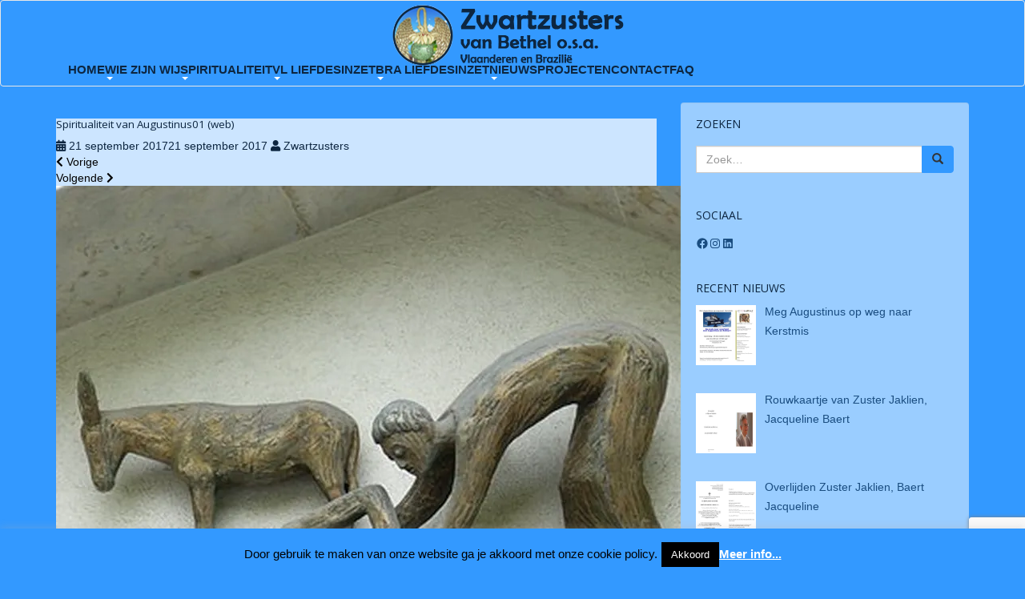

--- FILE ---
content_type: text/html; charset=UTF-8
request_url: https://www.zwartzusters-bethel-brugge.be/spiritualiteit-van-augustinus/spiritualiteit-van-augustinus01-web-2/
body_size: 27945
content:
<!doctype html>
<!--[if !IE]>
<html class="no-js non-ie" dir="ltr" lang="nl-NL" prefix="og: https://ogp.me/ns#"> <![endif]-->
<!--[if IE 7 ]>
<html class="no-js ie7" dir="ltr" lang="nl-NL" prefix="og: https://ogp.me/ns#"> <![endif]-->
<!--[if IE 8 ]>
<html class="no-js ie8" dir="ltr" lang="nl-NL" prefix="og: https://ogp.me/ns#"> <![endif]-->
<!--[if IE 9 ]>
<html class="no-js ie9" dir="ltr" lang="nl-NL" prefix="og: https://ogp.me/ns#"> <![endif]-->
<!--[if gt IE 9]><!-->
<html class="no-js" dir="ltr" lang="nl-NL" prefix="og: https://ogp.me/ns#"> <!--<![endif]-->
<head>
<meta charset="UTF-8">
<meta name="viewport" content="width=device-width, initial-scale=1">
<meta name="theme-color" content="#3399ff">
<link rel="profile" href="https://gmpg.org/xfn/11">

<title>Spiritualiteit van Augustinus01 (web) | Zwartzusters van Bethel Brugge</title>

		<!-- All in One SEO 4.9.3 - aioseo.com -->
	<meta name="robots" content="max-image-preview:large" />
	<link rel="canonical" href="https://www.zwartzusters-bethel-brugge.be/spiritualiteit-van-augustinus/spiritualiteit-van-augustinus01-web-2/" />
	<meta name="generator" content="All in One SEO (AIOSEO) 4.9.3" />
		<meta property="og:locale" content="nl_NL" />
		<meta property="og:site_name" content="Zwartzusters van Bethel Brugge | Zwartzusters" />
		<meta property="og:type" content="article" />
		<meta property="og:title" content="Spiritualiteit van Augustinus01 (web) | Zwartzusters van Bethel Brugge" />
		<meta property="og:url" content="https://www.zwartzusters-bethel-brugge.be/spiritualiteit-van-augustinus/spiritualiteit-van-augustinus01-web-2/" />
		<meta property="article:published_time" content="2017-09-21T08:11:00+00:00" />
		<meta property="article:modified_time" content="2017-09-21T08:11:00+00:00" />
		<meta name="twitter:card" content="summary" />
		<meta name="twitter:title" content="Spiritualiteit van Augustinus01 (web) | Zwartzusters van Bethel Brugge" />
		<script type="application/ld+json" class="aioseo-schema">
			{"@context":"https:\/\/schema.org","@graph":[{"@type":"BreadcrumbList","@id":"https:\/\/www.zwartzusters-bethel-brugge.be\/spiritualiteit-van-augustinus\/spiritualiteit-van-augustinus01-web-2\/#breadcrumblist","itemListElement":[{"@type":"ListItem","@id":"https:\/\/www.zwartzusters-bethel-brugge.be#listItem","position":1,"name":"Home","item":"https:\/\/www.zwartzusters-bethel-brugge.be","nextItem":{"@type":"ListItem","@id":"https:\/\/www.zwartzusters-bethel-brugge.be\/spiritualiteit-van-augustinus\/spiritualiteit-van-augustinus01-web-2\/#listItem","name":"Spiritualiteit van Augustinus01 (web)"}},{"@type":"ListItem","@id":"https:\/\/www.zwartzusters-bethel-brugge.be\/spiritualiteit-van-augustinus\/spiritualiteit-van-augustinus01-web-2\/#listItem","position":2,"name":"Spiritualiteit van Augustinus01 (web)","previousItem":{"@type":"ListItem","@id":"https:\/\/www.zwartzusters-bethel-brugge.be#listItem","name":"Home"}}]},{"@type":"ItemPage","@id":"https:\/\/www.zwartzusters-bethel-brugge.be\/spiritualiteit-van-augustinus\/spiritualiteit-van-augustinus01-web-2\/#itempage","url":"https:\/\/www.zwartzusters-bethel-brugge.be\/spiritualiteit-van-augustinus\/spiritualiteit-van-augustinus01-web-2\/","name":"Spiritualiteit van Augustinus01 (web) | Zwartzusters van Bethel Brugge","inLanguage":"nl-NL","isPartOf":{"@id":"https:\/\/www.zwartzusters-bethel-brugge.be\/#website"},"breadcrumb":{"@id":"https:\/\/www.zwartzusters-bethel-brugge.be\/spiritualiteit-van-augustinus\/spiritualiteit-van-augustinus01-web-2\/#breadcrumblist"},"author":{"@id":"https:\/\/www.zwartzusters-bethel-brugge.be\/author\/compaz\/#author"},"creator":{"@id":"https:\/\/www.zwartzusters-bethel-brugge.be\/author\/compaz\/#author"},"datePublished":"2017-09-21T10:11:00+02:00","dateModified":"2017-09-21T10:11:00+02:00"},{"@type":"Organization","@id":"https:\/\/www.zwartzusters-bethel-brugge.be\/#organization","name":"Zwartzusters van Bethel Brugge","description":"Zwartzusters","url":"https:\/\/www.zwartzusters-bethel-brugge.be\/","logo":{"@type":"ImageObject","url":"https:\/\/i0.wp.com\/www.zwartzusters-bethel-brugge.be\/wp-content\/uploads\/2018\/08\/4-Pelicano-2.jpg?fit=1728%2C2304&ssl=1","@id":"https:\/\/www.zwartzusters-bethel-brugge.be\/spiritualiteit-van-augustinus\/spiritualiteit-van-augustinus01-web-2\/#organizationLogo","width":1728,"height":2304},"image":{"@id":"https:\/\/www.zwartzusters-bethel-brugge.be\/spiritualiteit-van-augustinus\/spiritualiteit-van-augustinus01-web-2\/#organizationLogo"}},{"@type":"Person","@id":"https:\/\/www.zwartzusters-bethel-brugge.be\/author\/compaz\/#author","url":"https:\/\/www.zwartzusters-bethel-brugge.be\/author\/compaz\/","name":"Zwartzusters","image":{"@type":"ImageObject","@id":"https:\/\/www.zwartzusters-bethel-brugge.be\/spiritualiteit-van-augustinus\/spiritualiteit-van-augustinus01-web-2\/#authorImage","url":"https:\/\/secure.gravatar.com\/avatar\/b29e927f054b3342a644c6fac3ab2913d7344a208b0a4a195854b24988a51c35?s=96&d=mm&r=g","width":96,"height":96,"caption":"Zwartzusters"}},{"@type":"WebSite","@id":"https:\/\/www.zwartzusters-bethel-brugge.be\/#website","url":"https:\/\/www.zwartzusters-bethel-brugge.be\/","name":"Zwartzusters van Bethel Brugge","description":"Zwartzusters","inLanguage":"nl-NL","publisher":{"@id":"https:\/\/www.zwartzusters-bethel-brugge.be\/#organization"}}]}
		</script>
		<!-- All in One SEO -->

<link rel='dns-prefetch' href='//stats.wp.com' />
<link rel='dns-prefetch' href='//fonts.googleapis.com' />
<link rel='dns-prefetch' href='//v0.wordpress.com' />
<link rel='preconnect' href='//i0.wp.com' />
<link rel="alternate" type="application/rss+xml" title="Zwartzusters van Bethel Brugge &raquo; feed" href="https://www.zwartzusters-bethel-brugge.be/feed/" />
<link rel="alternate" type="application/rss+xml" title="Zwartzusters van Bethel Brugge &raquo; reacties feed" href="https://www.zwartzusters-bethel-brugge.be/comments/feed/" />
<link rel="alternate" title="oEmbed (JSON)" type="application/json+oembed" href="https://www.zwartzusters-bethel-brugge.be/wp-json/oembed/1.0/embed?url=https%3A%2F%2Fwww.zwartzusters-bethel-brugge.be%2Fspiritualiteit-van-augustinus%2Fspiritualiteit-van-augustinus01-web-2%2F" />
<link rel="alternate" title="oEmbed (XML)" type="text/xml+oembed" href="https://www.zwartzusters-bethel-brugge.be/wp-json/oembed/1.0/embed?url=https%3A%2F%2Fwww.zwartzusters-bethel-brugge.be%2Fspiritualiteit-van-augustinus%2Fspiritualiteit-van-augustinus01-web-2%2F&#038;format=xml" />
		<!-- This site uses the Google Analytics by MonsterInsights plugin v9.10.1 - Using Analytics tracking - https://www.monsterinsights.com/ -->
							<script src="//www.googletagmanager.com/gtag/js?id=G-90GYSJLQMH"  data-cfasync="false" data-wpfc-render="false" type="text/javascript" async></script>
			<script data-cfasync="false" data-wpfc-render="false" type="text/javascript">
				var mi_version = '9.10.1';
				var mi_track_user = true;
				var mi_no_track_reason = '';
								var MonsterInsightsDefaultLocations = {"page_location":"https:\/\/www.zwartzusters-bethel-brugge.be\/spiritualiteit-van-augustinus\/spiritualiteit-van-augustinus01-web-2\/"};
								if ( typeof MonsterInsightsPrivacyGuardFilter === 'function' ) {
					var MonsterInsightsLocations = (typeof MonsterInsightsExcludeQuery === 'object') ? MonsterInsightsPrivacyGuardFilter( MonsterInsightsExcludeQuery ) : MonsterInsightsPrivacyGuardFilter( MonsterInsightsDefaultLocations );
				} else {
					var MonsterInsightsLocations = (typeof MonsterInsightsExcludeQuery === 'object') ? MonsterInsightsExcludeQuery : MonsterInsightsDefaultLocations;
				}

								var disableStrs = [
										'ga-disable-G-90GYSJLQMH',
									];

				/* Function to detect opted out users */
				function __gtagTrackerIsOptedOut() {
					for (var index = 0; index < disableStrs.length; index++) {
						if (document.cookie.indexOf(disableStrs[index] + '=true') > -1) {
							return true;
						}
					}

					return false;
				}

				/* Disable tracking if the opt-out cookie exists. */
				if (__gtagTrackerIsOptedOut()) {
					for (var index = 0; index < disableStrs.length; index++) {
						window[disableStrs[index]] = true;
					}
				}

				/* Opt-out function */
				function __gtagTrackerOptout() {
					for (var index = 0; index < disableStrs.length; index++) {
						document.cookie = disableStrs[index] + '=true; expires=Thu, 31 Dec 2099 23:59:59 UTC; path=/';
						window[disableStrs[index]] = true;
					}
				}

				if ('undefined' === typeof gaOptout) {
					function gaOptout() {
						__gtagTrackerOptout();
					}
				}
								window.dataLayer = window.dataLayer || [];

				window.MonsterInsightsDualTracker = {
					helpers: {},
					trackers: {},
				};
				if (mi_track_user) {
					function __gtagDataLayer() {
						dataLayer.push(arguments);
					}

					function __gtagTracker(type, name, parameters) {
						if (!parameters) {
							parameters = {};
						}

						if (parameters.send_to) {
							__gtagDataLayer.apply(null, arguments);
							return;
						}

						if (type === 'event') {
														parameters.send_to = monsterinsights_frontend.v4_id;
							var hookName = name;
							if (typeof parameters['event_category'] !== 'undefined') {
								hookName = parameters['event_category'] + ':' + name;
							}

							if (typeof MonsterInsightsDualTracker.trackers[hookName] !== 'undefined') {
								MonsterInsightsDualTracker.trackers[hookName](parameters);
							} else {
								__gtagDataLayer('event', name, parameters);
							}
							
						} else {
							__gtagDataLayer.apply(null, arguments);
						}
					}

					__gtagTracker('js', new Date());
					__gtagTracker('set', {
						'developer_id.dZGIzZG': true,
											});
					if ( MonsterInsightsLocations.page_location ) {
						__gtagTracker('set', MonsterInsightsLocations);
					}
										__gtagTracker('config', 'G-90GYSJLQMH', {"forceSSL":"true","link_attribution":"true"} );
										window.gtag = __gtagTracker;										(function () {
						/* https://developers.google.com/analytics/devguides/collection/analyticsjs/ */
						/* ga and __gaTracker compatibility shim. */
						var noopfn = function () {
							return null;
						};
						var newtracker = function () {
							return new Tracker();
						};
						var Tracker = function () {
							return null;
						};
						var p = Tracker.prototype;
						p.get = noopfn;
						p.set = noopfn;
						p.send = function () {
							var args = Array.prototype.slice.call(arguments);
							args.unshift('send');
							__gaTracker.apply(null, args);
						};
						var __gaTracker = function () {
							var len = arguments.length;
							if (len === 0) {
								return;
							}
							var f = arguments[len - 1];
							if (typeof f !== 'object' || f === null || typeof f.hitCallback !== 'function') {
								if ('send' === arguments[0]) {
									var hitConverted, hitObject = false, action;
									if ('event' === arguments[1]) {
										if ('undefined' !== typeof arguments[3]) {
											hitObject = {
												'eventAction': arguments[3],
												'eventCategory': arguments[2],
												'eventLabel': arguments[4],
												'value': arguments[5] ? arguments[5] : 1,
											}
										}
									}
									if ('pageview' === arguments[1]) {
										if ('undefined' !== typeof arguments[2]) {
											hitObject = {
												'eventAction': 'page_view',
												'page_path': arguments[2],
											}
										}
									}
									if (typeof arguments[2] === 'object') {
										hitObject = arguments[2];
									}
									if (typeof arguments[5] === 'object') {
										Object.assign(hitObject, arguments[5]);
									}
									if ('undefined' !== typeof arguments[1].hitType) {
										hitObject = arguments[1];
										if ('pageview' === hitObject.hitType) {
											hitObject.eventAction = 'page_view';
										}
									}
									if (hitObject) {
										action = 'timing' === arguments[1].hitType ? 'timing_complete' : hitObject.eventAction;
										hitConverted = mapArgs(hitObject);
										__gtagTracker('event', action, hitConverted);
									}
								}
								return;
							}

							function mapArgs(args) {
								var arg, hit = {};
								var gaMap = {
									'eventCategory': 'event_category',
									'eventAction': 'event_action',
									'eventLabel': 'event_label',
									'eventValue': 'event_value',
									'nonInteraction': 'non_interaction',
									'timingCategory': 'event_category',
									'timingVar': 'name',
									'timingValue': 'value',
									'timingLabel': 'event_label',
									'page': 'page_path',
									'location': 'page_location',
									'title': 'page_title',
									'referrer' : 'page_referrer',
								};
								for (arg in args) {
																		if (!(!args.hasOwnProperty(arg) || !gaMap.hasOwnProperty(arg))) {
										hit[gaMap[arg]] = args[arg];
									} else {
										hit[arg] = args[arg];
									}
								}
								return hit;
							}

							try {
								f.hitCallback();
							} catch (ex) {
							}
						};
						__gaTracker.create = newtracker;
						__gaTracker.getByName = newtracker;
						__gaTracker.getAll = function () {
							return [];
						};
						__gaTracker.remove = noopfn;
						__gaTracker.loaded = true;
						window['__gaTracker'] = __gaTracker;
					})();
									} else {
										console.log("");
					(function () {
						function __gtagTracker() {
							return null;
						}

						window['__gtagTracker'] = __gtagTracker;
						window['gtag'] = __gtagTracker;
					})();
									}
			</script>
							<!-- / Google Analytics by MonsterInsights -->
		<style id='wp-img-auto-sizes-contain-inline-css' type='text/css'>
img:is([sizes=auto i],[sizes^="auto," i]){contain-intrinsic-size:3000px 1500px}
/*# sourceURL=wp-img-auto-sizes-contain-inline-css */
</style>
<style id='wp-emoji-styles-inline-css' type='text/css'>

	img.wp-smiley, img.emoji {
		display: inline !important;
		border: none !important;
		box-shadow: none !important;
		height: 1em !important;
		width: 1em !important;
		margin: 0 0.07em !important;
		vertical-align: -0.1em !important;
		background: none !important;
		padding: 0 !important;
	}
/*# sourceURL=wp-emoji-styles-inline-css */
</style>
<style id='wp-block-library-inline-css' type='text/css'>
:root{--wp-block-synced-color:#7a00df;--wp-block-synced-color--rgb:122,0,223;--wp-bound-block-color:var(--wp-block-synced-color);--wp-editor-canvas-background:#ddd;--wp-admin-theme-color:#007cba;--wp-admin-theme-color--rgb:0,124,186;--wp-admin-theme-color-darker-10:#006ba1;--wp-admin-theme-color-darker-10--rgb:0,107,160.5;--wp-admin-theme-color-darker-20:#005a87;--wp-admin-theme-color-darker-20--rgb:0,90,135;--wp-admin-border-width-focus:2px}@media (min-resolution:192dpi){:root{--wp-admin-border-width-focus:1.5px}}.wp-element-button{cursor:pointer}:root .has-very-light-gray-background-color{background-color:#eee}:root .has-very-dark-gray-background-color{background-color:#313131}:root .has-very-light-gray-color{color:#eee}:root .has-very-dark-gray-color{color:#313131}:root .has-vivid-green-cyan-to-vivid-cyan-blue-gradient-background{background:linear-gradient(135deg,#00d084,#0693e3)}:root .has-purple-crush-gradient-background{background:linear-gradient(135deg,#34e2e4,#4721fb 50%,#ab1dfe)}:root .has-hazy-dawn-gradient-background{background:linear-gradient(135deg,#faaca8,#dad0ec)}:root .has-subdued-olive-gradient-background{background:linear-gradient(135deg,#fafae1,#67a671)}:root .has-atomic-cream-gradient-background{background:linear-gradient(135deg,#fdd79a,#004a59)}:root .has-nightshade-gradient-background{background:linear-gradient(135deg,#330968,#31cdcf)}:root .has-midnight-gradient-background{background:linear-gradient(135deg,#020381,#2874fc)}:root{--wp--preset--font-size--normal:16px;--wp--preset--font-size--huge:42px}.has-regular-font-size{font-size:1em}.has-larger-font-size{font-size:2.625em}.has-normal-font-size{font-size:var(--wp--preset--font-size--normal)}.has-huge-font-size{font-size:var(--wp--preset--font-size--huge)}.has-text-align-center{text-align:center}.has-text-align-left{text-align:left}.has-text-align-right{text-align:right}.has-fit-text{white-space:nowrap!important}#end-resizable-editor-section{display:none}.aligncenter{clear:both}.items-justified-left{justify-content:flex-start}.items-justified-center{justify-content:center}.items-justified-right{justify-content:flex-end}.items-justified-space-between{justify-content:space-between}.screen-reader-text{border:0;clip-path:inset(50%);height:1px;margin:-1px;overflow:hidden;padding:0;position:absolute;width:1px;word-wrap:normal!important}.screen-reader-text:focus{background-color:#ddd;clip-path:none;color:#444;display:block;font-size:1em;height:auto;left:5px;line-height:normal;padding:15px 23px 14px;text-decoration:none;top:5px;width:auto;z-index:100000}html :where(.has-border-color){border-style:solid}html :where([style*=border-top-color]){border-top-style:solid}html :where([style*=border-right-color]){border-right-style:solid}html :where([style*=border-bottom-color]){border-bottom-style:solid}html :where([style*=border-left-color]){border-left-style:solid}html :where([style*=border-width]){border-style:solid}html :where([style*=border-top-width]){border-top-style:solid}html :where([style*=border-right-width]){border-right-style:solid}html :where([style*=border-bottom-width]){border-bottom-style:solid}html :where([style*=border-left-width]){border-left-style:solid}html :where(img[class*=wp-image-]){height:auto;max-width:100%}:where(figure){margin:0 0 1em}html :where(.is-position-sticky){--wp-admin--admin-bar--position-offset:var(--wp-admin--admin-bar--height,0px)}@media screen and (max-width:600px){html :where(.is-position-sticky){--wp-admin--admin-bar--position-offset:0px}}

/*# sourceURL=wp-block-library-inline-css */
</style><style id='wp-block-image-inline-css' type='text/css'>
.wp-block-image>a,.wp-block-image>figure>a{display:inline-block}.wp-block-image img{box-sizing:border-box;height:auto;max-width:100%;vertical-align:bottom}@media not (prefers-reduced-motion){.wp-block-image img.hide{visibility:hidden}.wp-block-image img.show{animation:show-content-image .4s}}.wp-block-image[style*=border-radius] img,.wp-block-image[style*=border-radius]>a{border-radius:inherit}.wp-block-image.has-custom-border img{box-sizing:border-box}.wp-block-image.aligncenter{text-align:center}.wp-block-image.alignfull>a,.wp-block-image.alignwide>a{width:100%}.wp-block-image.alignfull img,.wp-block-image.alignwide img{height:auto;width:100%}.wp-block-image .aligncenter,.wp-block-image .alignleft,.wp-block-image .alignright,.wp-block-image.aligncenter,.wp-block-image.alignleft,.wp-block-image.alignright{display:table}.wp-block-image .aligncenter>figcaption,.wp-block-image .alignleft>figcaption,.wp-block-image .alignright>figcaption,.wp-block-image.aligncenter>figcaption,.wp-block-image.alignleft>figcaption,.wp-block-image.alignright>figcaption{caption-side:bottom;display:table-caption}.wp-block-image .alignleft{float:left;margin:.5em 1em .5em 0}.wp-block-image .alignright{float:right;margin:.5em 0 .5em 1em}.wp-block-image .aligncenter{margin-left:auto;margin-right:auto}.wp-block-image :where(figcaption){margin-bottom:1em;margin-top:.5em}.wp-block-image.is-style-circle-mask img{border-radius:9999px}@supports ((-webkit-mask-image:none) or (mask-image:none)) or (-webkit-mask-image:none){.wp-block-image.is-style-circle-mask img{border-radius:0;-webkit-mask-image:url('data:image/svg+xml;utf8,<svg viewBox="0 0 100 100" xmlns="http://www.w3.org/2000/svg"><circle cx="50" cy="50" r="50"/></svg>');mask-image:url('data:image/svg+xml;utf8,<svg viewBox="0 0 100 100" xmlns="http://www.w3.org/2000/svg"><circle cx="50" cy="50" r="50"/></svg>');mask-mode:alpha;-webkit-mask-position:center;mask-position:center;-webkit-mask-repeat:no-repeat;mask-repeat:no-repeat;-webkit-mask-size:contain;mask-size:contain}}:root :where(.wp-block-image.is-style-rounded img,.wp-block-image .is-style-rounded img){border-radius:9999px}.wp-block-image figure{margin:0}.wp-lightbox-container{display:flex;flex-direction:column;position:relative}.wp-lightbox-container img{cursor:zoom-in}.wp-lightbox-container img:hover+button{opacity:1}.wp-lightbox-container button{align-items:center;backdrop-filter:blur(16px) saturate(180%);background-color:#5a5a5a40;border:none;border-radius:4px;cursor:zoom-in;display:flex;height:20px;justify-content:center;opacity:0;padding:0;position:absolute;right:16px;text-align:center;top:16px;width:20px;z-index:100}@media not (prefers-reduced-motion){.wp-lightbox-container button{transition:opacity .2s ease}}.wp-lightbox-container button:focus-visible{outline:3px auto #5a5a5a40;outline:3px auto -webkit-focus-ring-color;outline-offset:3px}.wp-lightbox-container button:hover{cursor:pointer;opacity:1}.wp-lightbox-container button:focus{opacity:1}.wp-lightbox-container button:focus,.wp-lightbox-container button:hover,.wp-lightbox-container button:not(:hover):not(:active):not(.has-background){background-color:#5a5a5a40;border:none}.wp-lightbox-overlay{box-sizing:border-box;cursor:zoom-out;height:100vh;left:0;overflow:hidden;position:fixed;top:0;visibility:hidden;width:100%;z-index:100000}.wp-lightbox-overlay .close-button{align-items:center;cursor:pointer;display:flex;justify-content:center;min-height:40px;min-width:40px;padding:0;position:absolute;right:calc(env(safe-area-inset-right) + 16px);top:calc(env(safe-area-inset-top) + 16px);z-index:5000000}.wp-lightbox-overlay .close-button:focus,.wp-lightbox-overlay .close-button:hover,.wp-lightbox-overlay .close-button:not(:hover):not(:active):not(.has-background){background:none;border:none}.wp-lightbox-overlay .lightbox-image-container{height:var(--wp--lightbox-container-height);left:50%;overflow:hidden;position:absolute;top:50%;transform:translate(-50%,-50%);transform-origin:top left;width:var(--wp--lightbox-container-width);z-index:9999999999}.wp-lightbox-overlay .wp-block-image{align-items:center;box-sizing:border-box;display:flex;height:100%;justify-content:center;margin:0;position:relative;transform-origin:0 0;width:100%;z-index:3000000}.wp-lightbox-overlay .wp-block-image img{height:var(--wp--lightbox-image-height);min-height:var(--wp--lightbox-image-height);min-width:var(--wp--lightbox-image-width);width:var(--wp--lightbox-image-width)}.wp-lightbox-overlay .wp-block-image figcaption{display:none}.wp-lightbox-overlay button{background:none;border:none}.wp-lightbox-overlay .scrim{background-color:#fff;height:100%;opacity:.9;position:absolute;width:100%;z-index:2000000}.wp-lightbox-overlay.active{visibility:visible}@media not (prefers-reduced-motion){.wp-lightbox-overlay.active{animation:turn-on-visibility .25s both}.wp-lightbox-overlay.active img{animation:turn-on-visibility .35s both}.wp-lightbox-overlay.show-closing-animation:not(.active){animation:turn-off-visibility .35s both}.wp-lightbox-overlay.show-closing-animation:not(.active) img{animation:turn-off-visibility .25s both}.wp-lightbox-overlay.zoom.active{animation:none;opacity:1;visibility:visible}.wp-lightbox-overlay.zoom.active .lightbox-image-container{animation:lightbox-zoom-in .4s}.wp-lightbox-overlay.zoom.active .lightbox-image-container img{animation:none}.wp-lightbox-overlay.zoom.active .scrim{animation:turn-on-visibility .4s forwards}.wp-lightbox-overlay.zoom.show-closing-animation:not(.active){animation:none}.wp-lightbox-overlay.zoom.show-closing-animation:not(.active) .lightbox-image-container{animation:lightbox-zoom-out .4s}.wp-lightbox-overlay.zoom.show-closing-animation:not(.active) .lightbox-image-container img{animation:none}.wp-lightbox-overlay.zoom.show-closing-animation:not(.active) .scrim{animation:turn-off-visibility .4s forwards}}@keyframes show-content-image{0%{visibility:hidden}99%{visibility:hidden}to{visibility:visible}}@keyframes turn-on-visibility{0%{opacity:0}to{opacity:1}}@keyframes turn-off-visibility{0%{opacity:1;visibility:visible}99%{opacity:0;visibility:visible}to{opacity:0;visibility:hidden}}@keyframes lightbox-zoom-in{0%{transform:translate(calc((-100vw + var(--wp--lightbox-scrollbar-width))/2 + var(--wp--lightbox-initial-left-position)),calc(-50vh + var(--wp--lightbox-initial-top-position))) scale(var(--wp--lightbox-scale))}to{transform:translate(-50%,-50%) scale(1)}}@keyframes lightbox-zoom-out{0%{transform:translate(-50%,-50%) scale(1);visibility:visible}99%{visibility:visible}to{transform:translate(calc((-100vw + var(--wp--lightbox-scrollbar-width))/2 + var(--wp--lightbox-initial-left-position)),calc(-50vh + var(--wp--lightbox-initial-top-position))) scale(var(--wp--lightbox-scale));visibility:hidden}}
/*# sourceURL=https://www.zwartzusters-bethel-brugge.be/wp-includes/blocks/image/style.min.css */
</style>
<style id='wp-block-social-links-inline-css' type='text/css'>
.wp-block-social-links{background:none;box-sizing:border-box;margin-left:0;padding-left:0;padding-right:0;text-indent:0}.wp-block-social-links .wp-social-link a,.wp-block-social-links .wp-social-link a:hover{border-bottom:0;box-shadow:none;text-decoration:none}.wp-block-social-links .wp-social-link svg{height:1em;width:1em}.wp-block-social-links .wp-social-link span:not(.screen-reader-text){font-size:.65em;margin-left:.5em;margin-right:.5em}.wp-block-social-links.has-small-icon-size{font-size:16px}.wp-block-social-links,.wp-block-social-links.has-normal-icon-size{font-size:24px}.wp-block-social-links.has-large-icon-size{font-size:36px}.wp-block-social-links.has-huge-icon-size{font-size:48px}.wp-block-social-links.aligncenter{display:flex;justify-content:center}.wp-block-social-links.alignright{justify-content:flex-end}.wp-block-social-link{border-radius:9999px;display:block}@media not (prefers-reduced-motion){.wp-block-social-link{transition:transform .1s ease}}.wp-block-social-link{height:auto}.wp-block-social-link a{align-items:center;display:flex;line-height:0}.wp-block-social-link:hover{transform:scale(1.1)}.wp-block-social-links .wp-block-social-link.wp-social-link{display:inline-block;margin:0;padding:0}.wp-block-social-links .wp-block-social-link.wp-social-link .wp-block-social-link-anchor,.wp-block-social-links .wp-block-social-link.wp-social-link .wp-block-social-link-anchor svg,.wp-block-social-links .wp-block-social-link.wp-social-link .wp-block-social-link-anchor:active,.wp-block-social-links .wp-block-social-link.wp-social-link .wp-block-social-link-anchor:hover,.wp-block-social-links .wp-block-social-link.wp-social-link .wp-block-social-link-anchor:visited{color:currentColor;fill:currentColor}:where(.wp-block-social-links:not(.is-style-logos-only)) .wp-social-link{background-color:#f0f0f0;color:#444}:where(.wp-block-social-links:not(.is-style-logos-only)) .wp-social-link-amazon{background-color:#f90;color:#fff}:where(.wp-block-social-links:not(.is-style-logos-only)) .wp-social-link-bandcamp{background-color:#1ea0c3;color:#fff}:where(.wp-block-social-links:not(.is-style-logos-only)) .wp-social-link-behance{background-color:#0757fe;color:#fff}:where(.wp-block-social-links:not(.is-style-logos-only)) .wp-social-link-bluesky{background-color:#0a7aff;color:#fff}:where(.wp-block-social-links:not(.is-style-logos-only)) .wp-social-link-codepen{background-color:#1e1f26;color:#fff}:where(.wp-block-social-links:not(.is-style-logos-only)) .wp-social-link-deviantart{background-color:#02e49b;color:#fff}:where(.wp-block-social-links:not(.is-style-logos-only)) .wp-social-link-discord{background-color:#5865f2;color:#fff}:where(.wp-block-social-links:not(.is-style-logos-only)) .wp-social-link-dribbble{background-color:#e94c89;color:#fff}:where(.wp-block-social-links:not(.is-style-logos-only)) .wp-social-link-dropbox{background-color:#4280ff;color:#fff}:where(.wp-block-social-links:not(.is-style-logos-only)) .wp-social-link-etsy{background-color:#f45800;color:#fff}:where(.wp-block-social-links:not(.is-style-logos-only)) .wp-social-link-facebook{background-color:#0866ff;color:#fff}:where(.wp-block-social-links:not(.is-style-logos-only)) .wp-social-link-fivehundredpx{background-color:#000;color:#fff}:where(.wp-block-social-links:not(.is-style-logos-only)) .wp-social-link-flickr{background-color:#0461dd;color:#fff}:where(.wp-block-social-links:not(.is-style-logos-only)) .wp-social-link-foursquare{background-color:#e65678;color:#fff}:where(.wp-block-social-links:not(.is-style-logos-only)) .wp-social-link-github{background-color:#24292d;color:#fff}:where(.wp-block-social-links:not(.is-style-logos-only)) .wp-social-link-goodreads{background-color:#eceadd;color:#382110}:where(.wp-block-social-links:not(.is-style-logos-only)) .wp-social-link-google{background-color:#ea4434;color:#fff}:where(.wp-block-social-links:not(.is-style-logos-only)) .wp-social-link-gravatar{background-color:#1d4fc4;color:#fff}:where(.wp-block-social-links:not(.is-style-logos-only)) .wp-social-link-instagram{background-color:#f00075;color:#fff}:where(.wp-block-social-links:not(.is-style-logos-only)) .wp-social-link-lastfm{background-color:#e21b24;color:#fff}:where(.wp-block-social-links:not(.is-style-logos-only)) .wp-social-link-linkedin{background-color:#0d66c2;color:#fff}:where(.wp-block-social-links:not(.is-style-logos-only)) .wp-social-link-mastodon{background-color:#3288d4;color:#fff}:where(.wp-block-social-links:not(.is-style-logos-only)) .wp-social-link-medium{background-color:#000;color:#fff}:where(.wp-block-social-links:not(.is-style-logos-only)) .wp-social-link-meetup{background-color:#f6405f;color:#fff}:where(.wp-block-social-links:not(.is-style-logos-only)) .wp-social-link-patreon{background-color:#000;color:#fff}:where(.wp-block-social-links:not(.is-style-logos-only)) .wp-social-link-pinterest{background-color:#e60122;color:#fff}:where(.wp-block-social-links:not(.is-style-logos-only)) .wp-social-link-pocket{background-color:#ef4155;color:#fff}:where(.wp-block-social-links:not(.is-style-logos-only)) .wp-social-link-reddit{background-color:#ff4500;color:#fff}:where(.wp-block-social-links:not(.is-style-logos-only)) .wp-social-link-skype{background-color:#0478d7;color:#fff}:where(.wp-block-social-links:not(.is-style-logos-only)) .wp-social-link-snapchat{background-color:#fefc00;color:#fff;stroke:#000}:where(.wp-block-social-links:not(.is-style-logos-only)) .wp-social-link-soundcloud{background-color:#ff5600;color:#fff}:where(.wp-block-social-links:not(.is-style-logos-only)) .wp-social-link-spotify{background-color:#1bd760;color:#fff}:where(.wp-block-social-links:not(.is-style-logos-only)) .wp-social-link-telegram{background-color:#2aabee;color:#fff}:where(.wp-block-social-links:not(.is-style-logos-only)) .wp-social-link-threads{background-color:#000;color:#fff}:where(.wp-block-social-links:not(.is-style-logos-only)) .wp-social-link-tiktok{background-color:#000;color:#fff}:where(.wp-block-social-links:not(.is-style-logos-only)) .wp-social-link-tumblr{background-color:#011835;color:#fff}:where(.wp-block-social-links:not(.is-style-logos-only)) .wp-social-link-twitch{background-color:#6440a4;color:#fff}:where(.wp-block-social-links:not(.is-style-logos-only)) .wp-social-link-twitter{background-color:#1da1f2;color:#fff}:where(.wp-block-social-links:not(.is-style-logos-only)) .wp-social-link-vimeo{background-color:#1eb7ea;color:#fff}:where(.wp-block-social-links:not(.is-style-logos-only)) .wp-social-link-vk{background-color:#4680c2;color:#fff}:where(.wp-block-social-links:not(.is-style-logos-only)) .wp-social-link-wordpress{background-color:#3499cd;color:#fff}:where(.wp-block-social-links:not(.is-style-logos-only)) .wp-social-link-whatsapp{background-color:#25d366;color:#fff}:where(.wp-block-social-links:not(.is-style-logos-only)) .wp-social-link-x{background-color:#000;color:#fff}:where(.wp-block-social-links:not(.is-style-logos-only)) .wp-social-link-yelp{background-color:#d32422;color:#fff}:where(.wp-block-social-links:not(.is-style-logos-only)) .wp-social-link-youtube{background-color:red;color:#fff}:where(.wp-block-social-links.is-style-logos-only) .wp-social-link{background:none}:where(.wp-block-social-links.is-style-logos-only) .wp-social-link svg{height:1.25em;width:1.25em}:where(.wp-block-social-links.is-style-logos-only) .wp-social-link-amazon{color:#f90}:where(.wp-block-social-links.is-style-logos-only) .wp-social-link-bandcamp{color:#1ea0c3}:where(.wp-block-social-links.is-style-logos-only) .wp-social-link-behance{color:#0757fe}:where(.wp-block-social-links.is-style-logos-only) .wp-social-link-bluesky{color:#0a7aff}:where(.wp-block-social-links.is-style-logos-only) .wp-social-link-codepen{color:#1e1f26}:where(.wp-block-social-links.is-style-logos-only) .wp-social-link-deviantart{color:#02e49b}:where(.wp-block-social-links.is-style-logos-only) .wp-social-link-discord{color:#5865f2}:where(.wp-block-social-links.is-style-logos-only) .wp-social-link-dribbble{color:#e94c89}:where(.wp-block-social-links.is-style-logos-only) .wp-social-link-dropbox{color:#4280ff}:where(.wp-block-social-links.is-style-logos-only) .wp-social-link-etsy{color:#f45800}:where(.wp-block-social-links.is-style-logos-only) .wp-social-link-facebook{color:#0866ff}:where(.wp-block-social-links.is-style-logos-only) .wp-social-link-fivehundredpx{color:#000}:where(.wp-block-social-links.is-style-logos-only) .wp-social-link-flickr{color:#0461dd}:where(.wp-block-social-links.is-style-logos-only) .wp-social-link-foursquare{color:#e65678}:where(.wp-block-social-links.is-style-logos-only) .wp-social-link-github{color:#24292d}:where(.wp-block-social-links.is-style-logos-only) .wp-social-link-goodreads{color:#382110}:where(.wp-block-social-links.is-style-logos-only) .wp-social-link-google{color:#ea4434}:where(.wp-block-social-links.is-style-logos-only) .wp-social-link-gravatar{color:#1d4fc4}:where(.wp-block-social-links.is-style-logos-only) .wp-social-link-instagram{color:#f00075}:where(.wp-block-social-links.is-style-logos-only) .wp-social-link-lastfm{color:#e21b24}:where(.wp-block-social-links.is-style-logos-only) .wp-social-link-linkedin{color:#0d66c2}:where(.wp-block-social-links.is-style-logos-only) .wp-social-link-mastodon{color:#3288d4}:where(.wp-block-social-links.is-style-logos-only) .wp-social-link-medium{color:#000}:where(.wp-block-social-links.is-style-logos-only) .wp-social-link-meetup{color:#f6405f}:where(.wp-block-social-links.is-style-logos-only) .wp-social-link-patreon{color:#000}:where(.wp-block-social-links.is-style-logos-only) .wp-social-link-pinterest{color:#e60122}:where(.wp-block-social-links.is-style-logos-only) .wp-social-link-pocket{color:#ef4155}:where(.wp-block-social-links.is-style-logos-only) .wp-social-link-reddit{color:#ff4500}:where(.wp-block-social-links.is-style-logos-only) .wp-social-link-skype{color:#0478d7}:where(.wp-block-social-links.is-style-logos-only) .wp-social-link-snapchat{color:#fff;stroke:#000}:where(.wp-block-social-links.is-style-logos-only) .wp-social-link-soundcloud{color:#ff5600}:where(.wp-block-social-links.is-style-logos-only) .wp-social-link-spotify{color:#1bd760}:where(.wp-block-social-links.is-style-logos-only) .wp-social-link-telegram{color:#2aabee}:where(.wp-block-social-links.is-style-logos-only) .wp-social-link-threads{color:#000}:where(.wp-block-social-links.is-style-logos-only) .wp-social-link-tiktok{color:#000}:where(.wp-block-social-links.is-style-logos-only) .wp-social-link-tumblr{color:#011835}:where(.wp-block-social-links.is-style-logos-only) .wp-social-link-twitch{color:#6440a4}:where(.wp-block-social-links.is-style-logos-only) .wp-social-link-twitter{color:#1da1f2}:where(.wp-block-social-links.is-style-logos-only) .wp-social-link-vimeo{color:#1eb7ea}:where(.wp-block-social-links.is-style-logos-only) .wp-social-link-vk{color:#4680c2}:where(.wp-block-social-links.is-style-logos-only) .wp-social-link-whatsapp{color:#25d366}:where(.wp-block-social-links.is-style-logos-only) .wp-social-link-wordpress{color:#3499cd}:where(.wp-block-social-links.is-style-logos-only) .wp-social-link-x{color:#000}:where(.wp-block-social-links.is-style-logos-only) .wp-social-link-yelp{color:#d32422}:where(.wp-block-social-links.is-style-logos-only) .wp-social-link-youtube{color:red}.wp-block-social-links.is-style-pill-shape .wp-social-link{width:auto}:root :where(.wp-block-social-links .wp-social-link a){padding:.25em}:root :where(.wp-block-social-links.is-style-logos-only .wp-social-link a){padding:0}:root :where(.wp-block-social-links.is-style-pill-shape .wp-social-link a){padding-left:.6666666667em;padding-right:.6666666667em}.wp-block-social-links:not(.has-icon-color):not(.has-icon-background-color) .wp-social-link-snapchat .wp-block-social-link-label{color:#000}
/*# sourceURL=https://www.zwartzusters-bethel-brugge.be/wp-includes/blocks/social-links/style.min.css */
</style>
<style id='wp-block-spacer-inline-css' type='text/css'>
.wp-block-spacer{clear:both}
/*# sourceURL=https://www.zwartzusters-bethel-brugge.be/wp-includes/blocks/spacer/style.min.css */
</style>
<style id='esf-fb-fullwidth-style-inline-css' type='text/css'>
.wp-block-create-block-easy-social-feed-facebook-carousel{background-color:#21759b;color:#fff;padding:2px}

/*# sourceURL=https://usercontent.one/wp/www.zwartzusters-bethel-brugge.be/wp-content/plugins/easy-facebook-likebox/facebook/includes/blocks/build/fullwidth/style-index.css */
</style>
<style id='global-styles-inline-css' type='text/css'>
:root{--wp--preset--aspect-ratio--square: 1;--wp--preset--aspect-ratio--4-3: 4/3;--wp--preset--aspect-ratio--3-4: 3/4;--wp--preset--aspect-ratio--3-2: 3/2;--wp--preset--aspect-ratio--2-3: 2/3;--wp--preset--aspect-ratio--16-9: 16/9;--wp--preset--aspect-ratio--9-16: 9/16;--wp--preset--color--black: #000000;--wp--preset--color--cyan-bluish-gray: #abb8c3;--wp--preset--color--white: #ffffff;--wp--preset--color--pale-pink: #f78da7;--wp--preset--color--vivid-red: #cf2e2e;--wp--preset--color--luminous-vivid-orange: #ff6900;--wp--preset--color--luminous-vivid-amber: #fcb900;--wp--preset--color--light-green-cyan: #7bdcb5;--wp--preset--color--vivid-green-cyan: #00d084;--wp--preset--color--pale-cyan-blue: #8ed1fc;--wp--preset--color--vivid-cyan-blue: #0693e3;--wp--preset--color--vivid-purple: #9b51e0;--wp--preset--gradient--vivid-cyan-blue-to-vivid-purple: linear-gradient(135deg,rgb(6,147,227) 0%,rgb(155,81,224) 100%);--wp--preset--gradient--light-green-cyan-to-vivid-green-cyan: linear-gradient(135deg,rgb(122,220,180) 0%,rgb(0,208,130) 100%);--wp--preset--gradient--luminous-vivid-amber-to-luminous-vivid-orange: linear-gradient(135deg,rgb(252,185,0) 0%,rgb(255,105,0) 100%);--wp--preset--gradient--luminous-vivid-orange-to-vivid-red: linear-gradient(135deg,rgb(255,105,0) 0%,rgb(207,46,46) 100%);--wp--preset--gradient--very-light-gray-to-cyan-bluish-gray: linear-gradient(135deg,rgb(238,238,238) 0%,rgb(169,184,195) 100%);--wp--preset--gradient--cool-to-warm-spectrum: linear-gradient(135deg,rgb(74,234,220) 0%,rgb(151,120,209) 20%,rgb(207,42,186) 40%,rgb(238,44,130) 60%,rgb(251,105,98) 80%,rgb(254,248,76) 100%);--wp--preset--gradient--blush-light-purple: linear-gradient(135deg,rgb(255,206,236) 0%,rgb(152,150,240) 100%);--wp--preset--gradient--blush-bordeaux: linear-gradient(135deg,rgb(254,205,165) 0%,rgb(254,45,45) 50%,rgb(107,0,62) 100%);--wp--preset--gradient--luminous-dusk: linear-gradient(135deg,rgb(255,203,112) 0%,rgb(199,81,192) 50%,rgb(65,88,208) 100%);--wp--preset--gradient--pale-ocean: linear-gradient(135deg,rgb(255,245,203) 0%,rgb(182,227,212) 50%,rgb(51,167,181) 100%);--wp--preset--gradient--electric-grass: linear-gradient(135deg,rgb(202,248,128) 0%,rgb(113,206,126) 100%);--wp--preset--gradient--midnight: linear-gradient(135deg,rgb(2,3,129) 0%,rgb(40,116,252) 100%);--wp--preset--font-size--small: 13px;--wp--preset--font-size--medium: 20px;--wp--preset--font-size--large: 36px;--wp--preset--font-size--x-large: 42px;--wp--preset--spacing--20: 0.44rem;--wp--preset--spacing--30: 0.67rem;--wp--preset--spacing--40: 1rem;--wp--preset--spacing--50: 1.5rem;--wp--preset--spacing--60: 2.25rem;--wp--preset--spacing--70: 3.38rem;--wp--preset--spacing--80: 5.06rem;--wp--preset--shadow--natural: 6px 6px 9px rgba(0, 0, 0, 0.2);--wp--preset--shadow--deep: 12px 12px 50px rgba(0, 0, 0, 0.4);--wp--preset--shadow--sharp: 6px 6px 0px rgba(0, 0, 0, 0.2);--wp--preset--shadow--outlined: 6px 6px 0px -3px rgb(255, 255, 255), 6px 6px rgb(0, 0, 0);--wp--preset--shadow--crisp: 6px 6px 0px rgb(0, 0, 0);}:where(.is-layout-flex){gap: 0.5em;}:where(.is-layout-grid){gap: 0.5em;}body .is-layout-flex{display: flex;}.is-layout-flex{flex-wrap: wrap;align-items: center;}.is-layout-flex > :is(*, div){margin: 0;}body .is-layout-grid{display: grid;}.is-layout-grid > :is(*, div){margin: 0;}:where(.wp-block-columns.is-layout-flex){gap: 2em;}:where(.wp-block-columns.is-layout-grid){gap: 2em;}:where(.wp-block-post-template.is-layout-flex){gap: 1.25em;}:where(.wp-block-post-template.is-layout-grid){gap: 1.25em;}.has-black-color{color: var(--wp--preset--color--black) !important;}.has-cyan-bluish-gray-color{color: var(--wp--preset--color--cyan-bluish-gray) !important;}.has-white-color{color: var(--wp--preset--color--white) !important;}.has-pale-pink-color{color: var(--wp--preset--color--pale-pink) !important;}.has-vivid-red-color{color: var(--wp--preset--color--vivid-red) !important;}.has-luminous-vivid-orange-color{color: var(--wp--preset--color--luminous-vivid-orange) !important;}.has-luminous-vivid-amber-color{color: var(--wp--preset--color--luminous-vivid-amber) !important;}.has-light-green-cyan-color{color: var(--wp--preset--color--light-green-cyan) !important;}.has-vivid-green-cyan-color{color: var(--wp--preset--color--vivid-green-cyan) !important;}.has-pale-cyan-blue-color{color: var(--wp--preset--color--pale-cyan-blue) !important;}.has-vivid-cyan-blue-color{color: var(--wp--preset--color--vivid-cyan-blue) !important;}.has-vivid-purple-color{color: var(--wp--preset--color--vivid-purple) !important;}.has-black-background-color{background-color: var(--wp--preset--color--black) !important;}.has-cyan-bluish-gray-background-color{background-color: var(--wp--preset--color--cyan-bluish-gray) !important;}.has-white-background-color{background-color: var(--wp--preset--color--white) !important;}.has-pale-pink-background-color{background-color: var(--wp--preset--color--pale-pink) !important;}.has-vivid-red-background-color{background-color: var(--wp--preset--color--vivid-red) !important;}.has-luminous-vivid-orange-background-color{background-color: var(--wp--preset--color--luminous-vivid-orange) !important;}.has-luminous-vivid-amber-background-color{background-color: var(--wp--preset--color--luminous-vivid-amber) !important;}.has-light-green-cyan-background-color{background-color: var(--wp--preset--color--light-green-cyan) !important;}.has-vivid-green-cyan-background-color{background-color: var(--wp--preset--color--vivid-green-cyan) !important;}.has-pale-cyan-blue-background-color{background-color: var(--wp--preset--color--pale-cyan-blue) !important;}.has-vivid-cyan-blue-background-color{background-color: var(--wp--preset--color--vivid-cyan-blue) !important;}.has-vivid-purple-background-color{background-color: var(--wp--preset--color--vivid-purple) !important;}.has-black-border-color{border-color: var(--wp--preset--color--black) !important;}.has-cyan-bluish-gray-border-color{border-color: var(--wp--preset--color--cyan-bluish-gray) !important;}.has-white-border-color{border-color: var(--wp--preset--color--white) !important;}.has-pale-pink-border-color{border-color: var(--wp--preset--color--pale-pink) !important;}.has-vivid-red-border-color{border-color: var(--wp--preset--color--vivid-red) !important;}.has-luminous-vivid-orange-border-color{border-color: var(--wp--preset--color--luminous-vivid-orange) !important;}.has-luminous-vivid-amber-border-color{border-color: var(--wp--preset--color--luminous-vivid-amber) !important;}.has-light-green-cyan-border-color{border-color: var(--wp--preset--color--light-green-cyan) !important;}.has-vivid-green-cyan-border-color{border-color: var(--wp--preset--color--vivid-green-cyan) !important;}.has-pale-cyan-blue-border-color{border-color: var(--wp--preset--color--pale-cyan-blue) !important;}.has-vivid-cyan-blue-border-color{border-color: var(--wp--preset--color--vivid-cyan-blue) !important;}.has-vivid-purple-border-color{border-color: var(--wp--preset--color--vivid-purple) !important;}.has-vivid-cyan-blue-to-vivid-purple-gradient-background{background: var(--wp--preset--gradient--vivid-cyan-blue-to-vivid-purple) !important;}.has-light-green-cyan-to-vivid-green-cyan-gradient-background{background: var(--wp--preset--gradient--light-green-cyan-to-vivid-green-cyan) !important;}.has-luminous-vivid-amber-to-luminous-vivid-orange-gradient-background{background: var(--wp--preset--gradient--luminous-vivid-amber-to-luminous-vivid-orange) !important;}.has-luminous-vivid-orange-to-vivid-red-gradient-background{background: var(--wp--preset--gradient--luminous-vivid-orange-to-vivid-red) !important;}.has-very-light-gray-to-cyan-bluish-gray-gradient-background{background: var(--wp--preset--gradient--very-light-gray-to-cyan-bluish-gray) !important;}.has-cool-to-warm-spectrum-gradient-background{background: var(--wp--preset--gradient--cool-to-warm-spectrum) !important;}.has-blush-light-purple-gradient-background{background: var(--wp--preset--gradient--blush-light-purple) !important;}.has-blush-bordeaux-gradient-background{background: var(--wp--preset--gradient--blush-bordeaux) !important;}.has-luminous-dusk-gradient-background{background: var(--wp--preset--gradient--luminous-dusk) !important;}.has-pale-ocean-gradient-background{background: var(--wp--preset--gradient--pale-ocean) !important;}.has-electric-grass-gradient-background{background: var(--wp--preset--gradient--electric-grass) !important;}.has-midnight-gradient-background{background: var(--wp--preset--gradient--midnight) !important;}.has-small-font-size{font-size: var(--wp--preset--font-size--small) !important;}.has-medium-font-size{font-size: var(--wp--preset--font-size--medium) !important;}.has-large-font-size{font-size: var(--wp--preset--font-size--large) !important;}.has-x-large-font-size{font-size: var(--wp--preset--font-size--x-large) !important;}
/*# sourceURL=global-styles-inline-css */
</style>

<style id='classic-theme-styles-inline-css' type='text/css'>
/*! This file is auto-generated */
.wp-block-button__link{color:#fff;background-color:#32373c;border-radius:9999px;box-shadow:none;text-decoration:none;padding:calc(.667em + 2px) calc(1.333em + 2px);font-size:1.125em}.wp-block-file__button{background:#32373c;color:#fff;text-decoration:none}
/*# sourceURL=/wp-includes/css/classic-themes.min.css */
</style>
<link rel='stylesheet' id='wp-components-css' href='https://www.zwartzusters-bethel-brugge.be/wp-includes/css/dist/components/style.min.css?ver=6.9' type='text/css' media='all' />
<link rel='stylesheet' id='wp-preferences-css' href='https://www.zwartzusters-bethel-brugge.be/wp-includes/css/dist/preferences/style.min.css?ver=6.9' type='text/css' media='all' />
<link rel='stylesheet' id='wp-block-editor-css' href='https://www.zwartzusters-bethel-brugge.be/wp-includes/css/dist/block-editor/style.min.css?ver=6.9' type='text/css' media='all' />
<link rel='stylesheet' id='popup-maker-block-library-style-css' href='https://usercontent.one/wp/www.zwartzusters-bethel-brugge.be/wp-content/plugins/popup-maker/dist/packages/block-library-style.css?ver=dbea705cfafe089d65f1' type='text/css' media='all' />
<link rel='stylesheet' id='cptch_stylesheet-css' href='https://usercontent.one/wp/www.zwartzusters-bethel-brugge.be/wp-content/plugins/captcha/css/front_end_style.css?ver=4.4.5' type='text/css' media='all' />
<link rel='stylesheet' id='dashicons-css' href='https://www.zwartzusters-bethel-brugge.be/wp-includes/css/dashicons.min.css?ver=6.9' type='text/css' media='all' />
<link rel='stylesheet' id='cptch_desktop_style-css' href='https://usercontent.one/wp/www.zwartzusters-bethel-brugge.be/wp-content/plugins/captcha/css/desktop_style.css?ver=4.4.5' type='text/css' media='all' />
<link rel='stylesheet' id='contact-form-7-css' href='https://usercontent.one/wp/www.zwartzusters-bethel-brugge.be/wp-content/plugins/contact-form-7/includes/css/styles.css?ver=6.1.4' type='text/css' media='all' />
<link rel='stylesheet' id='cookie-law-info-css' href='https://usercontent.one/wp/www.zwartzusters-bethel-brugge.be/wp-content/plugins/cookie-law-info/legacy/public/css/cookie-law-info-public.css?ver=3.3.8' type='text/css' media='all' />
<link rel='stylesheet' id='cookie-law-info-gdpr-css' href='https://usercontent.one/wp/www.zwartzusters-bethel-brugge.be/wp-content/plugins/cookie-law-info/legacy/public/css/cookie-law-info-gdpr.css?ver=3.3.8' type='text/css' media='all' />
<link rel='stylesheet' id='wpsm_counter-font-awesome-front-css' href='https://usercontent.one/wp/www.zwartzusters-bethel-brugge.be/wp-content/plugins/counter-number-showcase/assets/css/font-awesome/css/font-awesome.min.css?ver=6.9' type='text/css' media='all' />
<link rel='stylesheet' id='wpsm_counter_bootstrap-front-css' href='https://usercontent.one/wp/www.zwartzusters-bethel-brugge.be/wp-content/plugins/counter-number-showcase/assets/css/bootstrap-front.css?ver=6.9' type='text/css' media='all' />
<link rel='stylesheet' id='wpsm_counter_column-css' href='https://usercontent.one/wp/www.zwartzusters-bethel-brugge.be/wp-content/plugins/counter-number-showcase/assets/css/counter-column.css?ver=6.9' type='text/css' media='all' />
<link rel='stylesheet' id='easy-facebook-likebox-custom-fonts-css' href='https://usercontent.one/wp/www.zwartzusters-bethel-brugge.be/wp-content/plugins/easy-facebook-likebox/frontend/assets/css/esf-custom-fonts.css?ver=6.9' type='text/css' media='all' />
<link rel='stylesheet' id='easy-facebook-likebox-popup-styles-css' href='https://usercontent.one/wp/www.zwartzusters-bethel-brugge.be/wp-content/plugins/easy-facebook-likebox/facebook/frontend/assets/css/esf-free-popup.css?ver=6.7.2' type='text/css' media='all' />
<link rel='stylesheet' id='easy-facebook-likebox-frontend-css' href='https://usercontent.one/wp/www.zwartzusters-bethel-brugge.be/wp-content/plugins/easy-facebook-likebox/facebook/frontend/assets/css/easy-facebook-likebox-frontend.css?ver=6.7.2' type='text/css' media='all' />
<link rel='stylesheet' id='easy-facebook-likebox-customizer-style-css' href='https://www.zwartzusters-bethel-brugge.be/wp-admin/admin-ajax.php?action=easy-facebook-likebox-customizer-style&#038;ver=6.7.2' type='text/css' media='all' />
<link rel='stylesheet' id='wpsbc-style-css' href='https://usercontent.one/wp/www.zwartzusters-bethel-brugge.be/wp-content/plugins/wp-simple-booking-calendar/assets/css/style-front-end.min.css?ver=2.0.15' type='text/css' media='all' />
<link rel='stylesheet' id='sparkling-bootstrap-css' href='https://usercontent.one/wp/www.zwartzusters-bethel-brugge.be/wp-content/themes/sparkling/assets/css/bootstrap.min.css?ver=6.9' type='text/css' media='all' />
<link rel='stylesheet' id='sparkling-icons-css' href='https://usercontent.one/wp/www.zwartzusters-bethel-brugge.be/wp-content/themes/sparkling/assets/css/fontawesome-all.min.css?ver=5.1.1.' type='text/css' media='all' />
<link rel='stylesheet' id='sparkling-fonts-css' href='//fonts.googleapis.com/css?family=Open+Sans%3A400italic%2C400%2C600%2C700%7CRoboto+Slab%3A400%2C300%2C700&#038;ver=6.9' type='text/css' media='all' />
<link rel='stylesheet' id='sparkling-style-css' href='https://usercontent.one/wp/www.zwartzusters-bethel-brugge.be/wp-content/themes/sparkling/style.css?ver=2.4.2' type='text/css' media='all' />
<link rel='stylesheet' id='dflip-style-css' href='https://usercontent.one/wp/www.zwartzusters-bethel-brugge.be/wp-content/plugins/3d-flipbook-dflip-lite/assets/css/dflip.min.css?ver=2.4.20' type='text/css' media='all' />
<link rel='stylesheet' id='recent-posts-widget-with-thumbnails-public-style-css' href='https://usercontent.one/wp/www.zwartzusters-bethel-brugge.be/wp-content/plugins/recent-posts-widget-with-thumbnails/public.css?ver=7.1.1' type='text/css' media='all' />
<link rel='stylesheet' id='esf-custom-fonts-css' href='https://usercontent.one/wp/www.zwartzusters-bethel-brugge.be/wp-content/plugins/easy-facebook-likebox/frontend/assets/css/esf-custom-fonts.css?ver=6.9' type='text/css' media='all' />
<link rel='stylesheet' id='esf-insta-frontend-css' href='https://usercontent.one/wp/www.zwartzusters-bethel-brugge.be/wp-content/plugins/easy-facebook-likebox//instagram/frontend/assets/css/esf-insta-frontend.css?ver=6.9' type='text/css' media='all' />
<link rel='stylesheet' id='esf-insta-customizer-style-css' href='https://www.zwartzusters-bethel-brugge.be/wp-admin/admin-ajax.php?action=esf-insta-customizer-style&#038;ver=6.9' type='text/css' media='all' />
<script type="text/javascript" src="https://usercontent.one/wp/www.zwartzusters-bethel-brugge.be/wp-content/plugins/google-analytics-for-wordpress/assets/js/frontend-gtag.min.js?ver=9.10.1" id="monsterinsights-frontend-script-js" async="async" data-wp-strategy="async"></script>
<script data-cfasync="false" data-wpfc-render="false" type="text/javascript" id='monsterinsights-frontend-script-js-extra'>/* <![CDATA[ */
var monsterinsights_frontend = {"js_events_tracking":"true","download_extensions":"doc,pdf,ppt,zip,xls,docx,pptx,xlsx","inbound_paths":"[{\"path\":\"\\\/go\\\/\",\"label\":\"affiliate\"},{\"path\":\"\\\/recommend\\\/\",\"label\":\"affiliate\"}]","home_url":"https:\/\/www.zwartzusters-bethel-brugge.be","hash_tracking":"false","v4_id":"G-90GYSJLQMH"};/* ]]> */
</script>
<script type="text/javascript" src="https://www.zwartzusters-bethel-brugge.be/wp-includes/js/jquery/jquery.min.js?ver=3.7.1" id="jquery-core-js"></script>
<script type="text/javascript" src="https://www.zwartzusters-bethel-brugge.be/wp-includes/js/jquery/jquery-migrate.min.js?ver=3.4.1" id="jquery-migrate-js"></script>
<script type="text/javascript" id="cookie-law-info-js-extra">
/* <![CDATA[ */
var Cli_Data = {"nn_cookie_ids":[],"cookielist":[],"non_necessary_cookies":[],"ccpaEnabled":"","ccpaRegionBased":"","ccpaBarEnabled":"","strictlyEnabled":["necessary","obligatoire"],"ccpaType":"gdpr","js_blocking":"","custom_integration":"","triggerDomRefresh":"","secure_cookies":""};
var cli_cookiebar_settings = {"animate_speed_hide":"500","animate_speed_show":"500","background":"#3399ff","border":"#444","border_on":"","button_1_button_colour":"#000","button_1_button_hover":"#000000","button_1_link_colour":"#fff","button_1_as_button":"1","button_1_new_win":"","button_2_button_colour":"#333","button_2_button_hover":"#292929","button_2_link_colour":"#ffffff","button_2_as_button":"","button_2_hidebar":"","button_3_button_colour":"#000","button_3_button_hover":"#000000","button_3_link_colour":"#fff","button_3_as_button":"1","button_3_new_win":"","button_4_button_colour":"#000","button_4_button_hover":"#000000","button_4_link_colour":"#fff","button_4_as_button":"1","button_7_button_colour":"#61a229","button_7_button_hover":"#4e8221","button_7_link_colour":"#fff","button_7_as_button":"1","button_7_new_win":"","font_family":"inherit","header_fix":"","notify_animate_hide":"1","notify_animate_show":"","notify_div_id":"#cookie-law-info-bar","notify_position_horizontal":"right","notify_position_vertical":"bottom","scroll_close":"","scroll_close_reload":"","accept_close_reload":"","reject_close_reload":"","showagain_tab":"","showagain_background":"#fff","showagain_border":"#000","showagain_div_id":"#cookie-law-info-again","showagain_x_position":"100px","text":"#000","show_once_yn":"","show_once":"10000","logging_on":"","as_popup":"","popup_overlay":"1","bar_heading_text":"","cookie_bar_as":"banner","popup_showagain_position":"bottom-right","widget_position":"left"};
var log_object = {"ajax_url":"https://www.zwartzusters-bethel-brugge.be/wp-admin/admin-ajax.php"};
//# sourceURL=cookie-law-info-js-extra
/* ]]> */
</script>
<script type="text/javascript" src="https://usercontent.one/wp/www.zwartzusters-bethel-brugge.be/wp-content/plugins/cookie-law-info/legacy/public/js/cookie-law-info-public.js?ver=3.3.8" id="cookie-law-info-js"></script>
<script type="text/javascript" src="https://usercontent.one/wp/www.zwartzusters-bethel-brugge.be/wp-content/plugins/easy-facebook-likebox/facebook/frontend/assets/js/esf-free-popup.min.js?ver=6.7.2" id="easy-facebook-likebox-popup-script-js"></script>
<script type="text/javascript" id="easy-facebook-likebox-public-script-js-extra">
/* <![CDATA[ */
var public_ajax = {"ajax_url":"https://www.zwartzusters-bethel-brugge.be/wp-admin/admin-ajax.php","efbl_is_fb_pro":""};
//# sourceURL=easy-facebook-likebox-public-script-js-extra
/* ]]> */
</script>
<script type="text/javascript" src="https://usercontent.one/wp/www.zwartzusters-bethel-brugge.be/wp-content/plugins/easy-facebook-likebox/facebook/frontend/assets/js/public.js?ver=6.7.2" id="easy-facebook-likebox-public-script-js"></script>
<script type="text/javascript" src="https://usercontent.one/wp/www.zwartzusters-bethel-brugge.be/wp-content/plugins/stop-user-enumeration/frontend/js/frontend.js?ver=1.7.6" id="stop-user-enumeration-js" defer="defer" data-wp-strategy="defer"></script>
<script type="text/javascript" src="https://usercontent.one/wp/www.zwartzusters-bethel-brugge.be/wp-content/themes/sparkling/assets/js/vendor/bootstrap.min.js?ver=6.9" id="sparkling-bootstrapjs-js"></script>
<script type="text/javascript" src="https://usercontent.one/wp/www.zwartzusters-bethel-brugge.be/wp-content/themes/sparkling/assets/js/functions.js?ver=20180503" id="sparkling-functions-js"></script>
<script type="text/javascript" src="https://usercontent.one/wp/www.zwartzusters-bethel-brugge.be/wp-content/plugins/easy-facebook-likebox/frontend/assets/js/imagesloaded.pkgd.min.js?ver=6.9" id="imagesloaded.pkgd.min-js"></script>
<script type="text/javascript" id="esf-insta-public-js-extra">
/* <![CDATA[ */
var esf_insta = {"ajax_url":"https://www.zwartzusters-bethel-brugge.be/wp-admin/admin-ajax.php","version":"free","nonce":"118b0ede85"};
//# sourceURL=esf-insta-public-js-extra
/* ]]> */
</script>
<script type="text/javascript" src="https://usercontent.one/wp/www.zwartzusters-bethel-brugge.be/wp-content/plugins/easy-facebook-likebox//instagram/frontend/assets/js/esf-insta-public.js?ver=1" id="esf-insta-public-js"></script>
<link rel="https://api.w.org/" href="https://www.zwartzusters-bethel-brugge.be/wp-json/" /><link rel="alternate" title="JSON" type="application/json" href="https://www.zwartzusters-bethel-brugge.be/wp-json/wp/v2/media/1466" /><link rel="EditURI" type="application/rsd+xml" title="RSD" href="https://www.zwartzusters-bethel-brugge.be/xmlrpc.php?rsd" />
<meta name="generator" content="WordPress 6.9" />
<link rel='shortlink' href='https://wp.me/aawM9W-nE' />
<style>[class*=" icon-oc-"],[class^=icon-oc-]{speak:none;font-style:normal;font-weight:400;font-variant:normal;text-transform:none;line-height:1;-webkit-font-smoothing:antialiased;-moz-osx-font-smoothing:grayscale}.icon-oc-one-com-white-32px-fill:before{content:"901"}.icon-oc-one-com:before{content:"900"}#one-com-icon,.toplevel_page_onecom-wp .wp-menu-image{speak:none;display:flex;align-items:center;justify-content:center;text-transform:none;line-height:1;-webkit-font-smoothing:antialiased;-moz-osx-font-smoothing:grayscale}.onecom-wp-admin-bar-item>a,.toplevel_page_onecom-wp>.wp-menu-name{font-size:16px;font-weight:400;line-height:1}.toplevel_page_onecom-wp>.wp-menu-name img{width:69px;height:9px;}.wp-submenu-wrap.wp-submenu>.wp-submenu-head>img{width:88px;height:auto}.onecom-wp-admin-bar-item>a img{height:7px!important}.onecom-wp-admin-bar-item>a img,.toplevel_page_onecom-wp>.wp-menu-name img{opacity:.8}.onecom-wp-admin-bar-item.hover>a img,.toplevel_page_onecom-wp.wp-has-current-submenu>.wp-menu-name img,li.opensub>a.toplevel_page_onecom-wp>.wp-menu-name img{opacity:1}#one-com-icon:before,.onecom-wp-admin-bar-item>a:before,.toplevel_page_onecom-wp>.wp-menu-image:before{content:'';position:static!important;background-color:rgba(240,245,250,.4);border-radius:102px;width:18px;height:18px;padding:0!important}.onecom-wp-admin-bar-item>a:before{width:14px;height:14px}.onecom-wp-admin-bar-item.hover>a:before,.toplevel_page_onecom-wp.opensub>a>.wp-menu-image:before,.toplevel_page_onecom-wp.wp-has-current-submenu>.wp-menu-image:before{background-color:#76b82a}.onecom-wp-admin-bar-item>a{display:inline-flex!important;align-items:center;justify-content:center}#one-com-logo-wrapper{font-size:4em}#one-com-icon{vertical-align:middle}.imagify-welcome{display:none !important;}</style>	<style>img#wpstats{display:none}</style>
		<style type="text/css">a, #infinite-handle span, #secondary .widget .post-content a, .entry-meta a {color:#0d2640}a:hover, a:focus, a:active, #secondary .widget .post-content a:hover, #secondary .widget .post-content a:focus, .woocommerce nav.woocommerce-pagination ul li a:focus, .woocommerce nav.woocommerce-pagination ul li a:hover, .woocommerce nav.woocommerce-pagination ul li span.current, #secondary .widget a:hover, #secondary .widget a:focus {color: #ffffff;}.btn-default, .label-default, .flex-caption h2, .btn.btn-default.read-more,button,
              .navigation .wp-pagenavi-pagination span.current,.navigation .wp-pagenavi-pagination a:hover,
              .woocommerce a.button, .woocommerce button.button,
              .woocommerce input.button, .woocommerce #respond input#submit.alt,
              .woocommerce a.button, .woocommerce button.button,
              .woocommerce a.button.alt, .woocommerce button.button.alt, .woocommerce input.button.alt { background-color: #3399ff; border-color: #3399ff;}.site-main [class*="navigation"] a, .more-link, .pagination>li>a, .pagination>li>span, .cfa-button { color: #3399ff}.cfa-button {border-color: #3399ff;}.btn-default:hover, .btn-default:focus,.label-default[href]:hover, .label-default[href]:focus, .tagcloud a:hover, .tagcloud a:focus, button, .main-content [class*="navigation"] a:hover, .main-content [class*="navigation"] a:focus, #infinite-handle span:hover, #infinite-handle span:focus-within, .btn.btn-default.read-more:hover, .btn.btn-default.read-more:focus, .btn-default:hover, .btn-default:focus, .scroll-to-top:hover, .scroll-to-top:focus, .btn-default:active, .btn-default.active, .site-main [class*="navigation"] a:hover, .site-main [class*="navigation"] a:focus, .more-link:hover, .more-link:focus, #image-navigation .nav-previous a:hover, #image-navigation .nav-previous a:focus, #image-navigation .nav-next a:hover, #image-navigation .nav-next a:focus, .cfa-button:hover, .cfa-button:focus, .woocommerce a.button:hover, .woocommerce a.button:focus, .woocommerce button.button:hover, .woocommerce button.button:focus, .woocommerce input.button:hover, .woocommerce input.button:focus, .woocommerce #respond input#submit.alt:hover, .woocommerce #respond input#submit.alt:focus, .woocommerce a.button:hover, .woocommerce a.button:focus, .woocommerce button.button:hover, .woocommerce button.button:focus, .woocommerce input.button:hover, .woocommerce input.button:focus, .woocommerce a.button.alt:hover, .woocommerce a.button.alt:focus, .woocommerce button.button.alt:hover, .woocommerce button.button.alt:focus, .woocommerce input.button.alt:hover, .woocommerce input.button.alt:focus, a:hover .flex-caption h2 { background-color: #cce5ff; border-color: #cce5ff; }.pagination>li>a:focus, .pagination>li>a:hover, .pagination>li>span:focus-within, .pagination>li>span:hover {color: #cce5ff;}h1, h2, h3, h4, h5, h6, .h1, .h2, .h3, .h4, .h5, .h6, .entry-title, .entry-title a {color: #0d2640;}.navbar.navbar-default, .navbar-default .navbar-nav .open .dropdown-menu > li > a {background-color: #3399ff;}.navbar-default .navbar-nav > li > a, .navbar-default .navbar-nav.sparkling-mobile-menu > li:hover > a, .navbar-default .navbar-nav.sparkling-mobile-menu > li:hover > .caret, .navbar-default .navbar-nav > li, .navbar-default .navbar-nav > .open > a, .navbar-default .navbar-nav > .open > a:hover, .navbar-default .navbar-nav > .open > a:focus { color: #ffffff;}@media (max-width: 767px){ .navbar-default .navbar-nav > li:hover > a, .navbar-default .navbar-nav > li:hover > .caret{ color: #ffffff!important ;} }.navbar-default .navbar-nav > li:hover > a, .navbar-default .navbar-nav > li:focus-within > a, .navbar-nav > li:hover > .caret, .navbar-nav > li:focus-within > .caret, .navbar-default .navbar-nav.sparkling-mobile-menu > li.open > a, .navbar-default .navbar-nav.sparkling-mobile-menu > li.open > .caret, .navbar-default .navbar-nav > li:hover, .navbar-default .navbar-nav > li:focus-within, .navbar-default .navbar-nav > .active > a, .navbar-default .navbar-nav > .active > .caret, .navbar-default .navbar-nav > .active > a:hover, .navbar-default .navbar-nav > .active > a:focus, .navbar-default .navbar-nav > li > a:hover, .navbar-default .navbar-nav > li > a:focus, .navbar-default .navbar-nav > .open > a, .navbar-default .navbar-nav > .open > a:hover, .navbar-default .navbar-nav > .open > a:focus {color: #ffffff;}@media (max-width: 767px){ .navbar-default .navbar-nav > li.open > a, .navbar-default .navbar-nav > li.open > .caret { color: #ffffff !important; } }.dropdown-menu {background-color: #3399ff;}.navbar-default .navbar-nav .open .dropdown-menu > li > a, .dropdown-menu > li > a, .dropdown-menu > li > .caret { color: #ffffff;}.navbar-default .navbar-nav .dropdown-menu > li:hover, .navbar-default .navbar-nav .dropdown-menu > li:focus-within, .dropdown-menu > .active {background-color: #3399ff;}@media (max-width: 767px) {.navbar-default .navbar-nav .dropdown-menu > li:hover, .navbar-default .navbar-nav .dropdown-menu > li:focus, .dropdown-menu > .active {background: transparent;} }.dropdown-menu>.active>a, .dropdown-menu>.active>a:focus, .dropdown-menu>.active>a:hover, .dropdown-menu>.active>.caret, .dropdown-menu>li>a:focus, .dropdown-menu>li>a:hover, .dropdown-menu>li:hover>a, .dropdown-menu>li:hover>.caret {color:#ffffff;}@media (max-width: 767px) {.navbar-default .navbar-nav .open .dropdown-menu > .active > a, .navbar-default .navbar-nav .dropdown-menu > li.active > .caret, .navbar-default .navbar-nav .dropdown-menu > li.open > a, .navbar-default .navbar-nav li.open > a, .navbar-default .navbar-nav li.open > .caret {color:#ffffff;} }.navbar-default .navbar-nav .current-menu-ancestor a.dropdown-toggle { color: #ffffff;}#colophon {background-color: #0d2640;}#footer-area, .site-info, .site-info caption, #footer-area caption {color: #3399ff;}#footer-area {background-color: #0d2640;}.site-info a, #footer-area a {color: #cce5ff;}.social-icons li a {background-color: #0d2640 !important ;}#footer-area .social-icons li a {background-color: #0d2640 !important ;}body, .entry-content {color:#1b4e81}.entry-content {font-family: Open Sans;}.entry-content {font-size:14px}</style>		<style type="text/css">
				.navbar > .container .navbar-brand {
			color: #3399ff;
		}
		</style>
	<style type="text/css" id="custom-background-css">
body.custom-background { background-color: #3399ff; }
</style>
	<link rel="icon" href="https://i0.wp.com/www.zwartzusters-bethel-brugge.be/wp-content/uploads/2018/07/cropped-logo-favicon.png?fit=32%2C32&#038;ssl=1" sizes="32x32" />
<link rel="icon" href="https://i0.wp.com/www.zwartzusters-bethel-brugge.be/wp-content/uploads/2018/07/cropped-logo-favicon.png?fit=192%2C192&#038;ssl=1" sizes="192x192" />
<link rel="apple-touch-icon" href="https://i0.wp.com/www.zwartzusters-bethel-brugge.be/wp-content/uploads/2018/07/cropped-logo-favicon.png?fit=180%2C180&#038;ssl=1" />
<meta name="msapplication-TileImage" content="https://i0.wp.com/www.zwartzusters-bethel-brugge.be/wp-content/uploads/2018/07/cropped-logo-favicon.png?fit=270%2C270&#038;ssl=1" />
		<style type="text/css" id="wp-custom-css">
			/*
Je kunt hier je eigen CSS toevoegen.

Klik op het help icoon om meer te leren.
*/

/*Disable slider events*/
.flexslider .slides {
    pointer-events: none;
}

.flex-caption {
    display: none;
}

/*Center logo*/
#logo {
    margin: 0 auto;
}

@media (min-width: 768px){
.navbar-header {
    width: 100%;
}
}


.post-inner-content {
	background: #CCE5FF;
	border-color: #CCE5FF;
}

.well {
	background: #9ACDFF;
	border: 0;
}

body {
	color: #0D2640;
}

.copyright {
  display: none;
}

.navbar-default .navbar-nav > li > a {
  color: #0D2640;
  line-height: 0px;
  text-transform: uppercase;
	font-weight: bold;
  font-size: 14.6px;
	padding: 0px 0px;
	padding-top: 5px;
}

.dropdown-menu > li > a {
  padding: 1px 1px;
  color: #0D2640;
}

#secondary .widget > h3 {
  font-size: 14px;
  text-transform: uppercase;
  margin-bottom: 25px;
  margin-top: 0;
  color: #0D2640;
}
#secondary .widget a {
  color: #0D2640;
}

#logo
{
	width: 300px;
	padding-bottom: 0px;
	padding-top: 5px;
}

.nav-tabs > li.active > a:hover {
    color: #1A4D80;
    cursor: default;
    background-color: #3399FF;
    border: 1px solid #3399FF;
    border-bottom-color: #3399FF;

}

.nav-tabs > li.active > a {
    color: #1A4D80;
    cursor: default;
    background-color: #3399FF;
    border: 1px solid #3399FF;
    border-bottom-color: #3399FF;
}

.nav-tabs {
    border-bottom: 1px solid #3399FF;
}

.nav-tabs>li.active>a, .nav-tabs>li.active>a:focus, .nav-tabs>li.active>a:hover {
    color: #1A4D80;
    cursor: default;
    background-color: #3399FF;
    border: 1px solid #3399FF;
    border-bottom-color: #3399FF;
}

.table-hover>tbody>tr:hover {
	background-color:#3399FF;
}

#page .tab-content td {
    border-top: 0;
}

#page .nav-tabs>li>a:hover {
    background-color: #3399FF;
    color: #0D2640;
    border-color: #3399FF;
}

#page .tab-content tr:hover {
    background-color: #9ACDFF;
}

.sbc-calendar-month {
    float: left;
    padding: 10px;
    width: 200px;
    border: 1px solid #3399FF;
    background-color: #CCE5FF;
    margin-right: 10px;
}

div.wpsbc-calendar {
    width: 192px;
    height: 231px;
    padding: 10px 7px 7px 10px !important;
    position: relative;
    border: 1px solid #3399FF;
    -webkit-box-sizing: border-box;
    -moz-box-sizing: border-box;
    box-sizing: border-box;
    background-color: #CCE5FF;
    float: left;
    margin: 0 5px 10px 5px;
}

#sbc-calendar-wrapper .sbc-status-free {
    background-color: #00FF00;
}

#sbc-calendar-wrapper .sbc-status-booked {
    background-color: #FF0000;
}

#sbc-calendar-wrapper .sbc-status-changeover {
    background-color: #FF9900;
}

#sbc-calendar-wrapper table {
    border: 0;
    border-collapse: separate;
    border-spacing: 4px;
}

#sbc-calendar-wrapper table tr td {
    border: 0;
    padding: 2px;
}

#sbc-calendar table thead th, #sbc-calendar tr td {
    color: #333;
    font-family: Arial, Helvetica, sans-serif;
    font-size: 12px;
    text-align: center;
    line-height: 16px;
    padding: 0px 0 0px;
}

#sbc-calendar table thead th
{
text-transform: uppercase;
}

/*Display button*/
body.blog a.more-link {
    display: block;
    color: #1A4D80;
}

.rssSummary {
    color: #0D2640;
    line-height: 22px;
}

.rsswidget {
    line-height: 22px;
}

#secondary .widget a {
    color: #1A4D80;
}

.contact-form label span {
    color: #1A4D80;
}

div.wpsbc-theme-classic div.wpsbc-calendar {
	width:192px;   
	height:231px;
	padding:10px 7px 7px 10px;
	position:relative;
	border: 1px solid #3399FF;
	background-color: #CCE5FF;
	float:left;
	margin: 0 5px 10px 5px;
}

div.wpsbc-theme-classic div.wpsbc-legend {
    padding: 10px 10px 8px 10px !important;
    border: 1px solid #3399FF;
    float: left;
    max-width: 192px;
    display: block;
    margin-left: 5px;
    background: #CCE5FF;
}

div.wpsbc-theme-classic div.wpsbc-calendar div.wpsbc-select-container .wpsbc-dropdown {
    width: 120px;
    height: 19px;
    line-height: 1;
    border: 1px solid #3399FF;
    color: #64680D;
    font-family: inherit;
    font-size: 12px;
    padding: 0 !important;
    cursor: pointer;
    -webkit-box-sizing: border-box;
    -moz-box-sizing: border-box;
    box-sizing: border-box;
    margin-top: 0px !important;
    -webkit-border-radius: 0px !important;
    -moz-border-radius: 0px !important;
    border-radius: 0px !important;
}

div.wpsbc-theme-classic div.wpsbc-calendar div.wpsbc-heading span {
    font-size: 12px;
    color: #64680D;
    line-height: 18px;
}

div.wpsbc-theme-classic div.wpsbc-calendar div.wpsbc-heading {
    height: 28px;
    width: 170px;
    border-bottom: 1px solid #3399FF;
    color: #3399FF;
    font-size: 0px;
    text-align: center;
}

div.wpsbc-theme-classic div.wpsbc-calendar ul li.wpsbc-pad {
    background: #CCE5FF;
}

div.wpsbc-theme-classic div.wpsbc-calendar ul li.wpsbc-day.wpsbc-highlight {
    background-color: #3399FF !important;
}

div.wpsbc-theme-classic div.wpsbc-calendar ul.wpsbc-weekdays li {
    background: #3399FF;
    color: #64680D;
    font-size: 12px !important;
    font-weight: bold;
}

div.wpcf7-validation-errors {
    border: 2px solid #3399FF;
}

div.wpcf7-mail-sent-ok {
    border: 2px solid #3399FF;
}

a, #infinite-handle span, #secondary .widget .post-content a {
    color: #000000;
}

a:visited, #infinite-handle span, #secondary .widget .post-content a {
    color: #000000;
}

#secondary .widget a.rsswidget {
    color: #0D2640;
}

div.wp-playlist-light {
    background: #CCE5FF;
    color: #0D2640;
}

div.rssSummary {
    color: #1A4D80;
    line-height: 22px;
}

div.wp-playlist {
    border: 1px solid #0D2640;
    padding: 10px;
    margin: 12px 0 18px;
    font-size: 14px;
    line-height: 1.5;
}

h1, h2, h3, h4, h5, h6, .h1, .h2, .h3, .h4, .h5, .h6 {
    font-size: 10pt;
    font-family: Open sans;
}

/*change border color*/
div.sharedaddy h3.sd-title:before {
    border-top-color: #0D2640;
}

/*fotogalerij*/
div.ngg-album 
{
    overflow: hidden;
    padding: 0px;
    margin-bottom: 25px;
    border: 0px solid #0D2640;
}

div.ngg-thumbnail {
    float: left;
    margin-right: 12px;
}

div.ngg-thumbnail img {
    background-color: #FFF;
    border: 0px solid #0D2640;
    margin: 4px 0 4px 5px;
    padding: 4px;
    position: relative;
	  width: 180px;
}

div.ngg-gallery-thumbnail {
    text-align: center;
    max-width: 100%!important;
    background-color: transparent;
    border: 0px solid #FFF;
    margin-right: 5px;
	  padding: 2px;
    margin: 5px;
}

.ngg-thumbnail img:hover{
filter: grayscale(100%);
-webkit-filter: grayscale(100%); -moz-filter: grayscale(100%);
-ms-filter: grayscale(100%); -o-filter: grayscale(100%);
filter: url(desaturate.svg#greyscale);
filter: gray;
-webkit-filter: grayscale(1);
}

.ngg-thumbnail img{-webkit-box-shadow: #787878 3px 3px 3px;-moz-box-shadow: #787878 3px 3px 3px; box-shadow: #787878 3px 3px 3px;}

.ngg-gallery-thumbnail img:hover{
filter: grayscale(100%);
-webkit-filter: grayscale(100%); -moz-filter: grayscale(100%);
-ms-filter: grayscale(100%); -o-filter: grayscale(100%);
filter: url(desaturate.svg#greyscale);
filter: gray;
-webkit-filter: grayscale(1);
}

.ngg-gallery-thumbnail img{-webkit-box-shadow: #787878 5px 5px 5px;-moz-box-shadow: #787878 5px 5px 5px; box-shadow: #787878 5px 5px 5px;}

.widget ul {
    padding: 0;
    line-height: 24px;
    font-size: 14px;
}

h3.widget-title {
font-size: 14px;
}

.widget ul li {
    list-style: none;
    border-bottom: 0px solid #F2F2F2;
    margin-bottom: 10px;
    padding-bottom: 10px;
}

#secondary .widget {
    margin-top: 0px;  
	  margin-bottom: 10px;
    color: #C1C0C0;
    overflow: hidden;
}

#secondary .widget > h3 {
    font-size: 14px;
    text-transform: uppercase;
    margin-bottom: 20px;
    margin-top: 0;
    color: #0D2640;
}

form.form-search{
	    margin-bottom: 35px;
}

div.jp-carousel-info {
	display: none;
}

.circle-image {
    border-radius: 50%;
    -moz-border-radius: 50%;
    -webkit-border-radius: 50%;
    -o-border-radius: 50%;
}

blockquote {
    padding: 5px 20px;
    margin: 0 0 20px;
    font-size: 14px;
	  font-style: italic;
    border-left: 1px solid #1b4e81;
}

.entry-title a:hover {
    color: #FFFFFF;
}

body.archive .post-inner-content, body.blog .post-inner-content, .post-inner-content:first-child {
    border-top: 0px solid #dadada;
}

.table>tbody>tr>td, .table>tbody>tr>th, .table>tfoot>tr>td, .table>tfoot>tr>th, .table>thead>tr>td, .table>thead>tr>th {
    padding: 8px;
    line-height: 1.42857143;
    vertical-align: top;
    border-top: 0px solid #ddd;
}

.panel-default>.panel-heading {
    color: #0D2640;
    background-color: #9ACDFF;
    border-top-color: #9ACDFF;
	  border-bottom-color: #9ACDFF;
}

.panel-default {
	border-color: #9ACDFF;
	border-top-color: #9ACDFF;
	border-bottom-color: #9ACDFF;
}

.panel-default>.panel-heading+.panel-collapse>.panel-body {
    border-top-color: #9ACDFF;
}

.panel-body {
    background-color: #CCE5FF;
		border-top-color: #9ACDFF;
	border-bottom-color: #9ACDFF;
}

#secondary .widget a:hover {
    color: #333;
}

h1.page-title {
    display: none;
}

.site-info a, #footer-area a {
    color: #9acdff;
}
		</style>
		
</head>

<body data-rsssl=1 class="attachment wp-singular attachment-template-default attachmentid-1466 attachment-jpeg custom-background wp-theme-sparkling sp-easy-accordion-enabled group-blog">
	<a class="sr-only sr-only-focusable" href="#content">Skip to main content</a>
<div id="page" class="hfeed site">

	<header id="masthead" class="site-header" role="banner">
		<nav class="navbar navbar-default
		" role="navigation">
			<div class="container">
				<div class="row">
					<div class="site-navigation-inner col-sm-12">
						<div class="navbar-header">


														<div id="logo">
																																<a href="https://www.zwartzusters-bethel-brugge.be/"><img src="https://usercontent.one/wp/www.zwartzusters-bethel-brugge.be/wp-content/uploads/2019/06/logo3-1.png"  height="76" width="300" alt="Zwartzusters van Bethel Brugge"/></a>
																																</div><!-- end of #logo -->

							<button type="button" class="btn navbar-toggle" data-toggle="collapse" data-target=".navbar-ex1-collapse">
								<span class="sr-only">Toggle navigation</span>
								<span class="icon-bar"></span>
								<span class="icon-bar"></span>
								<span class="icon-bar"></span>
							</button>
						</div>



						<div class="collapse navbar-collapse navbar-ex1-collapse"><ul id="menu-headermenu" class="nav navbar-nav"><li id="menu-item-63" class="menu-item menu-item-type-custom menu-item-object-custom menu-item-home menu-item-63"><a href="https://www.zwartzusters-bethel-brugge.be">Home</a></li>
<li id="menu-item-207" class="menu-item menu-item-type-post_type menu-item-object-page menu-item-has-children menu-item-207 dropdown"><a href="https://www.zwartzusters-bethel-brugge.be/wie-zijn-wij/">Wie zijn wij</a><span class="caret sparkling-dropdown"></span>
<ul role="menu" class=" dropdown-menu">
	<li id="menu-item-2497" class="menu-item menu-item-type-post_type menu-item-object-page menu-item-2497"><a href="https://www.zwartzusters-bethel-brugge.be/zwartzusters-van-bethel/">Zwartzusters van Bethel o.s.a.</a></li>
	<li id="menu-item-2496" class="menu-item menu-item-type-post_type menu-item-object-page menu-item-2496"><a href="https://www.zwartzusters-bethel-brugge.be/onze-gemeenschappen/">Onze gemeenschappen</a></li>
	<li id="menu-item-2656" class="menu-item menu-item-type-post_type menu-item-object-page menu-item-has-children menu-item-2656 dropdown"><a href="https://www.zwartzusters-bethel-brugge.be/jonge-augustijnse-takjes/">Jonge Augustijnse takjes</a><span class="caret sparkling-dropdown"></span>
	<ul role="menu" class=" dropdown-menu">
		<li id="menu-item-2501" class="menu-item menu-item-type-post_type menu-item-object-page menu-item-2501"><a href="https://www.zwartzusters-bethel-brugge.be/fraternidade-agostiniana/">Fraternidade Agostiniana</a></li>
		<li id="menu-item-62" class="menu-item menu-item-type-post_type menu-item-object-page menu-item-62"><a href="https://www.zwartzusters-bethel-brugge.be/companheira-agostiniana/">Companheira Agostiniana</a></li>
	</ul>
</li>
	<li id="menu-item-2504" class="menu-item menu-item-type-post_type menu-item-object-page menu-item-2504"><a href="https://www.zwartzusters-bethel-brugge.be/congregationeel-gebed/">Congregationeel gebed</a></li>
	<li id="menu-item-2510" class="menu-item menu-item-type-post_type menu-item-object-page menu-item-2510"><a href="https://www.zwartzusters-bethel-brugge.be/naam-bethel/">Naam Bethel</a></li>
	<li id="menu-item-2509" class="menu-item menu-item-type-post_type menu-item-object-page menu-item-2509"><a href="https://www.zwartzusters-bethel-brugge.be/historische-situering/">Historische situering</a></li>
	<li id="menu-item-2162" class="menu-item menu-item-type-post_type menu-item-object-page menu-item-privacy-policy menu-item-2162"><a href="https://www.zwartzusters-bethel-brugge.be/privacybeleid/">Privacybeleid</a></li>
	<li id="menu-item-2224" class="menu-item menu-item-type-post_type menu-item-object-page menu-item-2224"><a href="https://www.zwartzusters-bethel-brugge.be/cookiebeleid/">Cookiebeleid</a></li>
</ul>
</li>
<li id="menu-item-2671" class="menu-item menu-item-type-post_type menu-item-object-page menu-item-has-children menu-item-2671 dropdown"><a href="https://www.zwartzusters-bethel-brugge.be/spiritualiteit/">Spiritualiteit</a><span class="caret sparkling-dropdown"></span>
<ul role="menu" class=" dropdown-menu">
	<li id="menu-item-2523" class="menu-item menu-item-type-post_type menu-item-object-page menu-item-2523"><a href="https://www.zwartzusters-bethel-brugge.be/logo/">Logo</a></li>
	<li id="menu-item-2522" class="menu-item menu-item-type-post_type menu-item-object-page menu-item-2522"><a href="https://www.zwartzusters-bethel-brugge.be/charisma/">Charisma</a></li>
	<li id="menu-item-2554" class="menu-item menu-item-type-post_type menu-item-object-page menu-item-2554"><a href="https://www.zwartzusters-bethel-brugge.be/spiritualiteit-van-augustinus/">Spiritualiteit van Augustinus</a></li>
</ul>
</li>
<li id="menu-item-193" class="menu-item menu-item-type-post_type menu-item-object-page menu-item-has-children menu-item-193 dropdown"><a href="https://www.zwartzusters-bethel-brugge.be/vlliefdesinzet/">VL liefdesinzet</a><span class="caret sparkling-dropdown"></span>
<ul role="menu" class=" dropdown-menu">
	<li id="menu-item-2540" class="menu-item menu-item-type-post_type menu-item-object-page menu-item-2540"><a href="https://www.zwartzusters-bethel-brugge.be/apostolaat/">Apostolaat</a></li>
	<li id="menu-item-7684" class="menu-item menu-item-type-custom menu-item-object-custom menu-item-7684"><a target="_blank" href="https://www.compaz.be/">Compaz</a></li>
	<li id="menu-item-157" class="menu-item menu-item-type-post_type menu-item-object-page menu-item-157"><a href="https://www.zwartzusters-bethel-brugge.be/kamers/">Studentenkamer of studio&#8217;s</a></li>
	<li id="menu-item-2541" class="menu-item menu-item-type-post_type menu-item-object-page menu-item-2541"><a href="https://www.zwartzusters-bethel-brugge.be/huyze-maranatha/">Logies in Maranatha</a></li>
	<li id="menu-item-2544" class="menu-item menu-item-type-post_type menu-item-object-page menu-item-2544"><a href="https://www.zwartzusters-bethel-brugge.be/onze-instellingen/">Onze instellingen</a></li>
</ul>
</li>
<li id="menu-item-206" class="menu-item menu-item-type-post_type menu-item-object-page menu-item-has-children menu-item-206 dropdown"><a href="https://www.zwartzusters-bethel-brugge.be/braliefdesinzet/">BRA liefdesinzet</a><span class="caret sparkling-dropdown"></span>
<ul role="menu" class=" dropdown-menu">
	<li id="menu-item-2569" class="menu-item menu-item-type-post_type menu-item-object-page menu-item-2569"><a href="https://www.zwartzusters-bethel-brugge.be/wereldwijde-verbondenheid/">Wereldwijde verbondenheid</a></li>
	<li id="menu-item-2570" class="menu-item menu-item-type-post_type menu-item-object-page menu-item-2570"><a href="https://www.zwartzusters-bethel-brugge.be/bra-charisma/">Charisma</a></li>
	<li id="menu-item-2568" class="menu-item menu-item-type-post_type menu-item-object-page menu-item-2568"><a href="https://www.zwartzusters-bethel-brugge.be/bra-salvador-da-bahia/">Salvador da Bahia</a></li>
	<li id="menu-item-2567" class="menu-item menu-item-type-post_type menu-item-object-page menu-item-2567"><a href="https://www.zwartzusters-bethel-brugge.be/bra-ruy-barbosa/">Ruy Barbosa</a></li>
	<li id="menu-item-2566" class="menu-item menu-item-type-post_type menu-item-object-page menu-item-2566"><a href="https://www.zwartzusters-bethel-brugge.be/bra-itacoatiara/">Itacoatiara</a></li>
	<li id="menu-item-2565" class="menu-item menu-item-type-post_type menu-item-object-page menu-item-2565"><a href="https://www.zwartzusters-bethel-brugge.be/bra-fraternidade-agostiniana/">Fraternidade Agostiniana</a></li>
</ul>
</li>
<li id="menu-item-205" class="menu-item menu-item-type-post_type menu-item-object-page menu-item-has-children menu-item-205 dropdown"><a href="https://www.zwartzusters-bethel-brugge.be/nieuws/">Nieuws</a><span class="caret sparkling-dropdown"></span>
<ul role="menu" class=" dropdown-menu">
	<li id="menu-item-185" class="menu-item menu-item-type-post_type menu-item-object-page menu-item-185"><a href="https://www.zwartzusters-bethel-brugge.be/nieuwsblog/">Nieuwsblog</a></li>
	<li id="menu-item-2576" class="menu-item menu-item-type-post_type menu-item-object-page menu-item-2576"><a href="https://www.zwartzusters-bethel-brugge.be/braziliaanse-groet/">Braziliaanse groet</a></li>
	<li id="menu-item-4703" class="menu-item menu-item-type-taxonomy menu-item-object-category menu-item-4703"><a href="https://www.zwartzusters-bethel-brugge.be/category/nieuws/jubileumvieringen/">Jubileumvieringen</a></li>
	<li id="menu-item-2583" class="menu-item menu-item-type-post_type menu-item-object-page menu-item-2583"><a href="https://www.zwartzusters-bethel-brugge.be/publicaties/">Publicaties</a></li>
	<li id="menu-item-2456" class="menu-item menu-item-type-post_type menu-item-object-page menu-item-2456"><a href="https://www.zwartzusters-bethel-brugge.be/fotogalerij/">Fotogalerij</a></li>
</ul>
</li>
<li id="menu-item-7627" class="menu-item menu-item-type-post_type menu-item-object-page menu-item-7627"><a href="https://www.zwartzusters-bethel-brugge.be/projecten/">Projecten</a></li>
<li id="menu-item-257" class="menu-item menu-item-type-post_type menu-item-object-page menu-item-257"><a href="https://www.zwartzusters-bethel-brugge.be/contact/">Contact</a></li>
<li id="menu-item-2598" class="menu-item menu-item-type-post_type menu-item-object-page menu-item-2598"><a href="https://www.zwartzusters-bethel-brugge.be/faq/">FAQ</a></li>
</ul></div>


					</div>
				</div>
			</div>
		</nav><!-- .site-navigation -->
	</header><!-- #masthead -->

	<div id="content" class="site-content">

		<div class="top-section">
								</div>

		<div class="container main-content-area">
						<div class="row side-pull-left">
				<div class="main-content-inner col-sm-12 col-md-8">

							<div class="post-inner-content">
					<article id="post-1466" class="post-1466 attachment type-attachment status-inherit hentry">
						<header class="entry-header">
							<h1 class="entry-title">Spiritualiteit van Augustinus01 (web)</h1>

							<div class="entry-meta">
								<span class="posted-on"><i class="fa fa-calendar-alt"></i> <a href="https://www.zwartzusters-bethel-brugge.be/spiritualiteit-van-augustinus/spiritualiteit-van-augustinus01-web-2/" rel="bookmark"><time class="entry-date published" datetime="2017-09-21T10:11:00+02:00">21 september 2017</time><time class="updated" datetime="2017-09-21T10:11:00+02:00">21 september 2017</time></a></span><span class="byline"> <i class="fa fa-user"></i> <span class="author vcard"><a class="url fn n" href="https://www.zwartzusters-bethel-brugge.be/author/compaz/">Zwartzusters</a></span></span>							</div><!-- .entry-meta -->

							<nav role="navigation" id="image-navigation" class="navigation-image nav-links">
								<div class="nav-previous"><a href='https://www.zwartzusters-bethel-brugge.be/spiritualiteit-van-augustinus/spiritualiteit-van-augustinus08-web/'><i class="fa fa-chevron-left"></i> Vorige</a></div>
								<div class="nav-next"><a href='https://www.zwartzusters-bethel-brugge.be/spiritualiteit-van-augustinus/spiritualiteit-van-augustinus-logo01-web/'>Volgende <i class="fa fa-chevron-right"></i></a></div>
							</nav><!-- #image-navigation -->
						</header><!-- .entry-header -->

						<div class="entry-content">

							<div class="entry-attachment">
								<div class="attachment">
									
									<a href="https://www.zwartzusters-bethel-brugge.be/spiritualiteit-van-augustinus/spiritualiteit-van-augustinus-logo01-web/" title="Spiritualiteit van Augustinus01 (web)" rel="attachment">
														<img width="1000" height="751" src="https://i0.wp.com/www.zwartzusters-bethel-brugge.be/wp-content/uploads/2017/07/Spiritualiteit-van-Augustinus01-web-1.jpg?fit=1000%2C751&amp;ssl=1" class="attachment-1200x1200 size-1200x1200" alt="" decoding="async" fetchpriority="high" srcset="https://i0.wp.com/www.zwartzusters-bethel-brugge.be/wp-content/uploads/2017/07/Spiritualiteit-van-Augustinus01-web-1.jpg?w=1000&amp;ssl=1 1000w, https://i0.wp.com/www.zwartzusters-bethel-brugge.be/wp-content/uploads/2017/07/Spiritualiteit-van-Augustinus01-web-1.jpg?resize=300%2C225&amp;ssl=1 300w, https://i0.wp.com/www.zwartzusters-bethel-brugge.be/wp-content/uploads/2017/07/Spiritualiteit-van-Augustinus01-web-1.jpg?resize=768%2C577&amp;ssl=1 768w" sizes="(max-width: 1000px) 100vw, 1000px" data-attachment-id="1466" data-permalink="https://www.zwartzusters-bethel-brugge.be/spiritualiteit-van-augustinus/spiritualiteit-van-augustinus01-web-2/" data-orig-file="https://i0.wp.com/www.zwartzusters-bethel-brugge.be/wp-content/uploads/2017/07/Spiritualiteit-van-Augustinus01-web-1.jpg?fit=1000%2C751&amp;ssl=1" data-orig-size="1000,751" data-comments-opened="0" data-image-meta="{&quot;aperture&quot;:&quot;3.6&quot;,&quot;credit&quot;:&quot;&quot;,&quot;camera&quot;:&quot;DMC-FZ150&quot;,&quot;caption&quot;:&quot;&quot;,&quot;created_timestamp&quot;:&quot;0&quot;,&quot;copyright&quot;:&quot;&quot;,&quot;focal_length&quot;:&quot;25.9&quot;,&quot;iso&quot;:&quot;100&quot;,&quot;shutter_speed&quot;:&quot;0.0125&quot;,&quot;title&quot;:&quot;&quot;,&quot;orientation&quot;:&quot;0&quot;}" data-image-title="Spiritualiteit van Augustinus01 (web)" data-image-description="" data-image-caption="" data-medium-file="https://i0.wp.com/www.zwartzusters-bethel-brugge.be/wp-content/uploads/2017/07/Spiritualiteit-van-Augustinus01-web-1.jpg?fit=300%2C225&amp;ssl=1" data-large-file="https://i0.wp.com/www.zwartzusters-bethel-brugge.be/wp-content/uploads/2017/07/Spiritualiteit-van-Augustinus01-web-1.jpg?fit=648%2C487&amp;ssl=1" />									</a>
								</div><!-- .attachment -->

															</div><!-- .entry-attachment -->

														
						</div><!-- .entry-content -->

						<footer class="entry-meta">
						</footer><!-- .entry-meta -->
					</article><!-- #post-1466 -->
				</div>
				
			
</div><!-- close .main-content-inner -->
<div id="secondary" class="widget-area col-sm-12 col-md-4" role="complementary">
	<div class="well">
				<aside id="search-2" class="widget widget_search"><h3 class="widget-title">Zoeken</h3>
<form role="search" method="get" class="form-search" action="https://www.zwartzusters-bethel-brugge.be/">
  <div class="input-group">
	  <label class="screen-reader-text" for="s">Zoek naar:</label>
	<input type="text" class="form-control search-query" placeholder="Zoek&hellip;" value="" name="s" title="Zoeken naar:" />
	<span class="input-group-btn">
	  <button type="submit" class="btn btn-default" name="submit" id="searchsubmit" value="Zoeken"><span class="glyphicon glyphicon-search"></span></button>
	</span>
  </div>
</form>
</aside><aside id="block-21" class="widget widget_block"><h3 class="widget-title">SOCIAAL</h3><div class="wp-widget-group__inner-blocks">
<ul class="wp-block-social-links has-small-icon-size is-style-logos-only is-layout-flex wp-block-social-links-is-layout-flex"><li class="wp-social-link wp-social-link-facebook  wp-block-social-link"><a rel="noopener nofollow" target="_blank" href="https://www.facebook.com/Zwartzusters-As-Irms-Negras-166103686924717/" class="wp-block-social-link-anchor"><svg width="24" height="24" viewBox="0 0 24 24" version="1.1" xmlns="http://www.w3.org/2000/svg" aria-hidden="true" focusable="false"><path d="M12 2C6.5 2 2 6.5 2 12c0 5 3.7 9.1 8.4 9.9v-7H7.9V12h2.5V9.8c0-2.5 1.5-3.9 3.8-3.9 1.1 0 2.2.2 2.2.2v2.5h-1.3c-1.2 0-1.6.8-1.6 1.6V12h2.8l-.4 2.9h-2.3v7C18.3 21.1 22 17 22 12c0-5.5-4.5-10-10-10z"></path></svg><span class="wp-block-social-link-label screen-reader-text">Facebook</span></a></li>

<li class="wp-social-link wp-social-link-instagram  wp-block-social-link"><a rel="noopener nofollow" target="_blank" href="https://www.instagram.com/zwartzusters/" class="wp-block-social-link-anchor"><svg width="24" height="24" viewBox="0 0 24 24" version="1.1" xmlns="http://www.w3.org/2000/svg" aria-hidden="true" focusable="false"><path d="M12,4.622c2.403,0,2.688,0.009,3.637,0.052c0.877,0.04,1.354,0.187,1.671,0.31c0.42,0.163,0.72,0.358,1.035,0.673 c0.315,0.315,0.51,0.615,0.673,1.035c0.123,0.317,0.27,0.794,0.31,1.671c0.043,0.949,0.052,1.234,0.052,3.637 s-0.009,2.688-0.052,3.637c-0.04,0.877-0.187,1.354-0.31,1.671c-0.163,0.42-0.358,0.72-0.673,1.035 c-0.315,0.315-0.615,0.51-1.035,0.673c-0.317,0.123-0.794,0.27-1.671,0.31c-0.949,0.043-1.233,0.052-3.637,0.052 s-2.688-0.009-3.637-0.052c-0.877-0.04-1.354-0.187-1.671-0.31c-0.42-0.163-0.72-0.358-1.035-0.673 c-0.315-0.315-0.51-0.615-0.673-1.035c-0.123-0.317-0.27-0.794-0.31-1.671C4.631,14.688,4.622,14.403,4.622,12 s0.009-2.688,0.052-3.637c0.04-0.877,0.187-1.354,0.31-1.671c0.163-0.42,0.358-0.72,0.673-1.035 c0.315-0.315,0.615-0.51,1.035-0.673c0.317-0.123,0.794-0.27,1.671-0.31C9.312,4.631,9.597,4.622,12,4.622 M12,3 C9.556,3,9.249,3.01,8.289,3.054C7.331,3.098,6.677,3.25,6.105,3.472C5.513,3.702,5.011,4.01,4.511,4.511 c-0.5,0.5-0.808,1.002-1.038,1.594C3.25,6.677,3.098,7.331,3.054,8.289C3.01,9.249,3,9.556,3,12c0,2.444,0.01,2.751,0.054,3.711 c0.044,0.958,0.196,1.612,0.418,2.185c0.23,0.592,0.538,1.094,1.038,1.594c0.5,0.5,1.002,0.808,1.594,1.038 c0.572,0.222,1.227,0.375,2.185,0.418C9.249,20.99,9.556,21,12,21s2.751-0.01,3.711-0.054c0.958-0.044,1.612-0.196,2.185-0.418 c0.592-0.23,1.094-0.538,1.594-1.038c0.5-0.5,0.808-1.002,1.038-1.594c0.222-0.572,0.375-1.227,0.418-2.185 C20.99,14.751,21,14.444,21,12s-0.01-2.751-0.054-3.711c-0.044-0.958-0.196-1.612-0.418-2.185c-0.23-0.592-0.538-1.094-1.038-1.594 c-0.5-0.5-1.002-0.808-1.594-1.038c-0.572-0.222-1.227-0.375-2.185-0.418C14.751,3.01,14.444,3,12,3L12,3z M12,7.378 c-2.552,0-4.622,2.069-4.622,4.622S9.448,16.622,12,16.622s4.622-2.069,4.622-4.622S14.552,7.378,12,7.378z M12,15 c-1.657,0-3-1.343-3-3s1.343-3,3-3s3,1.343,3,3S13.657,15,12,15z M16.804,6.116c-0.596,0-1.08,0.484-1.08,1.08 s0.484,1.08,1.08,1.08c0.596,0,1.08-0.484,1.08-1.08S17.401,6.116,16.804,6.116z"></path></svg><span class="wp-block-social-link-label screen-reader-text">Instagram</span></a></li>

<li class="wp-social-link wp-social-link-linkedin  wp-block-social-link"><a rel="noopener nofollow" target="_blank" href="https://www.linkedin.com/in/zwartzusters-brugge-a3661368//" class="wp-block-social-link-anchor"><svg width="24" height="24" viewBox="0 0 24 24" version="1.1" xmlns="http://www.w3.org/2000/svg" aria-hidden="true" focusable="false"><path d="M19.7,3H4.3C3.582,3,3,3.582,3,4.3v15.4C3,20.418,3.582,21,4.3,21h15.4c0.718,0,1.3-0.582,1.3-1.3V4.3 C21,3.582,20.418,3,19.7,3z M8.339,18.338H5.667v-8.59h2.672V18.338z M7.004,8.574c-0.857,0-1.549-0.694-1.549-1.548 c0-0.855,0.691-1.548,1.549-1.548c0.854,0,1.547,0.694,1.547,1.548C8.551,7.881,7.858,8.574,7.004,8.574z M18.339,18.338h-2.669 v-4.177c0-0.996-0.017-2.278-1.387-2.278c-1.389,0-1.601,1.086-1.601,2.206v4.249h-2.667v-8.59h2.559v1.174h0.037 c0.356-0.675,1.227-1.387,2.526-1.387c2.703,0,3.203,1.779,3.203,4.092V18.338z"></path></svg><span class="wp-block-social-link-label screen-reader-text">LinkedIn</span></a></li></ul>
</div></aside><aside id="recent-posts-widget-with-thumbnails-2" class="widget recent-posts-widget-with-thumbnails">
<div id="rpwwt-recent-posts-widget-with-thumbnails-2" class="rpwwt-widget">
<h3 class="widget-title">RECENT NIEUWS</h3>
	<ul>
		<li><a href="https://www.zwartzusters-bethel-brugge.be/meg-augustinus-op-weg-naar-kerstmis/"><img width="53" height="75" src="https://i0.wp.com/www.zwartzusters-bethel-brugge.be/wp-content/uploads/2025/10/flyer_Augustinusnamiddag-13.12.2025-images-0-002-1.jpg?fit=53%2C75&amp;ssl=1" class="attachment-75x75 size-75x75" alt="" decoding="async" loading="lazy" srcset="https://i0.wp.com/www.zwartzusters-bethel-brugge.be/wp-content/uploads/2025/10/flyer_Augustinusnamiddag-13.12.2025-images-0-002-1.jpg?w=1819&amp;ssl=1 1819w, https://i0.wp.com/www.zwartzusters-bethel-brugge.be/wp-content/uploads/2025/10/flyer_Augustinusnamiddag-13.12.2025-images-0-002-1.jpg?resize=214%2C300&amp;ssl=1 214w, https://i0.wp.com/www.zwartzusters-bethel-brugge.be/wp-content/uploads/2025/10/flyer_Augustinusnamiddag-13.12.2025-images-0-002-1.jpg?resize=730%2C1024&amp;ssl=1 730w, https://i0.wp.com/www.zwartzusters-bethel-brugge.be/wp-content/uploads/2025/10/flyer_Augustinusnamiddag-13.12.2025-images-0-002-1.jpg?resize=768%2C1077&amp;ssl=1 768w, https://i0.wp.com/www.zwartzusters-bethel-brugge.be/wp-content/uploads/2025/10/flyer_Augustinusnamiddag-13.12.2025-images-0-002-1.jpg?resize=1095%2C1536&amp;ssl=1 1095w, https://i0.wp.com/www.zwartzusters-bethel-brugge.be/wp-content/uploads/2025/10/flyer_Augustinusnamiddag-13.12.2025-images-0-002-1.jpg?resize=1460%2C2048&amp;ssl=1 1460w, https://i0.wp.com/www.zwartzusters-bethel-brugge.be/wp-content/uploads/2025/10/flyer_Augustinusnamiddag-13.12.2025-images-0-002-1.jpg?w=1296&amp;ssl=1 1296w" sizes="auto, (max-width: 53px) 100vw, 53px" data-attachment-id="8283" data-permalink="https://www.zwartzusters-bethel-brugge.be/meg-augustinus-op-weg-naar-kerstmis/flyer_augustinusnamiddag-13-12-2025-images-0-002-2/" data-orig-file="https://i0.wp.com/www.zwartzusters-bethel-brugge.be/wp-content/uploads/2025/10/flyer_Augustinusnamiddag-13.12.2025-images-0-002-1.jpg?fit=1819%2C2552&amp;ssl=1" data-orig-size="1819,2552" data-comments-opened="0" data-image-meta="{&quot;aperture&quot;:&quot;0&quot;,&quot;credit&quot;:&quot;&quot;,&quot;camera&quot;:&quot;&quot;,&quot;caption&quot;:&quot;&quot;,&quot;created_timestamp&quot;:&quot;0&quot;,&quot;copyright&quot;:&quot;&quot;,&quot;focal_length&quot;:&quot;0&quot;,&quot;iso&quot;:&quot;0&quot;,&quot;shutter_speed&quot;:&quot;0&quot;,&quot;title&quot;:&quot;&quot;,&quot;orientation&quot;:&quot;0&quot;}" data-image-title="flyer_Augustinusnamiddag 13.12.2025-images-0 (002)" data-image-description="" data-image-caption="" data-medium-file="https://i0.wp.com/www.zwartzusters-bethel-brugge.be/wp-content/uploads/2025/10/flyer_Augustinusnamiddag-13.12.2025-images-0-002-1.jpg?fit=214%2C300&amp;ssl=1" data-large-file="https://i0.wp.com/www.zwartzusters-bethel-brugge.be/wp-content/uploads/2025/10/flyer_Augustinusnamiddag-13.12.2025-images-0-002-1.jpg?fit=648%2C909&amp;ssl=1" /><span class="rpwwt-post-title">Meg Augustinus op weg naar Kerstmis</span></a></li>
		<li><a href="https://www.zwartzusters-bethel-brugge.be/rouwkaartje-van-zuster-jaklien-jacqueline-baert/"><img width="75" height="38" src="https://i0.wp.com/www.zwartzusters-bethel-brugge.be/wp-content/uploads/2025/05/Rouwkaart-Zr-Baert-Jacqueline-buitenkant-jpg.jpg?fit=75%2C38&amp;ssl=1" class="attachment-75x75 size-75x75" alt="" decoding="async" loading="lazy" srcset="https://i0.wp.com/www.zwartzusters-bethel-brugge.be/wp-content/uploads/2025/05/Rouwkaart-Zr-Baert-Jacqueline-buitenkant-jpg.jpg?w=1240&amp;ssl=1 1240w, https://i0.wp.com/www.zwartzusters-bethel-brugge.be/wp-content/uploads/2025/05/Rouwkaart-Zr-Baert-Jacqueline-buitenkant-jpg.jpg?resize=300%2C150&amp;ssl=1 300w, https://i0.wp.com/www.zwartzusters-bethel-brugge.be/wp-content/uploads/2025/05/Rouwkaart-Zr-Baert-Jacqueline-buitenkant-jpg.jpg?resize=1024%2C512&amp;ssl=1 1024w, https://i0.wp.com/www.zwartzusters-bethel-brugge.be/wp-content/uploads/2025/05/Rouwkaart-Zr-Baert-Jacqueline-buitenkant-jpg.jpg?resize=768%2C384&amp;ssl=1 768w" sizes="auto, (max-width: 75px) 100vw, 75px" data-attachment-id="8219" data-permalink="https://www.zwartzusters-bethel-brugge.be/rouwkaartje-van-zuster-jaklien-jacqueline-baert/rouwkaart-zr-baert-jacqueline-buitenkant-jpg/" data-orig-file="https://i0.wp.com/www.zwartzusters-bethel-brugge.be/wp-content/uploads/2025/05/Rouwkaart-Zr-Baert-Jacqueline-buitenkant-jpg.jpg?fit=1240%2C620&amp;ssl=1" data-orig-size="1240,620" data-comments-opened="0" data-image-meta="{&quot;aperture&quot;:&quot;0&quot;,&quot;credit&quot;:&quot;&quot;,&quot;camera&quot;:&quot;&quot;,&quot;caption&quot;:&quot;&quot;,&quot;created_timestamp&quot;:&quot;0&quot;,&quot;copyright&quot;:&quot;&quot;,&quot;focal_length&quot;:&quot;0&quot;,&quot;iso&quot;:&quot;0&quot;,&quot;shutter_speed&quot;:&quot;0&quot;,&quot;title&quot;:&quot;&quot;,&quot;orientation&quot;:&quot;0&quot;}" data-image-title="Rouwkaart Zr Baert Jacqueline buitenkant jpg" data-image-description="" data-image-caption="" data-medium-file="https://i0.wp.com/www.zwartzusters-bethel-brugge.be/wp-content/uploads/2025/05/Rouwkaart-Zr-Baert-Jacqueline-buitenkant-jpg.jpg?fit=300%2C150&amp;ssl=1" data-large-file="https://i0.wp.com/www.zwartzusters-bethel-brugge.be/wp-content/uploads/2025/05/Rouwkaart-Zr-Baert-Jacqueline-buitenkant-jpg.jpg?fit=648%2C324&amp;ssl=1" /><span class="rpwwt-post-title">Rouwkaartje van Zuster Jaklien, Jacqueline Baert</span></a></li>
		<li><a href="https://www.zwartzusters-bethel-brugge.be/overlijden-zuster-jaklien-baert-jacqueline/"><img width="75" height="60" src="https://i0.wp.com/www.zwartzusters-bethel-brugge.be/wp-content/uploads/2025/05/RB-Baert-Jacqueline-Zr.Jaklien-via-begrafenisondernemer.jpg?fit=75%2C60&amp;ssl=1" class="attachment-75x75 size-75x75" alt="" decoding="async" loading="lazy" srcset="https://i0.wp.com/www.zwartzusters-bethel-brugge.be/wp-content/uploads/2025/05/RB-Baert-Jacqueline-Zr.Jaklien-via-begrafenisondernemer.jpg?w=1358&amp;ssl=1 1358w, https://i0.wp.com/www.zwartzusters-bethel-brugge.be/wp-content/uploads/2025/05/RB-Baert-Jacqueline-Zr.Jaklien-via-begrafenisondernemer.jpg?resize=300%2C241&amp;ssl=1 300w, https://i0.wp.com/www.zwartzusters-bethel-brugge.be/wp-content/uploads/2025/05/RB-Baert-Jacqueline-Zr.Jaklien-via-begrafenisondernemer.jpg?resize=1024%2C823&amp;ssl=1 1024w, https://i0.wp.com/www.zwartzusters-bethel-brugge.be/wp-content/uploads/2025/05/RB-Baert-Jacqueline-Zr.Jaklien-via-begrafenisondernemer.jpg?resize=768%2C618&amp;ssl=1 768w, https://i0.wp.com/www.zwartzusters-bethel-brugge.be/wp-content/uploads/2025/05/RB-Baert-Jacqueline-Zr.Jaklien-via-begrafenisondernemer.jpg?w=1296&amp;ssl=1 1296w" sizes="auto, (max-width: 75px) 100vw, 75px" data-attachment-id="8211" data-permalink="https://www.zwartzusters-bethel-brugge.be/overlijden-zuster-jaklien-baert-jacqueline/rb-baert-jacqueline-zr-jaklien-via-begrafenisondernemer/" data-orig-file="https://i0.wp.com/www.zwartzusters-bethel-brugge.be/wp-content/uploads/2025/05/RB-Baert-Jacqueline-Zr.Jaklien-via-begrafenisondernemer.jpg?fit=1358%2C1092&amp;ssl=1" data-orig-size="1358,1092" data-comments-opened="0" data-image-meta="{&quot;aperture&quot;:&quot;0&quot;,&quot;credit&quot;:&quot;&quot;,&quot;camera&quot;:&quot;&quot;,&quot;caption&quot;:&quot;&quot;,&quot;created_timestamp&quot;:&quot;0&quot;,&quot;copyright&quot;:&quot;&quot;,&quot;focal_length&quot;:&quot;0&quot;,&quot;iso&quot;:&quot;0&quot;,&quot;shutter_speed&quot;:&quot;0&quot;,&quot;title&quot;:&quot;&quot;,&quot;orientation&quot;:&quot;0&quot;}" data-image-title="RB Baert Jacqueline (Zr.Jaklien) via begrafenisondernemer" data-image-description="" data-image-caption="" data-medium-file="https://i0.wp.com/www.zwartzusters-bethel-brugge.be/wp-content/uploads/2025/05/RB-Baert-Jacqueline-Zr.Jaklien-via-begrafenisondernemer.jpg?fit=300%2C241&amp;ssl=1" data-large-file="https://i0.wp.com/www.zwartzusters-bethel-brugge.be/wp-content/uploads/2025/05/RB-Baert-Jacqueline-Zr.Jaklien-via-begrafenisondernemer.jpg?fit=648%2C521&amp;ssl=1" /><span class="rpwwt-post-title">Overlijden Zuster Jaklien, Baert Jacqueline</span></a></li>
	</ul>
</div><!-- .rpwwt-widget -->
</aside><aside id="block-4" class="widget widget_block"><h3 class="widget-title">Virtuele rondleiding</h3><div class="wp-widget-group__inner-blocks">
<figure class="wp-block-image size-large"><a href="https://view.genial.ly/634a77d0e63ac00019db38ae" target="_blank" rel=" noreferrer noopener"><img loading="lazy" decoding="async" width="1024" height="539" src="https://usercontent.one/wp/www.zwartzusters-bethel-brugge.be/wp-content/uploads/2022/11/genially-1024x539.png" alt="" class="wp-image-7467" srcset="https://i0.wp.com/www.zwartzusters-bethel-brugge.be/wp-content/uploads/2022/11/genially.png?resize=1024%2C539&amp;ssl=1 1024w, https://i0.wp.com/www.zwartzusters-bethel-brugge.be/wp-content/uploads/2022/11/genially.png?resize=300%2C158&amp;ssl=1 300w, https://i0.wp.com/www.zwartzusters-bethel-brugge.be/wp-content/uploads/2022/11/genially.png?resize=768%2C404&amp;ssl=1 768w, https://i0.wp.com/www.zwartzusters-bethel-brugge.be/wp-content/uploads/2022/11/genially.png?w=1200&amp;ssl=1 1200w" sizes="auto, (max-width: 1024px) 100vw, 1024px" /></a></figure>
</div></aside><aside id="block-5" class="widget widget_block">
<div style="height:18px" aria-hidden="true" class="wp-block-spacer"></div>
</aside><aside id="rss-2" class="widget widget_rss"><h3 class="widget-title"><a class="rsswidget rss-widget-feed" href="http://feed.dagelijkswoord.nl/rss2"><img class="rss-widget-icon" style="border:0" width="14" height="14" src="https://www.zwartzusters-bethel-brugge.be/wp-includes/images/rss.png" alt="RSS" loading="lazy" /></a> <a class="rsswidget rss-widget-title" href="https://www.dagelijkswoord.nl/">Dagelijks Woord</a></h3><ul><li><a class='rsswidget' href='https://www.dagelijkswoord.nl/9706'>donderdag 22 januari 2026 - Jesaja 55:9</a><div class="rssSummary">Want zo hoog als de hemel is boven de aarde, zo ver gaan mijn wegen jullie wegen te boven, en mijn plannen jullie plannen. -- Jesaja 55:9</div></li></ul></aside>	</div>
</div><!-- #secondary -->
		</div><!-- close .row -->
	</div><!-- close .container -->
</div><!-- close .site-content -->

	<div id="footer-area">
		<div class="container footer-inner">
			<div class="row">
				
	
	<div class="footer-widget-area">
				<div class="col-sm-4 footer-widget" role="complementary">
			<div id="text-11" class="widget widget_text">			<div class="textwidget"><p><iframe loading="lazy" src="https://www.google.com/maps/embed?pb=!1m18!1m12!1m3!1d2499.339098836538!2d3.223989015008529!3d51.21282864002015!2m3!1f0!2f0!3f0!3m2!1i1024!2i768!4f13.1!3m3!1m2!1s0x47c350ce1b175913%3A0x708149eb8c58785!2sZwartzusters+van+Brugge!5e0!3m2!1snl!2sbe!4v1544216731462" width="100%" height="300px" frameborder="0" style="border:0" allowfullscreen></iframe></p>
</div>
		</div>		</div><!-- .widget-area .first -->
		
				<div class="col-sm-4 footer-widget" role="complementary">
			<div id="text-10" class="widget widget_text"><h3 class="widgettitle">CONTACT</h3>			<div class="textwidget"><p>ZWARTZUSTERS VAN BETHEL O.S.A<br />
Oosterlingenplein 5<br />
8000 Brugge</p>
<p>Tel. +(32) 50 33 32 57<br />
Tel. +(32) 474 29 12 32 – Zr. Christine Everaere<br />
<a href="mailto:zwartzusters.brugge@telenet.be" target="_blank" rel="noopener">zwartzusters.brugge@telenet.be</a></p>
<p>Bank: BE02 4700 0344 5140</p>
<p>Copyright 2018 &#8211; Alle rechten voorbehouden</p>
</div>
		</div>		</div><!-- .widget-area .second -->
		
				<div class="col-sm-4 footer-widget" role="complementary">
			<div id="text-14" class="widget widget_text"><h3 class="widgettitle">LINKS</h3>			<div class="textwidget"><p><a href="http://www.radiomaria.be/player.html" target="_blank" rel="noopener">Radio Maria</a><br />
<a href="https://www.kerkinnood.be/" target="_blank" rel="noopener">Kerk in nood</a><br />
<a href="https://www.kontinenten.be/" target="_blank" rel="noopener">Kontinenten</a><br />
<a href="http://www.heiligen-3s.nl/heiligen_dag.php?MD=0718" target="_blank" rel="noopener">Heilige van de dag</a><br />
<a href="https://www.compaz.be" target="_blank" rel="noopener">Companheira Agostiniana</a><br />
<a href="https://www.facebook.com/Zwartzusters.as.irmas.negras/" target="_blank" rel="noreferrer noopener">Facebook: Zwartzusters-As-Irmãs Negras</a><br /><a href="https://www.facebook.com/Zwartzusters.Studentenstudios" target="_blank" rel="noreferrer noopener">Facebook: Zwartzusters.Studentenstudios<br /></a><a href="https://www.facebook.com/Zwartzusters.Studentenkamers" target="_blank" rel="noreferrer noopener">Facebook: Zwartzusters.Studentenkamers</a></p>
</div>
		</div><div id="block-19" class="widget widget_block"><h3 class="widgettitle">FACEBOOK</h3><div class="wp-widget-group__inner-blocks"><div class="efbl_feed_wraper efbl_skin_7859" >

						<p class="efbl_error_msg"> Error validating access token: The user has not authorized application 468599428373231. </p>
				
		</div>
</div></div>		</div><!-- .widget-area .third -->
			</div>
			</div>
		</div>

		<footer id="colophon" class="site-footer" role="contentinfo">
			<div class="site-info container">
				<div class="row">
										<nav role="navigation" class="col-md-6">
											</nav>
					<div class="copyright col-md-6">
												Thema van <a href="http://colorlib.com/" target="_blank" rel="nofollow noopener">Colorlib</a>, draait op <a href="http://wordpress.org/" target="_blank">WordPress</a>					</div>
				</div>
			</div><!-- .site-info -->
			<div class="scroll-to-top"><i class="fa fa-angle-up"></i></div><!-- .scroll-to-top -->
		</footer><!-- #colophon -->
	</div>
</div><!-- #page -->

		<script type="text/javascript">
		  jQuery(document).ready(function ($) {
			if ($(window).width() >= 767) {
			  $('.navbar-nav > li.menu-item > a').click(function () {
				if ($(this).attr('target') !== '_blank') {
				  window.location = $(this).attr('href')
				}
			  })
			}
		  })
		</script>
	<script type="speculationrules">
{"prefetch":[{"source":"document","where":{"and":[{"href_matches":"/*"},{"not":{"href_matches":["/wp-*.php","/wp-admin/*","/wp-content/uploads/*","/wp-content/*","/wp-content/plugins/*","/wp-content/themes/sparkling/*","/*\\?(.+)"]}},{"not":{"selector_matches":"a[rel~=\"nofollow\"]"}},{"not":{"selector_matches":".no-prefetch, .no-prefetch a"}}]},"eagerness":"conservative"}]}
</script>
<!--googleoff: all--><div id="cookie-law-info-bar" data-nosnippet="true"><span>Door gebruik te maken van onze website ga je akkoord met onze cookie policy.<a role='button' data-cli_action="accept" id="cookie_action_close_header" class="medium cli-plugin-button cli-plugin-main-button cookie_action_close_header cli_action_button wt-cli-accept-btn">Akkoord</a><a href="https://www.compaz.be/cookiebeleid/" id="CONSTANT_OPEN_URL" target="_blank" class="cli-plugin-main-link">Meer info...</a></span></div><div id="cookie-law-info-again" data-nosnippet="true"><span id="cookie_hdr_showagain">Privacy &amp; Cookies Policy</span></div><div class="cli-modal" data-nosnippet="true" id="cliSettingsPopup" tabindex="-1" role="dialog" aria-labelledby="cliSettingsPopup" aria-hidden="true">
  <div class="cli-modal-dialog" role="document">
	<div class="cli-modal-content cli-bar-popup">
		  <button type="button" class="cli-modal-close" id="cliModalClose">
			<svg class="" viewBox="0 0 24 24"><path d="M19 6.41l-1.41-1.41-5.59 5.59-5.59-5.59-1.41 1.41 5.59 5.59-5.59 5.59 1.41 1.41 5.59-5.59 5.59 5.59 1.41-1.41-5.59-5.59z"></path><path d="M0 0h24v24h-24z" fill="none"></path></svg>
			<span class="wt-cli-sr-only">Sluiten</span>
		  </button>
		  <div class="cli-modal-body">
			<div class="cli-container-fluid cli-tab-container">
	<div class="cli-row">
		<div class="cli-col-12 cli-align-items-stretch cli-px-0">
			<div class="cli-privacy-overview">
				<h4>Privacy Overview</h4>				<div class="cli-privacy-content">
					<div class="cli-privacy-content-text">This website uses cookies to improve your experience while you navigate through the website. Out of these, the cookies that are categorized as necessary are stored on your browser as they are essential for the working of basic functionalities of the website. We also use third-party cookies that help us analyze and understand how you use this website. These cookies will be stored in your browser only with your consent. You also have the option to opt-out of these cookies. But opting out of some of these cookies may affect your browsing experience.</div>
				</div>
				<a class="cli-privacy-readmore" aria-label="Meer weergeven" role="button" data-readmore-text="Meer weergeven" data-readless-text="Minder weergeven"></a>			</div>
		</div>
		<div class="cli-col-12 cli-align-items-stretch cli-px-0 cli-tab-section-container">
												<div class="cli-tab-section">
						<div class="cli-tab-header">
							<a role="button" tabindex="0" class="cli-nav-link cli-settings-mobile" data-target="necessary" data-toggle="cli-toggle-tab">
								Necessary							</a>
															<div class="wt-cli-necessary-checkbox">
									<input type="checkbox" class="cli-user-preference-checkbox"  id="wt-cli-checkbox-necessary" data-id="checkbox-necessary" checked="checked"  />
									<label class="form-check-label" for="wt-cli-checkbox-necessary">Necessary</label>
								</div>
								<span class="cli-necessary-caption">Altijd ingeschakeld</span>
													</div>
						<div class="cli-tab-content">
							<div class="cli-tab-pane cli-fade" data-id="necessary">
								<div class="wt-cli-cookie-description">
									Necessary cookies are absolutely essential for the website to function properly. This category only includes cookies that ensures basic functionalities and security features of the website. These cookies do not store any personal information.								</div>
							</div>
						</div>
					</div>
																	<div class="cli-tab-section">
						<div class="cli-tab-header">
							<a role="button" tabindex="0" class="cli-nav-link cli-settings-mobile" data-target="non-necessary" data-toggle="cli-toggle-tab">
								Non-necessary							</a>
															<div class="cli-switch">
									<input type="checkbox" id="wt-cli-checkbox-non-necessary" class="cli-user-preference-checkbox"  data-id="checkbox-non-necessary" checked='checked' />
									<label for="wt-cli-checkbox-non-necessary" class="cli-slider" data-cli-enable="Ingeschakeld" data-cli-disable="Uitgeschakeld"><span class="wt-cli-sr-only">Non-necessary</span></label>
								</div>
													</div>
						<div class="cli-tab-content">
							<div class="cli-tab-pane cli-fade" data-id="non-necessary">
								<div class="wt-cli-cookie-description">
									Any cookies that may not be particularly necessary for the website to function and is used specifically to collect user personal data via analytics, ads, other embedded contents are termed as non-necessary cookies. It is mandatory to procure user consent prior to running these cookies on your website.								</div>
							</div>
						</div>
					</div>
										</div>
	</div>
</div>
		  </div>
		  <div class="cli-modal-footer">
			<div class="wt-cli-element cli-container-fluid cli-tab-container">
				<div class="cli-row">
					<div class="cli-col-12 cli-align-items-stretch cli-px-0">
						<div class="cli-tab-footer wt-cli-privacy-overview-actions">
						
															<a id="wt-cli-privacy-save-btn" role="button" tabindex="0" data-cli-action="accept" class="wt-cli-privacy-btn cli_setting_save_button wt-cli-privacy-accept-btn cli-btn">OPSLAAN &amp; ACCEPTEREN</a>
													</div>
						
					</div>
				</div>
			</div>
		</div>
	</div>
  </div>
</div>
<div class="cli-modal-backdrop cli-fade cli-settings-overlay"></div>
<div class="cli-modal-backdrop cli-fade cli-popupbar-overlay"></div>
<!--googleon: all-->
        <script data-cfasync="false">
            window.dFlipLocation = 'https://www.zwartzusters-bethel-brugge.be/wp-content/plugins/3d-flipbook-dflip-lite/assets/';
            window.dFlipWPGlobal = {"text":{"toggleSound":"Zet geluid aan\/uit","toggleThumbnails":"Toggle thumbnails","toggleOutline":"Toggle outline\/bookmark","previousPage":"Vorige pagina","nextPage":"Volgende pagina","toggleFullscreen":"Toggle volledig scherm","zoomIn":"Inzoomen","zoomOut":"Uitzoomen","toggleHelp":"Toggle help","singlePageMode":"Modus enkele pagina","doublePageMode":"Modus dubbele pagina","downloadPDFFile":"PDF bestand downloaden","gotoFirstPage":"Naar de eerste pagina","gotoLastPage":"Naar de laatste pagina","share":"Delen","mailSubject":"Ik wilde dat je dit flipboek zou zien","mailBody":"Bekijk deze site {{url}}","loading":"DearFlip: aan het laden "},"viewerType":"flipbook","moreControls":"download,pageMode,startPage,endPage,sound","hideControls":"","scrollWheel":"false","backgroundColor":"#777","backgroundImage":"","height":"auto","paddingLeft":"20","paddingRight":"20","controlsPosition":"bottom","duration":800,"soundEnable":"true","enableDownload":"true","showZoekenControl":"false","showPrintControl":"false","enableAnnotation":false,"enableAnalytics":"false","webgl":"true","hard":"none","maxTextureSize":"1600","rangeChunkSize":"524288","zoomRatio":1.5,"stiffness":3,"pageMode":"0","singlePageMode":"0","pageSize":"0","autoPlay":"false","autoPlayDuration":5000,"autoPlayStart":"false","linkTarget":"2","sharePrefix":"flipbook-"};
        </script>
      <script type="text/javascript" src="https://www.zwartzusters-bethel-brugge.be/wp-includes/js/dist/hooks.min.js?ver=dd5603f07f9220ed27f1" id="wp-hooks-js"></script>
<script type="text/javascript" src="https://www.zwartzusters-bethel-brugge.be/wp-includes/js/dist/i18n.min.js?ver=c26c3dc7bed366793375" id="wp-i18n-js"></script>
<script type="text/javascript" id="wp-i18n-js-after">
/* <![CDATA[ */
wp.i18n.setLocaleData( { 'text direction\u0004ltr': [ 'ltr' ] } );
//# sourceURL=wp-i18n-js-after
/* ]]> */
</script>
<script type="text/javascript" src="https://usercontent.one/wp/www.zwartzusters-bethel-brugge.be/wp-content/plugins/contact-form-7/includes/swv/js/index.js?ver=6.1.4" id="swv-js"></script>
<script type="text/javascript" id="contact-form-7-js-translations">
/* <![CDATA[ */
( function( domain, translations ) {
	var localeData = translations.locale_data[ domain ] || translations.locale_data.messages;
	localeData[""].domain = domain;
	wp.i18n.setLocaleData( localeData, domain );
} )( "contact-form-7", {"translation-revision-date":"2025-11-30 09:13:36+0000","generator":"GlotPress\/4.0.3","domain":"messages","locale_data":{"messages":{"":{"domain":"messages","plural-forms":"nplurals=2; plural=n != 1;","lang":"nl"},"This contact form is placed in the wrong place.":["Dit contactformulier staat op de verkeerde plek."],"Error:":["Fout:"]}},"comment":{"reference":"includes\/js\/index.js"}} );
//# sourceURL=contact-form-7-js-translations
/* ]]> */
</script>
<script type="text/javascript" id="contact-form-7-js-before">
/* <![CDATA[ */
var wpcf7 = {
    "api": {
        "root": "https:\/\/www.zwartzusters-bethel-brugge.be\/wp-json\/",
        "namespace": "contact-form-7\/v1"
    }
};
//# sourceURL=contact-form-7-js-before
/* ]]> */
</script>
<script type="text/javascript" src="https://usercontent.one/wp/www.zwartzusters-bethel-brugge.be/wp-content/plugins/contact-form-7/includes/js/index.js?ver=6.1.4" id="contact-form-7-js"></script>
<script type="text/javascript" src="https://usercontent.one/wp/www.zwartzusters-bethel-brugge.be/wp-content/plugins/counter-number-showcase/assets/js/bootstrap.js?ver=6.9" id="wpsm_count_bootstrap-js-front-js"></script>
<script type="text/javascript" src="https://usercontent.one/wp/www.zwartzusters-bethel-brugge.be/wp-content/plugins/counter-number-showcase/assets/js/counter_nscript.js?ver=6.9" id="wpsm-new_count_script3-js"></script>
<script type="text/javascript" src="https://usercontent.one/wp/www.zwartzusters-bethel-brugge.be/wp-content/plugins/counter-number-showcase/assets/js/waypoints.min.js?ver=6.9" id="wpsm-new_count_waypoints-js"></script>
<script type="text/javascript" src="https://usercontent.one/wp/www.zwartzusters-bethel-brugge.be/wp-content/plugins/counter-number-showcase/assets/js/jquery.counterup.min.js?ver=6.9" id="wpsm-new_count_script2-js"></script>
<script type="text/javascript" src="https://www.zwartzusters-bethel-brugge.be/wp-includes/js/jquery/ui/core.min.js?ver=1.13.3" id="jquery-ui-core-js"></script>
<script type="text/javascript" src="https://www.zwartzusters-bethel-brugge.be/wp-includes/js/jquery/ui/datepicker.min.js?ver=1.13.3" id="jquery-ui-datepicker-js"></script>
<script type="text/javascript" id="jquery-ui-datepicker-js-after">
/* <![CDATA[ */
jQuery(function(jQuery){jQuery.datepicker.setDefaults({"closeText":"Sluiten","currentText":"Vandaag","monthNames":["januari","februari","maart","april","mei","juni","juli","augustus","september","oktober","november","december"],"monthNamesShort":["jan","feb","mrt","apr","mei","jun","jul","aug","sep","okt","nov","dec"],"nextText":"Volgende","prevText":"Vorige","dayNames":["zondag","maandag","dinsdag","woensdag","donderdag","vrijdag","zaterdag"],"dayNamesShort":["zo","ma","di","wo","do","vr","za"],"dayNamesMin":["Z","M","D","W","D","V","Z"],"dateFormat":"d MM yy","firstDay":1,"isRTL":false});});
//# sourceURL=jquery-ui-datepicker-js-after
/* ]]> */
</script>
<script type="text/javascript" id="wpsbc-script-js-extra">
/* <![CDATA[ */
var wpsbc = {"ajax_url":"https://www.zwartzusters-bethel-brugge.be/wp-admin/admin-ajax.php"};
//# sourceURL=wpsbc-script-js-extra
/* ]]> */
</script>
<script type="text/javascript" src="https://usercontent.one/wp/www.zwartzusters-bethel-brugge.be/wp-content/plugins/wp-simple-booking-calendar/assets/js/script-front-end.min.js?ver=2.0.15" id="wpsbc-script-js"></script>
<script type="text/javascript" src="https://usercontent.one/wp/www.zwartzusters-bethel-brugge.be/wp-content/themes/sparkling/assets/js/skip-link-focus-fix.min.js?ver=20140222" id="sparkling-skip-link-focus-fix-js"></script>
<script type="text/javascript" src="https://usercontent.one/wp/www.zwartzusters-bethel-brugge.be/wp-content/plugins/3d-flipbook-dflip-lite/assets/js/dflip.min.js?ver=2.4.20" id="dflip-script-js"></script>
<script type="text/javascript" src="https://www.google.com/recaptcha/api.js?render=6LcuZYkUAAAAAFx2Lb1tz16AM8-BfYO-Mg--v4cv&amp;ver=3.0" id="google-recaptcha-js"></script>
<script type="text/javascript" src="https://www.zwartzusters-bethel-brugge.be/wp-includes/js/dist/vendor/wp-polyfill.min.js?ver=3.15.0" id="wp-polyfill-js"></script>
<script type="text/javascript" id="wpcf7-recaptcha-js-before">
/* <![CDATA[ */
var wpcf7_recaptcha = {
    "sitekey": "6LcuZYkUAAAAAFx2Lb1tz16AM8-BfYO-Mg--v4cv",
    "actions": {
        "homepage": "homepage",
        "contactform": "contactform"
    }
};
//# sourceURL=wpcf7-recaptcha-js-before
/* ]]> */
</script>
<script type="text/javascript" src="https://usercontent.one/wp/www.zwartzusters-bethel-brugge.be/wp-content/plugins/contact-form-7/modules/recaptcha/index.js?ver=6.1.4" id="wpcf7-recaptcha-js"></script>
<script type="text/javascript" id="jetpack-stats-js-before">
/* <![CDATA[ */
_stq = window._stq || [];
_stq.push([ "view", JSON.parse("{\"v\":\"ext\",\"blog\":\"155574984\",\"post\":\"1466\",\"tz\":\"1\",\"srv\":\"www.zwartzusters-bethel-brugge.be\",\"j\":\"1:15.3.1\"}") ]);
_stq.push([ "clickTrackerInit", "155574984", "1466" ]);
//# sourceURL=jetpack-stats-js-before
/* ]]> */
</script>
<script type="text/javascript" src="https://stats.wp.com/e-202604.js" id="jetpack-stats-js" defer="defer" data-wp-strategy="defer"></script>
<script id="wp-emoji-settings" type="application/json">
{"baseUrl":"https://s.w.org/images/core/emoji/17.0.2/72x72/","ext":".png","svgUrl":"https://s.w.org/images/core/emoji/17.0.2/svg/","svgExt":".svg","source":{"concatemoji":"https://www.zwartzusters-bethel-brugge.be/wp-includes/js/wp-emoji-release.min.js?ver=6.9"}}
</script>
<script type="module">
/* <![CDATA[ */
/*! This file is auto-generated */
const a=JSON.parse(document.getElementById("wp-emoji-settings").textContent),o=(window._wpemojiSettings=a,"wpEmojiSettingsSupports"),s=["flag","emoji"];function i(e){try{var t={supportTests:e,timestamp:(new Date).valueOf()};sessionStorage.setItem(o,JSON.stringify(t))}catch(e){}}function c(e,t,n){e.clearRect(0,0,e.canvas.width,e.canvas.height),e.fillText(t,0,0);t=new Uint32Array(e.getImageData(0,0,e.canvas.width,e.canvas.height).data);e.clearRect(0,0,e.canvas.width,e.canvas.height),e.fillText(n,0,0);const a=new Uint32Array(e.getImageData(0,0,e.canvas.width,e.canvas.height).data);return t.every((e,t)=>e===a[t])}function p(e,t){e.clearRect(0,0,e.canvas.width,e.canvas.height),e.fillText(t,0,0);var n=e.getImageData(16,16,1,1);for(let e=0;e<n.data.length;e++)if(0!==n.data[e])return!1;return!0}function u(e,t,n,a){switch(t){case"flag":return n(e,"\ud83c\udff3\ufe0f\u200d\u26a7\ufe0f","\ud83c\udff3\ufe0f\u200b\u26a7\ufe0f")?!1:!n(e,"\ud83c\udde8\ud83c\uddf6","\ud83c\udde8\u200b\ud83c\uddf6")&&!n(e,"\ud83c\udff4\udb40\udc67\udb40\udc62\udb40\udc65\udb40\udc6e\udb40\udc67\udb40\udc7f","\ud83c\udff4\u200b\udb40\udc67\u200b\udb40\udc62\u200b\udb40\udc65\u200b\udb40\udc6e\u200b\udb40\udc67\u200b\udb40\udc7f");case"emoji":return!a(e,"\ud83e\u1fac8")}return!1}function f(e,t,n,a){let r;const o=(r="undefined"!=typeof WorkerGlobalScope&&self instanceof WorkerGlobalScope?new OffscreenCanvas(300,150):document.createElement("canvas")).getContext("2d",{willReadFrequently:!0}),s=(o.textBaseline="top",o.font="600 32px Arial",{});return e.forEach(e=>{s[e]=t(o,e,n,a)}),s}function r(e){var t=document.createElement("script");t.src=e,t.defer=!0,document.head.appendChild(t)}a.supports={everything:!0,everythingExceptFlag:!0},new Promise(t=>{let n=function(){try{var e=JSON.parse(sessionStorage.getItem(o));if("object"==typeof e&&"number"==typeof e.timestamp&&(new Date).valueOf()<e.timestamp+604800&&"object"==typeof e.supportTests)return e.supportTests}catch(e){}return null}();if(!n){if("undefined"!=typeof Worker&&"undefined"!=typeof OffscreenCanvas&&"undefined"!=typeof URL&&URL.createObjectURL&&"undefined"!=typeof Blob)try{var e="postMessage("+f.toString()+"("+[JSON.stringify(s),u.toString(),c.toString(),p.toString()].join(",")+"));",a=new Blob([e],{type:"text/javascript"});const r=new Worker(URL.createObjectURL(a),{name:"wpTestEmojiSupports"});return void(r.onmessage=e=>{i(n=e.data),r.terminate(),t(n)})}catch(e){}i(n=f(s,u,c,p))}t(n)}).then(e=>{for(const n in e)a.supports[n]=e[n],a.supports.everything=a.supports.everything&&a.supports[n],"flag"!==n&&(a.supports.everythingExceptFlag=a.supports.everythingExceptFlag&&a.supports[n]);var t;a.supports.everythingExceptFlag=a.supports.everythingExceptFlag&&!a.supports.flag,a.supports.everything||((t=a.source||{}).concatemoji?r(t.concatemoji):t.wpemoji&&t.twemoji&&(r(t.twemoji),r(t.wpemoji)))});
//# sourceURL=https://www.zwartzusters-bethel-brugge.be/wp-includes/js/wp-emoji-loader.min.js
/* ]]> */
</script>
<script id="ocvars">var ocSiteMeta = {plugins: {"a3e4aa5d9179da09d8af9b6802f861a8": 1,"a3fe9dc9824eccbd72b7e5263258ab2c": 1}}</script>
</body>
</html>


--- FILE ---
content_type: text/html; charset=utf-8
request_url: https://www.google.com/recaptcha/api2/anchor?ar=1&k=6LcuZYkUAAAAAFx2Lb1tz16AM8-BfYO-Mg--v4cv&co=aHR0cHM6Ly93d3cuendhcnR6dXN0ZXJzLWJldGhlbC1icnVnZ2UuYmU6NDQz&hl=en&v=PoyoqOPhxBO7pBk68S4YbpHZ&size=invisible&anchor-ms=20000&execute-ms=30000&cb=m9jy9a5da41b
body_size: 48811
content:
<!DOCTYPE HTML><html dir="ltr" lang="en"><head><meta http-equiv="Content-Type" content="text/html; charset=UTF-8">
<meta http-equiv="X-UA-Compatible" content="IE=edge">
<title>reCAPTCHA</title>
<style type="text/css">
/* cyrillic-ext */
@font-face {
  font-family: 'Roboto';
  font-style: normal;
  font-weight: 400;
  font-stretch: 100%;
  src: url(//fonts.gstatic.com/s/roboto/v48/KFO7CnqEu92Fr1ME7kSn66aGLdTylUAMa3GUBHMdazTgWw.woff2) format('woff2');
  unicode-range: U+0460-052F, U+1C80-1C8A, U+20B4, U+2DE0-2DFF, U+A640-A69F, U+FE2E-FE2F;
}
/* cyrillic */
@font-face {
  font-family: 'Roboto';
  font-style: normal;
  font-weight: 400;
  font-stretch: 100%;
  src: url(//fonts.gstatic.com/s/roboto/v48/KFO7CnqEu92Fr1ME7kSn66aGLdTylUAMa3iUBHMdazTgWw.woff2) format('woff2');
  unicode-range: U+0301, U+0400-045F, U+0490-0491, U+04B0-04B1, U+2116;
}
/* greek-ext */
@font-face {
  font-family: 'Roboto';
  font-style: normal;
  font-weight: 400;
  font-stretch: 100%;
  src: url(//fonts.gstatic.com/s/roboto/v48/KFO7CnqEu92Fr1ME7kSn66aGLdTylUAMa3CUBHMdazTgWw.woff2) format('woff2');
  unicode-range: U+1F00-1FFF;
}
/* greek */
@font-face {
  font-family: 'Roboto';
  font-style: normal;
  font-weight: 400;
  font-stretch: 100%;
  src: url(//fonts.gstatic.com/s/roboto/v48/KFO7CnqEu92Fr1ME7kSn66aGLdTylUAMa3-UBHMdazTgWw.woff2) format('woff2');
  unicode-range: U+0370-0377, U+037A-037F, U+0384-038A, U+038C, U+038E-03A1, U+03A3-03FF;
}
/* math */
@font-face {
  font-family: 'Roboto';
  font-style: normal;
  font-weight: 400;
  font-stretch: 100%;
  src: url(//fonts.gstatic.com/s/roboto/v48/KFO7CnqEu92Fr1ME7kSn66aGLdTylUAMawCUBHMdazTgWw.woff2) format('woff2');
  unicode-range: U+0302-0303, U+0305, U+0307-0308, U+0310, U+0312, U+0315, U+031A, U+0326-0327, U+032C, U+032F-0330, U+0332-0333, U+0338, U+033A, U+0346, U+034D, U+0391-03A1, U+03A3-03A9, U+03B1-03C9, U+03D1, U+03D5-03D6, U+03F0-03F1, U+03F4-03F5, U+2016-2017, U+2034-2038, U+203C, U+2040, U+2043, U+2047, U+2050, U+2057, U+205F, U+2070-2071, U+2074-208E, U+2090-209C, U+20D0-20DC, U+20E1, U+20E5-20EF, U+2100-2112, U+2114-2115, U+2117-2121, U+2123-214F, U+2190, U+2192, U+2194-21AE, U+21B0-21E5, U+21F1-21F2, U+21F4-2211, U+2213-2214, U+2216-22FF, U+2308-230B, U+2310, U+2319, U+231C-2321, U+2336-237A, U+237C, U+2395, U+239B-23B7, U+23D0, U+23DC-23E1, U+2474-2475, U+25AF, U+25B3, U+25B7, U+25BD, U+25C1, U+25CA, U+25CC, U+25FB, U+266D-266F, U+27C0-27FF, U+2900-2AFF, U+2B0E-2B11, U+2B30-2B4C, U+2BFE, U+3030, U+FF5B, U+FF5D, U+1D400-1D7FF, U+1EE00-1EEFF;
}
/* symbols */
@font-face {
  font-family: 'Roboto';
  font-style: normal;
  font-weight: 400;
  font-stretch: 100%;
  src: url(//fonts.gstatic.com/s/roboto/v48/KFO7CnqEu92Fr1ME7kSn66aGLdTylUAMaxKUBHMdazTgWw.woff2) format('woff2');
  unicode-range: U+0001-000C, U+000E-001F, U+007F-009F, U+20DD-20E0, U+20E2-20E4, U+2150-218F, U+2190, U+2192, U+2194-2199, U+21AF, U+21E6-21F0, U+21F3, U+2218-2219, U+2299, U+22C4-22C6, U+2300-243F, U+2440-244A, U+2460-24FF, U+25A0-27BF, U+2800-28FF, U+2921-2922, U+2981, U+29BF, U+29EB, U+2B00-2BFF, U+4DC0-4DFF, U+FFF9-FFFB, U+10140-1018E, U+10190-1019C, U+101A0, U+101D0-101FD, U+102E0-102FB, U+10E60-10E7E, U+1D2C0-1D2D3, U+1D2E0-1D37F, U+1F000-1F0FF, U+1F100-1F1AD, U+1F1E6-1F1FF, U+1F30D-1F30F, U+1F315, U+1F31C, U+1F31E, U+1F320-1F32C, U+1F336, U+1F378, U+1F37D, U+1F382, U+1F393-1F39F, U+1F3A7-1F3A8, U+1F3AC-1F3AF, U+1F3C2, U+1F3C4-1F3C6, U+1F3CA-1F3CE, U+1F3D4-1F3E0, U+1F3ED, U+1F3F1-1F3F3, U+1F3F5-1F3F7, U+1F408, U+1F415, U+1F41F, U+1F426, U+1F43F, U+1F441-1F442, U+1F444, U+1F446-1F449, U+1F44C-1F44E, U+1F453, U+1F46A, U+1F47D, U+1F4A3, U+1F4B0, U+1F4B3, U+1F4B9, U+1F4BB, U+1F4BF, U+1F4C8-1F4CB, U+1F4D6, U+1F4DA, U+1F4DF, U+1F4E3-1F4E6, U+1F4EA-1F4ED, U+1F4F7, U+1F4F9-1F4FB, U+1F4FD-1F4FE, U+1F503, U+1F507-1F50B, U+1F50D, U+1F512-1F513, U+1F53E-1F54A, U+1F54F-1F5FA, U+1F610, U+1F650-1F67F, U+1F687, U+1F68D, U+1F691, U+1F694, U+1F698, U+1F6AD, U+1F6B2, U+1F6B9-1F6BA, U+1F6BC, U+1F6C6-1F6CF, U+1F6D3-1F6D7, U+1F6E0-1F6EA, U+1F6F0-1F6F3, U+1F6F7-1F6FC, U+1F700-1F7FF, U+1F800-1F80B, U+1F810-1F847, U+1F850-1F859, U+1F860-1F887, U+1F890-1F8AD, U+1F8B0-1F8BB, U+1F8C0-1F8C1, U+1F900-1F90B, U+1F93B, U+1F946, U+1F984, U+1F996, U+1F9E9, U+1FA00-1FA6F, U+1FA70-1FA7C, U+1FA80-1FA89, U+1FA8F-1FAC6, U+1FACE-1FADC, U+1FADF-1FAE9, U+1FAF0-1FAF8, U+1FB00-1FBFF;
}
/* vietnamese */
@font-face {
  font-family: 'Roboto';
  font-style: normal;
  font-weight: 400;
  font-stretch: 100%;
  src: url(//fonts.gstatic.com/s/roboto/v48/KFO7CnqEu92Fr1ME7kSn66aGLdTylUAMa3OUBHMdazTgWw.woff2) format('woff2');
  unicode-range: U+0102-0103, U+0110-0111, U+0128-0129, U+0168-0169, U+01A0-01A1, U+01AF-01B0, U+0300-0301, U+0303-0304, U+0308-0309, U+0323, U+0329, U+1EA0-1EF9, U+20AB;
}
/* latin-ext */
@font-face {
  font-family: 'Roboto';
  font-style: normal;
  font-weight: 400;
  font-stretch: 100%;
  src: url(//fonts.gstatic.com/s/roboto/v48/KFO7CnqEu92Fr1ME7kSn66aGLdTylUAMa3KUBHMdazTgWw.woff2) format('woff2');
  unicode-range: U+0100-02BA, U+02BD-02C5, U+02C7-02CC, U+02CE-02D7, U+02DD-02FF, U+0304, U+0308, U+0329, U+1D00-1DBF, U+1E00-1E9F, U+1EF2-1EFF, U+2020, U+20A0-20AB, U+20AD-20C0, U+2113, U+2C60-2C7F, U+A720-A7FF;
}
/* latin */
@font-face {
  font-family: 'Roboto';
  font-style: normal;
  font-weight: 400;
  font-stretch: 100%;
  src: url(//fonts.gstatic.com/s/roboto/v48/KFO7CnqEu92Fr1ME7kSn66aGLdTylUAMa3yUBHMdazQ.woff2) format('woff2');
  unicode-range: U+0000-00FF, U+0131, U+0152-0153, U+02BB-02BC, U+02C6, U+02DA, U+02DC, U+0304, U+0308, U+0329, U+2000-206F, U+20AC, U+2122, U+2191, U+2193, U+2212, U+2215, U+FEFF, U+FFFD;
}
/* cyrillic-ext */
@font-face {
  font-family: 'Roboto';
  font-style: normal;
  font-weight: 500;
  font-stretch: 100%;
  src: url(//fonts.gstatic.com/s/roboto/v48/KFO7CnqEu92Fr1ME7kSn66aGLdTylUAMa3GUBHMdazTgWw.woff2) format('woff2');
  unicode-range: U+0460-052F, U+1C80-1C8A, U+20B4, U+2DE0-2DFF, U+A640-A69F, U+FE2E-FE2F;
}
/* cyrillic */
@font-face {
  font-family: 'Roboto';
  font-style: normal;
  font-weight: 500;
  font-stretch: 100%;
  src: url(//fonts.gstatic.com/s/roboto/v48/KFO7CnqEu92Fr1ME7kSn66aGLdTylUAMa3iUBHMdazTgWw.woff2) format('woff2');
  unicode-range: U+0301, U+0400-045F, U+0490-0491, U+04B0-04B1, U+2116;
}
/* greek-ext */
@font-face {
  font-family: 'Roboto';
  font-style: normal;
  font-weight: 500;
  font-stretch: 100%;
  src: url(//fonts.gstatic.com/s/roboto/v48/KFO7CnqEu92Fr1ME7kSn66aGLdTylUAMa3CUBHMdazTgWw.woff2) format('woff2');
  unicode-range: U+1F00-1FFF;
}
/* greek */
@font-face {
  font-family: 'Roboto';
  font-style: normal;
  font-weight: 500;
  font-stretch: 100%;
  src: url(//fonts.gstatic.com/s/roboto/v48/KFO7CnqEu92Fr1ME7kSn66aGLdTylUAMa3-UBHMdazTgWw.woff2) format('woff2');
  unicode-range: U+0370-0377, U+037A-037F, U+0384-038A, U+038C, U+038E-03A1, U+03A3-03FF;
}
/* math */
@font-face {
  font-family: 'Roboto';
  font-style: normal;
  font-weight: 500;
  font-stretch: 100%;
  src: url(//fonts.gstatic.com/s/roboto/v48/KFO7CnqEu92Fr1ME7kSn66aGLdTylUAMawCUBHMdazTgWw.woff2) format('woff2');
  unicode-range: U+0302-0303, U+0305, U+0307-0308, U+0310, U+0312, U+0315, U+031A, U+0326-0327, U+032C, U+032F-0330, U+0332-0333, U+0338, U+033A, U+0346, U+034D, U+0391-03A1, U+03A3-03A9, U+03B1-03C9, U+03D1, U+03D5-03D6, U+03F0-03F1, U+03F4-03F5, U+2016-2017, U+2034-2038, U+203C, U+2040, U+2043, U+2047, U+2050, U+2057, U+205F, U+2070-2071, U+2074-208E, U+2090-209C, U+20D0-20DC, U+20E1, U+20E5-20EF, U+2100-2112, U+2114-2115, U+2117-2121, U+2123-214F, U+2190, U+2192, U+2194-21AE, U+21B0-21E5, U+21F1-21F2, U+21F4-2211, U+2213-2214, U+2216-22FF, U+2308-230B, U+2310, U+2319, U+231C-2321, U+2336-237A, U+237C, U+2395, U+239B-23B7, U+23D0, U+23DC-23E1, U+2474-2475, U+25AF, U+25B3, U+25B7, U+25BD, U+25C1, U+25CA, U+25CC, U+25FB, U+266D-266F, U+27C0-27FF, U+2900-2AFF, U+2B0E-2B11, U+2B30-2B4C, U+2BFE, U+3030, U+FF5B, U+FF5D, U+1D400-1D7FF, U+1EE00-1EEFF;
}
/* symbols */
@font-face {
  font-family: 'Roboto';
  font-style: normal;
  font-weight: 500;
  font-stretch: 100%;
  src: url(//fonts.gstatic.com/s/roboto/v48/KFO7CnqEu92Fr1ME7kSn66aGLdTylUAMaxKUBHMdazTgWw.woff2) format('woff2');
  unicode-range: U+0001-000C, U+000E-001F, U+007F-009F, U+20DD-20E0, U+20E2-20E4, U+2150-218F, U+2190, U+2192, U+2194-2199, U+21AF, U+21E6-21F0, U+21F3, U+2218-2219, U+2299, U+22C4-22C6, U+2300-243F, U+2440-244A, U+2460-24FF, U+25A0-27BF, U+2800-28FF, U+2921-2922, U+2981, U+29BF, U+29EB, U+2B00-2BFF, U+4DC0-4DFF, U+FFF9-FFFB, U+10140-1018E, U+10190-1019C, U+101A0, U+101D0-101FD, U+102E0-102FB, U+10E60-10E7E, U+1D2C0-1D2D3, U+1D2E0-1D37F, U+1F000-1F0FF, U+1F100-1F1AD, U+1F1E6-1F1FF, U+1F30D-1F30F, U+1F315, U+1F31C, U+1F31E, U+1F320-1F32C, U+1F336, U+1F378, U+1F37D, U+1F382, U+1F393-1F39F, U+1F3A7-1F3A8, U+1F3AC-1F3AF, U+1F3C2, U+1F3C4-1F3C6, U+1F3CA-1F3CE, U+1F3D4-1F3E0, U+1F3ED, U+1F3F1-1F3F3, U+1F3F5-1F3F7, U+1F408, U+1F415, U+1F41F, U+1F426, U+1F43F, U+1F441-1F442, U+1F444, U+1F446-1F449, U+1F44C-1F44E, U+1F453, U+1F46A, U+1F47D, U+1F4A3, U+1F4B0, U+1F4B3, U+1F4B9, U+1F4BB, U+1F4BF, U+1F4C8-1F4CB, U+1F4D6, U+1F4DA, U+1F4DF, U+1F4E3-1F4E6, U+1F4EA-1F4ED, U+1F4F7, U+1F4F9-1F4FB, U+1F4FD-1F4FE, U+1F503, U+1F507-1F50B, U+1F50D, U+1F512-1F513, U+1F53E-1F54A, U+1F54F-1F5FA, U+1F610, U+1F650-1F67F, U+1F687, U+1F68D, U+1F691, U+1F694, U+1F698, U+1F6AD, U+1F6B2, U+1F6B9-1F6BA, U+1F6BC, U+1F6C6-1F6CF, U+1F6D3-1F6D7, U+1F6E0-1F6EA, U+1F6F0-1F6F3, U+1F6F7-1F6FC, U+1F700-1F7FF, U+1F800-1F80B, U+1F810-1F847, U+1F850-1F859, U+1F860-1F887, U+1F890-1F8AD, U+1F8B0-1F8BB, U+1F8C0-1F8C1, U+1F900-1F90B, U+1F93B, U+1F946, U+1F984, U+1F996, U+1F9E9, U+1FA00-1FA6F, U+1FA70-1FA7C, U+1FA80-1FA89, U+1FA8F-1FAC6, U+1FACE-1FADC, U+1FADF-1FAE9, U+1FAF0-1FAF8, U+1FB00-1FBFF;
}
/* vietnamese */
@font-face {
  font-family: 'Roboto';
  font-style: normal;
  font-weight: 500;
  font-stretch: 100%;
  src: url(//fonts.gstatic.com/s/roboto/v48/KFO7CnqEu92Fr1ME7kSn66aGLdTylUAMa3OUBHMdazTgWw.woff2) format('woff2');
  unicode-range: U+0102-0103, U+0110-0111, U+0128-0129, U+0168-0169, U+01A0-01A1, U+01AF-01B0, U+0300-0301, U+0303-0304, U+0308-0309, U+0323, U+0329, U+1EA0-1EF9, U+20AB;
}
/* latin-ext */
@font-face {
  font-family: 'Roboto';
  font-style: normal;
  font-weight: 500;
  font-stretch: 100%;
  src: url(//fonts.gstatic.com/s/roboto/v48/KFO7CnqEu92Fr1ME7kSn66aGLdTylUAMa3KUBHMdazTgWw.woff2) format('woff2');
  unicode-range: U+0100-02BA, U+02BD-02C5, U+02C7-02CC, U+02CE-02D7, U+02DD-02FF, U+0304, U+0308, U+0329, U+1D00-1DBF, U+1E00-1E9F, U+1EF2-1EFF, U+2020, U+20A0-20AB, U+20AD-20C0, U+2113, U+2C60-2C7F, U+A720-A7FF;
}
/* latin */
@font-face {
  font-family: 'Roboto';
  font-style: normal;
  font-weight: 500;
  font-stretch: 100%;
  src: url(//fonts.gstatic.com/s/roboto/v48/KFO7CnqEu92Fr1ME7kSn66aGLdTylUAMa3yUBHMdazQ.woff2) format('woff2');
  unicode-range: U+0000-00FF, U+0131, U+0152-0153, U+02BB-02BC, U+02C6, U+02DA, U+02DC, U+0304, U+0308, U+0329, U+2000-206F, U+20AC, U+2122, U+2191, U+2193, U+2212, U+2215, U+FEFF, U+FFFD;
}
/* cyrillic-ext */
@font-face {
  font-family: 'Roboto';
  font-style: normal;
  font-weight: 900;
  font-stretch: 100%;
  src: url(//fonts.gstatic.com/s/roboto/v48/KFO7CnqEu92Fr1ME7kSn66aGLdTylUAMa3GUBHMdazTgWw.woff2) format('woff2');
  unicode-range: U+0460-052F, U+1C80-1C8A, U+20B4, U+2DE0-2DFF, U+A640-A69F, U+FE2E-FE2F;
}
/* cyrillic */
@font-face {
  font-family: 'Roboto';
  font-style: normal;
  font-weight: 900;
  font-stretch: 100%;
  src: url(//fonts.gstatic.com/s/roboto/v48/KFO7CnqEu92Fr1ME7kSn66aGLdTylUAMa3iUBHMdazTgWw.woff2) format('woff2');
  unicode-range: U+0301, U+0400-045F, U+0490-0491, U+04B0-04B1, U+2116;
}
/* greek-ext */
@font-face {
  font-family: 'Roboto';
  font-style: normal;
  font-weight: 900;
  font-stretch: 100%;
  src: url(//fonts.gstatic.com/s/roboto/v48/KFO7CnqEu92Fr1ME7kSn66aGLdTylUAMa3CUBHMdazTgWw.woff2) format('woff2');
  unicode-range: U+1F00-1FFF;
}
/* greek */
@font-face {
  font-family: 'Roboto';
  font-style: normal;
  font-weight: 900;
  font-stretch: 100%;
  src: url(//fonts.gstatic.com/s/roboto/v48/KFO7CnqEu92Fr1ME7kSn66aGLdTylUAMa3-UBHMdazTgWw.woff2) format('woff2');
  unicode-range: U+0370-0377, U+037A-037F, U+0384-038A, U+038C, U+038E-03A1, U+03A3-03FF;
}
/* math */
@font-face {
  font-family: 'Roboto';
  font-style: normal;
  font-weight: 900;
  font-stretch: 100%;
  src: url(//fonts.gstatic.com/s/roboto/v48/KFO7CnqEu92Fr1ME7kSn66aGLdTylUAMawCUBHMdazTgWw.woff2) format('woff2');
  unicode-range: U+0302-0303, U+0305, U+0307-0308, U+0310, U+0312, U+0315, U+031A, U+0326-0327, U+032C, U+032F-0330, U+0332-0333, U+0338, U+033A, U+0346, U+034D, U+0391-03A1, U+03A3-03A9, U+03B1-03C9, U+03D1, U+03D5-03D6, U+03F0-03F1, U+03F4-03F5, U+2016-2017, U+2034-2038, U+203C, U+2040, U+2043, U+2047, U+2050, U+2057, U+205F, U+2070-2071, U+2074-208E, U+2090-209C, U+20D0-20DC, U+20E1, U+20E5-20EF, U+2100-2112, U+2114-2115, U+2117-2121, U+2123-214F, U+2190, U+2192, U+2194-21AE, U+21B0-21E5, U+21F1-21F2, U+21F4-2211, U+2213-2214, U+2216-22FF, U+2308-230B, U+2310, U+2319, U+231C-2321, U+2336-237A, U+237C, U+2395, U+239B-23B7, U+23D0, U+23DC-23E1, U+2474-2475, U+25AF, U+25B3, U+25B7, U+25BD, U+25C1, U+25CA, U+25CC, U+25FB, U+266D-266F, U+27C0-27FF, U+2900-2AFF, U+2B0E-2B11, U+2B30-2B4C, U+2BFE, U+3030, U+FF5B, U+FF5D, U+1D400-1D7FF, U+1EE00-1EEFF;
}
/* symbols */
@font-face {
  font-family: 'Roboto';
  font-style: normal;
  font-weight: 900;
  font-stretch: 100%;
  src: url(//fonts.gstatic.com/s/roboto/v48/KFO7CnqEu92Fr1ME7kSn66aGLdTylUAMaxKUBHMdazTgWw.woff2) format('woff2');
  unicode-range: U+0001-000C, U+000E-001F, U+007F-009F, U+20DD-20E0, U+20E2-20E4, U+2150-218F, U+2190, U+2192, U+2194-2199, U+21AF, U+21E6-21F0, U+21F3, U+2218-2219, U+2299, U+22C4-22C6, U+2300-243F, U+2440-244A, U+2460-24FF, U+25A0-27BF, U+2800-28FF, U+2921-2922, U+2981, U+29BF, U+29EB, U+2B00-2BFF, U+4DC0-4DFF, U+FFF9-FFFB, U+10140-1018E, U+10190-1019C, U+101A0, U+101D0-101FD, U+102E0-102FB, U+10E60-10E7E, U+1D2C0-1D2D3, U+1D2E0-1D37F, U+1F000-1F0FF, U+1F100-1F1AD, U+1F1E6-1F1FF, U+1F30D-1F30F, U+1F315, U+1F31C, U+1F31E, U+1F320-1F32C, U+1F336, U+1F378, U+1F37D, U+1F382, U+1F393-1F39F, U+1F3A7-1F3A8, U+1F3AC-1F3AF, U+1F3C2, U+1F3C4-1F3C6, U+1F3CA-1F3CE, U+1F3D4-1F3E0, U+1F3ED, U+1F3F1-1F3F3, U+1F3F5-1F3F7, U+1F408, U+1F415, U+1F41F, U+1F426, U+1F43F, U+1F441-1F442, U+1F444, U+1F446-1F449, U+1F44C-1F44E, U+1F453, U+1F46A, U+1F47D, U+1F4A3, U+1F4B0, U+1F4B3, U+1F4B9, U+1F4BB, U+1F4BF, U+1F4C8-1F4CB, U+1F4D6, U+1F4DA, U+1F4DF, U+1F4E3-1F4E6, U+1F4EA-1F4ED, U+1F4F7, U+1F4F9-1F4FB, U+1F4FD-1F4FE, U+1F503, U+1F507-1F50B, U+1F50D, U+1F512-1F513, U+1F53E-1F54A, U+1F54F-1F5FA, U+1F610, U+1F650-1F67F, U+1F687, U+1F68D, U+1F691, U+1F694, U+1F698, U+1F6AD, U+1F6B2, U+1F6B9-1F6BA, U+1F6BC, U+1F6C6-1F6CF, U+1F6D3-1F6D7, U+1F6E0-1F6EA, U+1F6F0-1F6F3, U+1F6F7-1F6FC, U+1F700-1F7FF, U+1F800-1F80B, U+1F810-1F847, U+1F850-1F859, U+1F860-1F887, U+1F890-1F8AD, U+1F8B0-1F8BB, U+1F8C0-1F8C1, U+1F900-1F90B, U+1F93B, U+1F946, U+1F984, U+1F996, U+1F9E9, U+1FA00-1FA6F, U+1FA70-1FA7C, U+1FA80-1FA89, U+1FA8F-1FAC6, U+1FACE-1FADC, U+1FADF-1FAE9, U+1FAF0-1FAF8, U+1FB00-1FBFF;
}
/* vietnamese */
@font-face {
  font-family: 'Roboto';
  font-style: normal;
  font-weight: 900;
  font-stretch: 100%;
  src: url(//fonts.gstatic.com/s/roboto/v48/KFO7CnqEu92Fr1ME7kSn66aGLdTylUAMa3OUBHMdazTgWw.woff2) format('woff2');
  unicode-range: U+0102-0103, U+0110-0111, U+0128-0129, U+0168-0169, U+01A0-01A1, U+01AF-01B0, U+0300-0301, U+0303-0304, U+0308-0309, U+0323, U+0329, U+1EA0-1EF9, U+20AB;
}
/* latin-ext */
@font-face {
  font-family: 'Roboto';
  font-style: normal;
  font-weight: 900;
  font-stretch: 100%;
  src: url(//fonts.gstatic.com/s/roboto/v48/KFO7CnqEu92Fr1ME7kSn66aGLdTylUAMa3KUBHMdazTgWw.woff2) format('woff2');
  unicode-range: U+0100-02BA, U+02BD-02C5, U+02C7-02CC, U+02CE-02D7, U+02DD-02FF, U+0304, U+0308, U+0329, U+1D00-1DBF, U+1E00-1E9F, U+1EF2-1EFF, U+2020, U+20A0-20AB, U+20AD-20C0, U+2113, U+2C60-2C7F, U+A720-A7FF;
}
/* latin */
@font-face {
  font-family: 'Roboto';
  font-style: normal;
  font-weight: 900;
  font-stretch: 100%;
  src: url(//fonts.gstatic.com/s/roboto/v48/KFO7CnqEu92Fr1ME7kSn66aGLdTylUAMa3yUBHMdazQ.woff2) format('woff2');
  unicode-range: U+0000-00FF, U+0131, U+0152-0153, U+02BB-02BC, U+02C6, U+02DA, U+02DC, U+0304, U+0308, U+0329, U+2000-206F, U+20AC, U+2122, U+2191, U+2193, U+2212, U+2215, U+FEFF, U+FFFD;
}

</style>
<link rel="stylesheet" type="text/css" href="https://www.gstatic.com/recaptcha/releases/PoyoqOPhxBO7pBk68S4YbpHZ/styles__ltr.css">
<script nonce="pjJ8v4sI-Noh6ukN9-lAQg" type="text/javascript">window['__recaptcha_api'] = 'https://www.google.com/recaptcha/api2/';</script>
<script type="text/javascript" src="https://www.gstatic.com/recaptcha/releases/PoyoqOPhxBO7pBk68S4YbpHZ/recaptcha__en.js" nonce="pjJ8v4sI-Noh6ukN9-lAQg">
      
    </script></head>
<body><div id="rc-anchor-alert" class="rc-anchor-alert"></div>
<input type="hidden" id="recaptcha-token" value="[base64]">
<script type="text/javascript" nonce="pjJ8v4sI-Noh6ukN9-lAQg">
      recaptcha.anchor.Main.init("[\x22ainput\x22,[\x22bgdata\x22,\x22\x22,\[base64]/[base64]/MjU1Ong/[base64]/[base64]/[base64]/[base64]/[base64]/[base64]/[base64]/[base64]/[base64]/[base64]/[base64]/[base64]/[base64]/[base64]/[base64]\\u003d\x22,\[base64]\\u003d\x22,\[base64]/Ch8KjUcKBw7nCkcK/KcK6wprCg8OCQMOYUsKIw4jDkMO8wrciw5cxwq/Dpn0BwoLCnQTDi8KvwqJYw4TClsOSXUnCiMOxGQHDl2vCq8KoBjPCgMOmw5XDrlQVwoxvw7F9CMK1AF1vfiUWw7djwrPDuQU/QcO8EsKNe8OOw4/CpMOZCQbCmMO6U8KqB8K5wrUBw7t9wpDCjMOlw79iwoDDmsKewoIXwobDo2rCki8Owrg0wpFXw6LDjDRUesKvw6nDusOXaEgDfsKNw6t3w5PCh2U0woDDosOwwrbCpsKfwp7Cq8K/PMK7wqx0wrI9wq1kw7PCvjgfw4zCvQrDgU7DoBtmUcOCwp1Ow6QTAcOPwpzDpsKVdCPCvC8SYRzCvMOlMMKnwpbDnRzCl3EwUcK/w7tbw4pKOCUDw4zDiMKaW8OAXMKIwrhpwrnDqEvDksKuAhzDpwzCl8OEw6VhBSrDg0NOwp4Rw6UIJFzDosOTw7J/IlLCpMK/QBTDtlwYwrTCgCLCp2jDtAsowpDDgwvDrCJtEGhWw5zCjC/CpMKTaQNXUsOVDXzCp8O/w6XDijbCncKmeGlPw6JtwqNLXSXCtDHDncOvw747w6bCtxHDgAhawr3DgwlhPngwwqMVworDoMOUw4M2w5dJccOMekAYPQJueGnCu8Kfw4APwoIdw47DhsOnD8KAb8KeCE/Cu2HDi8Offw0OE3xew7d+BW7Dt8KmQ8K/[base64]/[base64]/w75zewM0DsOhwoXDphnDmcOdFnzCvjJXTg9nwpTCljwowqcST3LCjMOnwrbCvRbCrinDqnU9w7HDqMKDw7UXw4hIWxfCvcK7w7vDusO/RMOaHMOCwq1Bw70OXy/DoMK+wrfCqQAaT0bCs8OsZcKLw6JtwoHCjGZ8OMKLEcK2ZGPCrmogTmDDr2PDjcOVwqMxUsK4YcKlw6RKO8OcJcOwwr/CoCbCucOFw5wdVMO1ZxwYH8OGw4rCk8Oaw5LCuHN1w7dOwo7Cp2leAARJw7/[base64]/[base64]/DjMKUwprDojXDrEvChMOnwol8GjbCrVUKwr5sw6Faw7BmEsO/JC9yw4/CrsKgw63ClyLCpDvCkkzCo1vCkwNRV8OsA3FxC8KpwojDtAAZw4DCtQ7DhsKpJsKXPnPDr8Kaw5rCuTvDuRAIw4LCtSgrdWVmwo18CMO7MMKpw4jCt0TCu0bCnsK/[base64]/DncKJOMKKaXvChcORRcOpw7JdfsK5w5nCoi5Xwqs4PS0+wprDvXjDnMOHwrbCmsOVERlRw5/[base64]/CjMORE8Opw7JkGMKYw7pmEiHCpQXCtWHCh1vCs8OxShDDgsOBTsK/w6J5XcKuCk7CrcKGF3xlcMKiZiVuw5I1aMKWcgPDrMOYwpLCuTZtY8KxUyM9wroewq/Ci8ObV8KfUMOMw4VJwpzDksKdw6LDungQXMOdwox/wpXDp3QBw4XCjxzCt8K0woM4w43DvgnDqAtiw5l1EcKcw7DCjxLDjcKkwrfDrMOKw7UOEMO9wrAmCcKddcKzVcKkwq/CqHBgw4INfV4qEX86TDbDvsKGLxrDqsO3asOvw5zCih/[base64]/Clm1Nwo/DvFcNw4jDmWwSO8KGWcKPZMKaw5Z7w6TDuMONHHrDjVPDvXTClV7DkWHDmnrCnSPCr8OvOMKhIMKGMMOfR37Cs1hHwrzCukkpfGlFK0bDo0XCrzvCicKVF1hwwr4vwq1Zw7XCv8O5UBxLw5fCi8KOw6HDusKFwoPDu8OBU2bCmzEoAMK2wr/DjE9Ww615YzbCoyM0wqXCiMOXeUrClcO8P8KDwofDuwZLKMKZwrjDuiF+L8OEw6k9w4tAwrHDmyHDgQYDEcO0w44mw68Yw6kEYcOjDRfDmMK1wocgQMKyRsOSKV7DvcOELgMvw6s8w5TCsMKhcjDCtcOncsOpasKNesO0csKRO8Oewo7DiCdxwq1QQcOVDcK5w75/w5MIfcOhYcKZesOqcsKbw6EpJVrCt0DCrsOwwpTDtcKvTcKDw7/DjcKrw5J7NcKZE8Ogw7EOwpd/w6p+wohhwoHDjsO7w5vDmR4jVMKqJsKvw5lswqnCpsKww7cUWjxvw5rDjW5IKwLCrGQoEMKrwqEVw4HCnlBbwp3Dow3DtcKOwpDDrcOnw6/[base64]/DhUg0GWvDlAvCsMKRwpnCg8KOw4EBR8OkecOiw4zDlQTCtG7Cgx3DrDLDiFzCmcOXw5Ntw5Ftw4dWSnzClsKGwr/[base64]/DqBYZw4bCqsOhw55IdMORVMK2wrMMwofCpg/DqcOww57Dr8K/w7AhYcO4w6gvW8O2woXDnMKCwrVTTMKCw7BBwrPCj3DDuMKhwoASEMKiYCVXwr/[base64]/DsjFzOcOYIB8iwq/DjcKXJsOzIEgtZ8Kjw4UUw6DCgcOtUMKye2rDrQrCrcK2M8OwH8K7w6kWwrrCugAiYsK9wrYMwptOwoJAw4Bwwq8UwrHDjcO1WVHDr38jaQ/[base64]/CkRsyNV9/wpzChsOsK8K/w5YRw7bCn0rCnMORBnfCiMOGwpXDgVUqw5VLw7fCvGnDl8OMwoYYw6YCJBnDggfCmsKbw49hwofDgcK0wrvCiMKBKic5wofCmBduPnDCjMKXCsOkGsKWwqFKZMOnOMKPwoNONExRPB06wqLDomPCp1Q6FMOZQjDDicKUDk/[base64]/w5PDvnvDk8OXTAx/wrvDszIIBcKoWnnCtsKbw6cawo1twrnDpBtRw4DDvMO0wr7DnnRswrfDpMOABSJswoLCpcKIdsK5wotbX3dkw7kGw6PDkmkqwpTCgAtxISXDkw/CjSfDp8KlNcOuwr8QWSjClzfDoQbDgj3DjFscwohvwohzw7PCthzDvz/CrMOaYXPCjWnDvMKlIcKEZVtVCD7DoHQzwo3CtcK6w73CiMOFwovDrR/[base64]/ChsKjwog8w5QKbx7Dm8K9MCwmRFpsURvDv3ZUw4/DrcKCJMO8fcOqQjoBw4Q+woPDicOiwq5/CMOhw4lsd8KZwow/w68KfSoDw4rDk8OJwr/Ci8O9I8Oxw6hOw5XDmsO6w6ppwqwGw7XDslAPMAHDjsKWAsK9w4kTFcOKTMKEPQDDqsOiblcewpbDj8K0b8K7TVbDoyfDsMKCFMK4QcOAZsOyw4oRw6jDgVBow485V8OfwoLDhMOtfiU/w4zDmMOqcsKTaEs5wppqTcOBwotSPcKjKMOOwoMRw6TDtXwcI8KzC8KaMGPDpMORQ8OKw4rDqBcdGmtHUhkNXT4iw53CiAJ/SsKUw5LDs8OJwpDDt8OWQ8K/wpjDgcOqwoPDqxROKsOJbVfClsOzwo1Swr/DscOKBMOcfgDDkxTCk21sw6fCqsKCw71Oa2wlOMKcC1PCqMO0wovDtmFifsO2SgTDvk9Zw73CtMKpbVrDj3BVw6rCsDrCmzZ9P0nClDlyBicja8KPw6/DkTbDl8KwQWQCwoc5wprCoW4HHsKeGhHDuitEw6rCs1kSXsOEw4fCkSFKLQXCn8KgDWpTfRjCp0VTwqR1w7c1ZEAXw4sPGcOve8KMEiwhLlp0w4/DucKJeGnDpj0hdzDCr1thXcK+KcKBw41MfVhqw6Yvw6rCrxPDscKxwoF6TlvDksOdf3HChhgDw5VqNxtpE3hEwq/DgMODwqfChMKWwrrDsFjCnlcbMMOSwqZAS8K/M0vCv0J/wq3Ct8KKwonDusOkw6/Cig7CnwbCs8Okwq0xwq7CtsO0UHhkZcKCw5zDqHjDlh7CvhnCsMKQHUpEXm0FRGtmw4QPw6B7wr/CmsKXwqM4w53DshnCkCTDgG1yWMKvKAQMHcKOTsOuwpXDhsK/W3Fww4HCu8K9wpxNw4nDgcKEQzvDjsKVQ1rDilkMw7opSMKsJlNswrx9wrUuw63CrjrCqwctw7rCpcKRwo0VRMOKw47DusKYwrPCpGrClz9/aznCncK6Thk+wpVLwrFvwq7Dlxl7ZcKMVFJFO1LCp8KXwrbDhGpOw4wvI0A6Awd4w718DTMkw5Rww7M8VTdtwpPDoMKOw5rCh8KxwotGCsOAwqfCn8K/Hi7DqX3ChsOWRsKXXMOTwrXDkMO9HCllQGnCpkUmPcOAecKlaGY/D0A4wo9fwqLCpMKXZQERH8OBwqrDgcKbHsO7wpnDosKwGkbDkWNwwpUTO2ZEw75cw4TDqcKYCcKbcikjdcOEwpswZwQLX3PDp8O+w6MowpHDtj7DiS4YU2MlwrYYwq/DtcO4wqIKwo7CrTLCl8OhNMOHw7LDjsOucAvDoD/DvsOEw68OQg1Cwpx+wqF3w6zCtHnDrh8yKcOGRA1RwrLChzLCn8OoGMKGDMOoR8K3w5TCj8KYw7BMOQxcw5bDhMOFw6/DtsKFw6QxY8KWdcOpw7B2w57DslzCuMK7w6PCm0fDoH9SHyjDn8Kaw74Nw6jDsxvDkcOLUsOTN8Kdw5nDocO/[base64]/DtC0aw5DDnCVYUcOmAsK/GMOuCsOzc1DDsnJJwojCiWfDiRFFGMKhwpFSw4/Du8KKV8KPHnTDk8K3ZsKhXsO5wqfDhsOxaRtbT8Ofw7XCkUbCo2I0wpQPSsKfwrPDt8OoEQRdKsOlw6PCqWg/YMKyw4PCqwTCq8OGw5xTJ3Mewo3CjmnCusO7wqcuwoLDhcOhwqfDghsBeWTDgMOMdcKmwrzDscKRwo80wo3CssKobinDlcOpdUPCgMKbbHTCnwTCjcODdGjCsjzDi8KFw4NmHcOyQcKbD8KeABnDp8OXR8O8OMOGR8K/wrjDhMKjWUpQw4TCjMO3KEjCtcKaOsKqPsOuwptBwoV9X8KQw5LDp8OMOMOqAwHCtWvCmMOBwp4mwo8Fw5dfwpDDsmXCrG3CnwPDtQDDrMOPCMOnwqfCrsOAwpvDtsOnw77DnWAsCMO2WXTCrSIrw5XDr2V1w5M/JFLCsUjCrHjDvcKec8OgJcKZR8OUNEdVW2Jowq1lS8OAw73CnkQQw7Mkw73DgMKOSsKUw5sTw5/Cgh3CoBA2JSDDv2DChTJuw7dFw6R4YmDCp8O4w5DDk8KkwpY0wqvDvcOQwrUbwpVdYsKjMsO4LsO+WsOOw4nDu8Otw7vDpsOOOUwDc3Z+woPDhMKSJ2zCiHZJAcOZK8OZw7nCvMKVJcOWW8KVwofDvsOdw5/[base64]/CkMOxw4TDkcKxLsO9wqcQwr/Csk7DosKvYcKLWcOtQF3Du3FQwqYJcMOOwr/[base64]/CtA9yO2FHw4rDoRXClD16IR4ZAsOVWsK3bnLDocO3P2lIXD7DkVnDoMONw6ENwr7DkcK5wqgJwqJqw6zCnQTCrcKZd0TDnXrCrDI4w7PDosKmw6Ftd8Krw6PCvX8Zw6rCm8KDwp4UwoHCm2V3OsO8RyfDnMKJEcO9w4cSw48bJX/DkcKkIjbCg29UwoA2UMK5wonDgH7Ci8OywrcJw43DjwJpw4Idw7bCpEzDiFbCusKnw6nChwnDksKFwr/CqMO7wqwTw4XDgC1hDHxiwo8VYcOkWMKRCsOlwoZ9aAPCrVPDtS3Dg8OWIgXDocOnwq7CoQNFw6jCi8OERXfCoEUVWMOVaVzDrBccQAhdLcK8KQEzbHPDpXHDsnHCpsKFw5LDjcOYW8KdB1/Dk8O0Rm1XG8K6w6d2ADvDrHpABMKZw5PClcOER8OpwpzCslDDkcOGw4Qcwq7DiTfDi8Odw6pfwr8lw5zDg8KrQMOTw5Jhwq3Cj2DDkDY7w5HCglzDpwvDvMOYU8O/[base64]/[base64]/[base64]/DvcOvKsKtJ8K+woPDmTAOWgnDlVVqwrtFwp/CsMKBbsOnSsKgOcOMw6PDt8KCwr9Qw5Yhw6DDjFXClSQ3eWxmw4Exw5LClA4kZmI0cyJOwrcTVVdOSMO3w5LCmhzCki8jLMOIw5VRw6IMwqfDhMOrwrwSMWPDqcK1C3PClEASwqRfwq3Cg8KGUMKww7d/wqPCgl1RI8Osw4fDgE/[base64]/[base64]/[base64]/DtMKmACMCw5nCs3LDrsODw6jDqMO1woITw5bDq8OXdSPDlUzClEA+woYTw4HCmh92w6HCvCrCih1Ow6/DhgYcbMKOwo/[base64]/wo9dWcOfbsKpwoQCQ8KtwqIVw5dbIUktw68+w4onecOBJ07CsjbDkCh0w7nDh8KzwrbCrsKAwpbDvSnCtWLDmcKhRsKxw7bCmcOIM8Kaw67CiyplwrQbE8KHw5YCwpNIwo/[base64]/[base64]/CuSUvwrvCusKyw4JvPE9OwprDgMKUQSpbHHTDvsOEwrzDtzZGbsK6wpfDkcK7wpPCr8KlbFvCqnrCrcOGGsKvwrtqW1EMVzfDnRVXwp3DnVp+UsOdw4/[base64]/Dm8OUFsOXwrRdDcKSw6/DvHgAwqgNw5FyTMKpYD3Dn8ObRMKTwqPDq8KTwpVlaDzCvHHCrw8TwrAmw5DCssK8Qm3Ds8KwMWHCj8OZecO7ewnDjVpWwo4aw63CqTI+P8OuHCEYwqNaYsK5woPDr2zDjR7Dtn/DmcOpwo/ClsOCU8ObdBwnwoF0JX9HHcKgQnfCg8KWA8Kmw48CEgrDkD4uTl7DmcOSw54gSsKgZiFKw7YhwpoCwo1Jw7LCi1bCnsKvIQsPZ8OCYcO9ecKFOnFWwqHDl20Bw4wnTSDCl8KjwpE9Rg9Tw5Qmwo/CosOyJMKHRh4cRVHCpcKtRcOHZMOiWlcNRkjDlcKqEsO0w5bDqz7DnCNeZnLDlT8RU2Eww4nDsBzDixvDtkDChcO/w4vDq8OpGcO4LcOXwqBRbDVtR8Kew6/CgcK1b8O+LQ0kC8OIw6llw5/DsSZuw5zDrcKqwpA1wrBYw7fCqjHDjG7Dkm7ClMOuYMKmVDROwq/Du1LDrAomdmbCjC7CgcOswrjDocO/GnlEwqDDqcKqSEHCmsKgw6xzw6wRJ8KrBMKPAMKkwroNZMOqw4krwoPDjhx7NB5SOcO/w7lMCMOUZhB/BlZ8D8KfScOVw7JAw7k3w5BTdcO0a8OTH8OtCB3Cqi4aw4NKw5DDr8KbWUUUfsKbwpJrLXnDhy3CgQjDty9GES3CtgcMVMKmCsKuQ0jDhcK2wo/CnhjDrMOmw7x4VmtRwrlYw6fCukphw7nDmH4pQSPDsMKnEDp+w7RwwpUYw7HCoyJzw7fDkMKNYSJCBxJyw7kFwrHDnSwpGcOycQgRw4/ChcOJU8OlMlDClcO1OcOPwp/[base64]/DjMKIw5HCq1nCrMOqw6s0ayvDi8OLIyBNJ8K/[base64]/Dg8K0ZMKGw6RSw6dRwqPDvFTDgMOVJ8O8TnxjwohZw60kFCwywrAiw7DCkB9pw6BUXMOcwr3DrMO7wpA1XsOjQS1Ewr0oCMOQwpfClBvDkER+KyEfw6cuwqXDm8O4w4fDtcK9wqfDocKRWsK2wrrDomZDHsOJE8Ksw6ZTw7TDocKYcB/CtsO0NiPDqcOjVsOoVhBhw7nDkQbDrlvCgMOkw5/Dm8OmLEZdfcOkw45eHkogwqXDtH8/f8KJw43CkMKkHA/DjRh/YTPCmBzDsMKJwoXCsQzCpMK/w6/DonfCtWHCsE10HMOaT3NmQX7DqzpWW2oEwpPCn8OCE2tAbiLCoMOkwqQ1HQo4XAvCmsO/woPDjsKHwobCrwTDksOrw4XCiXgiwp/Dk8OGwpHCr8KoflLDncOewqJqw7wxwrjDqsO4w7t1w6wvEFxqScONMD/CsS/[base64]/[base64]/Cpm58L8KPMx1PIsKUOMKwLmUhARYcbsOmw5o6w70rw7zDqcOuY8OPwplAwpnDq2V8wqYdDsKgw70wOktuw51TZcK7w5pZHsOUwqLDucOuwqcYwpEZwq1BdVUxN8ORwpoYHMKxwp/[base64]/Dr8K/[base64]/CuMOFwprCmsKuHmjDhlcxwpbDt8KZw7pULxTCthcAw7xQwrrDtABFMMOLTgvDvsKIwoZmczJxb8KVwrUIw5/Cq8OTwpIRwqTDrTkdw6t8CcOVW8OLwptTw4jCg8KDwoHDjjZ5JVzDpmgubcOmw63Cvn0dCcK/JMO2wqbCqV10DRjDoMK9CQLCux59P8KcwpHDi8KDMUzDoGbDgMKbNsOrJl3DvMOcAcKdwpjDvylbwrDCpMO0Y8KwZMOtwobCoXd0ax/[base64]/[base64]/[base64]/Dlg3Dh0bDgMKhwp9owrnCscOUJArCjinDhydkVXDDocORwqnCncO1GcKYw5QcwpnDmjgYw5zCuWEDYcKJw4/Dm8KPMsKhwrEcwqnDkcOnTcK7wrLCpTDChcOZIHhDLjZyw4fDtDbCjMKvwo5Lw4PCicO/woDCmsKxwo8BNT8YwrxXwrtpFlgiecKAFUfCpUpfeMOnwoYuwrdNwqPChVvCqcKWLW/[base64]/Ci0jDg8ORbsOvwoV3EjYMJQFwChxYwoHDrsK0QkxDwqLDkhYTw4dlZsKcwpvCs8KcwpTDr04+Unk/L2F5LkZuw7DDtAACKsKhw78pwq/DrwR/S8OSP8KkW8K9woHCg8OGV01xfCPDn0kFM8KKBUPDljA8w6vDsMObZMOlw6TDszHDp8KHwoNXw7FnV8K6wqfDo8ONw6UPw7XDpcK8w77DvyPCg2XCrn/CvMOKwovDlwDDlMKrwqPDksOJF34/[base64]/[base64]/Dpl5Kw7HDogLCqixowpTClnBOESDCplBOwrLCl1TCv8KCw5s7XMKZw5NMAy/[base64]/[base64]/DvMKHLXVIw7TCh3AdXkVxQ8KcRRNSwr3DiHbCkQNhZMKqQMK+difCsWTDjsOEw43CjcOJw5gMGgbCijlwwqBkdTFWNMKUTBxeDGXDjypJRxJ6bCE+aFRcbDXDsS9WQ8KDw5gJwrfCg8KgVsOMw58dw74jennClcO6wqBCAj/CvTFuw4TDnsKAC8OOwo10BMKqwqrDv8O1wqHDuj7CmcOZwphubQ3DoMOMasOeJ8KlfyxJJEAQORDDucK6w7vCuE3DocKXwrUwacOzwqFuLcKZaMKcGMO7KH/DoxTDiMOvJzbDv8OwLXIVCcKHFikYFsO2QQnDmMKbw7FKw53CqMK9wpQywpIew5LDvUHDojvCs8K6NcOxAD/DksOPAlnClsOrDcOIw6k/w7ZvdnY+w64JET3CrMKzw7/[base64]/[base64]/w7bDm1d5RCjDnnM6D0RdwqJ9FhJzwpFcGBLCrcKuExgiNkwrw6XCgBxSIcKBw6oUwofCtcO8Dig3w4HDjDFOw7s/RnnClFNJBcOBw49LwrrCssOVX8OZECDDlE5+wqjCgsK4bVtGw4jCi2YSw4XCkkXDr8KLwo4OPMOVwphdTcOKDBHCqRFEwoRSw5U6wq/CqhLDtsKoAHfDgyjDiyLDsCrCpG5RwqUdcWzCpUTChEoJB8KDw6fDrMKJMADDp2pDw7vDisOUwr5dM2vCqMKqQMKXeMOswrR+FRHCscK1aR7DpsKjOG5GUMOZw5zCgi3CucKmw7/CvCHCpDQBw7vDmMK5CMKwwqbCqsKGw5HClF7DkSZcP8OQPTfCjHzDuWsHCMK1BR0lw7NkOjVlJcO4wq3CmcKkf8Kow7/Dpl88woQTwqTChDnDlcObwphCwq3Dpw7DoynDlgNUQcO/LWrDigzDtxPCvMOxwqIBwr/Cg8OEEhvDqCdsw7pGbcK3OGTDgykIa2nDqcKqeRZwwqJuwpFXwroOw49EZcKyTsOgwp4Yw44GUsK0VMO5woYMw5nDl2dYwp51wq7DgcKcw5zCtghDw6zCmsO4BcK+w77CvcKTw4YUTT0/L8KNR8OmKw9QwrsZF8K3wqjDsREHKgnCncKOwoJQGMKcYnfDhcKaT0ZZwpRbw53DlVbCqg1VTDrDkcK6DcKuw4IcUiZVNyY+T8KEw6dtOMO7KcKPWmFPwq/DtMOYwrEkKTnDrRnCssO2azdYGsKAIRXCmVnCvGZxEw40w7PCssO9wpfCgF3DtcOrwpQzecK+w7rCn1zCscK5VMKqw5E1GcKbwq3DnVDDqx3ClcKQw67CghrDp8KVQsO/w4zCmmw2EMK/wptmMcOBXTJhYsK4w60Jwopqw63DiVUqwoLDkFwbdV8LAMKpRAIeCkbDm2dSTB1OZxk6ZhbDox7DmiPCuwjCnsKQMjjDiCnDi1FYw47DkyldwoYXw6zCgHfDsXs0SUHCiDILwq3DrlLCpsO6T3rCvnFewrchPF/Cp8Otw7t9w7DDvxAmD1gRwqUPDMOgMXXDqcOYw6wLLcKWGcK5w4xewpF4wr0Ew47Ct8KBFBPCpQfDucOCdcKfw60/w7jCiMO/wqrChlXCvhjCgGAoEcKUw6kiwq4RwpBUZsOrBMK7w5XDtMKsRC/ClgLDnsOJw4vDtXPCgcKJw59AwqcHw7w5wp1KLsKCAlLDlcO1TxIKIcK/wrMFUnsywpoLw7LDrG9LbsOSwqstwohZH8O0dsOQwrjDncK8Vl/CuCnCplrDgcK5fcO3wpQjVHnCqjjCjcKIwrrCksKXwrvDrErCk8KRwqbDgcO9w7XCl8O+JMKhRmIdZjPCrcOVw6XDszxAdQ5yNsOAPzBgwqrDvxLCgMOfw4LDj8OYw7/DrDPDphpKw5nCvgfDlEEAwrfCicKMW8KHw4fDtsOmw5tPwoBxw5HCsF0Lw6Fnw6QMUcKOwrrDr8OCNsKNwp/CiFPCncKewo7CoMKXTHrDqcOhwpwaw4RswqEpwpw/w7TDsEvCu8K/w5vDp8KNw43Dm8Oew69Pw7rDqC/[base64]/Cl2LCqU4Twq/CkcOywrsRw6syw67DqMKnw5ADDsK+NsOMGsK4w6nDjyAdXHFcw4zCjDUGwqTCnsOgw4haY8Ozw7pDw6/Cm8OrwrpQwpBqPgpSdcKSw6EYw7h8WmbCjsKfYy9jw5c8VhXCpcOhwo1jR8KtwovDmnUdwptGw7nCqG7DoWlSw4LDnz45MEE/[base64]/CsObw7EjMsK/w5bDrsKPDsOvFz1lw7LDhm7ClcOJCQ7Cl8OtZkc+w6LDqF/Don7DrXpIwqttwockwrVUwrzCgibCtDLDqSBzw7ojw6IHwpLDhsKrwqjCtcOGMm/[base64]/[base64]/[base64]/Cu8KAFELCoDPDr1fDt8Okw4XClAZcwosXSzlHH8KdAWvDsGIgQ0DDn8KTwqvDtsKaex7DuMOZw44NCcOBw6LDp8OGw6LCqcKRXsKiwotzw7Ecw6bDiMKsw6/[base64]/DicOYN8K8FU9HNMKZw6bDv8KFwocZw4jDocOiVMOsw5xMwpw9XyDDjcKrw7gZdxxowpB+FwHDsQrCogPDnjVKw7oPfsKowqbCuDpmwrhMFSLDtDjCu8O5B3dRw5UhaMO2wroaWsKnw44yBE/CsFrDgC9zwq3DvcK1w6kgw5FOKADDucOWw57Dri09worCj3zDlMOtJUpXw5xtDsO/w699OsOPaMKreMKcwrTCuMKhwr0lFsK1w585IgrCjX4lAFfCpC9HR8KYAsOwGiMzwpJ3w5rDqsKbb8Oow4/[base64]/ChkPCgBjCqi/Cin5YfMOhUMOLw4MeBUcxQ8Kjw63Ch2s9c8Kuwrg3IcKEasODwpgtw6B+wqoFwprDmWDCpcKgfcKIIcKrHi3DnsO2w6ZtCDHDrXw+wpBow5DDoSwEw7wEHG5Yax7Cjww9WMORDMKEwrUoc8OvwqLCh8OOwr8BBSTCnsKIw4rDmcK/eMKcJQVzODchwrVbwqMsw6BfwovCmxrCpMKAw5Vxwos+AMKOLR/Crmp3w6vCh8KhwpXCixbDgHkCRsKfRsKuHMO+QcK7CRHCuCUDZjsRdXnDlg5ywpHCtsOIecK7wrAgdcOHNMKJHMKZXHRyXR1RN3LDnScCw6Nuw73CnwZHS8KTworDnsOpPMOrw6FHBhIRL8OPwoLCvxPDujTCkcO7aUtXwrsTwoJyfMKzdG/Ck8OTw7PDgzDCt19YwpfDkEDDuCvCkQARwpTDscOnwr4Bw7cXV8KTN3zDqMKTFMOywo/Diz8dwqfDgsKjF3M+UMO2fkgPSMOlR2rDhMK1w7nDkWtCFw4Ew6LCrsO/[base64]/Ci0YdbsKzYcKXw7fCsUNLcMOCwoPCjsKJw5PDkn93wqJ6LcO8w4wYDEXDnhNPN2hLw5wqwrIdesOENCh7bsK3dm/DlX0TX8OywqUHw6nCt8ONSMKLwrDDncK/wqllKjbDusK2w6rCpXvCnitcwosVw6h3wqbDlXfCqMK5OMK0w6IXE8K2a8O7wrJlG8KCw5BEw6nDlMKpw4XCmRXCiwZIYcO/[base64]/w6JYKxNBJmzCoXHDj8OZJgZGw6HDtcOrw7PCvwB4w50/wpTDkk/DlzRew5rCqcObI8K6McKRw6V6VMKswpIPwo3CkMKDRCEzP8OcP8K6w6nDr3Ijw5svwq/Com7Dnw9WWsKzwqI5wqYEOXTDgsOxeGDDslR4RsK9T1zDjmzDqFnDpyMRPMKCM8KKw5PDmsK/w5nDhsKMQ8KFw4nCtHDDnyPDqxZ9woRLw6VPwrB8DsKkw4HCgcOPLMK6wofCtDPDqMKCdMOcwpzCgMOow4LCvMOAw6VLw4wgw7RRfwfCvyTDi3JVccKIVcKHYcO9w5HDmgJ5wq5WZEvCqhoHwpcFIgHDosKHwr/CusOCwpLDsVAew6fCkcOfNsKUw5BFw7EyNsK6w5BcOsKuwqfDllnCk8OKwovCnw8/[base64]/O8OZNsO2M2UwwprCr8KRwqXDm8KrDQHDrsOVw7x0esK+w5jDrsK2w7ELHzHDkcONPAU/SFTDpcOAw4/Cq8KxQE5yQMOKB8KXwoY6wp5OXCbCsMOmwrdRw43CpnvDsj7DqsK1cMOtUQEsXcOWwq5mw6/DvG/DusKwIsOrWQrDl8KffsK+w7Z4XTU6H2ByYMOrR2XDtMOraMO0w7rCr8OxSsKHwqdgw5XCm8Ktw4hnwotwOsKoGQJUwrJbWsOYw7gQwpkSwrXCncKZwpfCiS3CmcKjVMKDH3Z1UElIQ8OTbcKnw5J/w6DDuMKTwpjCmcOQw5fCvVsOWRkSJDFaXyV/w7zCpcOWEsOOdyDDpDnDpsKHw6zDnFzCoMOrwpdsDRXDpBxuwoEDD8O5w6UewrJmKVfCqMObFsO6wo1hex0zw6PChMOuAS/CssO7w7HDg3nDu8KAFiInwq9JwpoHaMOPw7FTVk/DnjpYw4hcZ8OYVmfDoS7CqzfClFZvKsKLG8KAW8O6IsORS8Oew4oDPmwoNSHCgMORajXDmMK0woPDu1fCpcOAw6BYbhnDrHPCgWgjwpQoVsOXWMOowr9MaWAnFsO0wrN2HMKgVi7DknrDpxs5UBw+YcKfwpF+YMKowqhnwrt3w5nCplVrwqZ3QwHDrcOrdsOMLC/Dug1pBlHDqU/[base64]/w785GSLCghbDhXJ0wqjCtgpMwqnDq8OJdMOjQsOKOAvDpkbCtsOLOcO7wo9Rw5TCicKzwqbDshUQPMO/[base64]/DokrCncOnw63Dp27CnsK/aMOYHEcyN8OQBcKDwr7DgVjCrcOqFMKQbwTDjMKzwqzDhMKXNk7ClcO8ScOOwrtawrbCqsOwwrXCn8KbbiTCkgTCiMKSw5hGwoDCrMKZFgonNi9Wwr3Cq1FOBS7CnEVIwpvDqcOjw64aC8O2w6R4wpYZwrQnUTPCgsOww61/Z8KMw5AnBsKbw6Fqw4vCgn9WM8K0w7rCqsOxw5kFwqnDsRrCjX8QOk0KGmXCu8Ktw4ZjAR4Zw7fCjcK6w7DCoDjCnMOkfjAawqrDjDw0AsKVw67CpsO/ZMKlDMKHwoDCpFlHISrDkjLDvsKJwprDqlvCjsOWOzrCi8KGw60lX0TCrmnDqlzDvSnCrxx0w47DkHh5fyNfasK/UDw5Yj7CnMKmQnouZsO9CsKhwocbw7RTeMOceFcWwqvCs8KzHxvDscKyAcK3w7N1wp9ocD4CwqzDqUjCuAE3w5Ndw5BgLsOtw4cSSwTCnsKGem8yw4XCq8KKw5PDl8O2wo/DjlTDuDjDoUzDu0jDlsK1RkzChnAVHsKawoN/w7rCixjDjsOMICXDs2vDmcKvasONY8OYw57Cs0R6w5UrwpIfVMKPwppNw6/[base64]/CtVZYw6Q+cRJ6KRnDpSIpFcO2wpAdw4HCtcOAwrPCnlUZccOwR8OjamNGCMOhw6o2wqjCtx57wpwVwpNowrbCmC1XGDIpJsOQwpTDnxnDpsODwpzCnnLCsFvDhxg+w7XDsjEfwp/DtyZDTcO8BUIAZ8KtH8KgICXDvcK5CMOPwpjDtsKSIlRrwodWKTkrw6Afw4bDk8OWwpnDoibDocOww4VPTcKYYxjCmMOvUmNxwp7Cv3PCvsKRA8K9XkdcGD/DnsOtw5/DgWTClzTDlMOOwpgqLMOKwp7DpyTCtQdPw5wpKsKbw6LCn8KEw7jCrsO/TifDl8OkBR/[base64]/w4MIEHFeDwcWD8Kwa8KnI8OKQMOzSFkzw6Naw4LCrMOBAcK+ZcKNwplUPMO5wqciw6PCtsOawqFYw4kPwrLDnjEiGiXDt8OXJMOqwpHDvsK5C8KUQMKaB2LDp8KUw5/Crh8nw5LDrcKbaMOdw7EXW8OWw7PCin9SG1VOwp49ST3DvkV9wqHChsKuwpg/wqDDq8OOwpnClsKsOUbCsUTChizDlsKiw4RiacKnVsK+wrBCMxTCn1/CiHw9wohYG2TCpsKVw4jDuD53FyV+wpldwohUwqxIAxXDmWjDu1dpwotmw4kuw45Zw7DDm3fCmMKCwqbDvsKPcjFhw5nDlC7CqMK/[base64]/DsMOAw5nCtMOzNSw4TFdDVsKwwpZIw7B5wobDo8Ozw7LDtExqw7pBwoXCmsOYw4TDk8KHCgJmwoMXFhgOwofDtRptwrhXwpzDlMKewrBSY3Q3c8O7w4p7wphIUj1JY8ORw7MVZ2E+Yw7ComzDjB48w5DCm2XDnMOuPG1LYcKwwq7DiC/CpFs/[base64]/Dnldtw7fDmWbCvBPDj8ONTcKzwpXDs0VSBFnDhHNAU8KQU8OwUQQYE13CoWhCbkbClgQhw6N4wqDCqcOtYsOewqfCgsO7wrrDrX80A8KMQk/Chzwmw7LCpMKXaDknX8KEw7wfw6YvBgHDhsKuFcKJFl/[base64]/CpsOkUcKRwp3DoMKfwrkJJANfw5jCjsKNAMOCwoozQWLDvybCpcOFAMODQjxXwrrDgcKwwrxiZ8Kbw4FZFcONwpARIsKcwppMccKpOAQiwokZw4PCpcORw5/Cg8K4a8KEwo/CvWIGw6DCoyTDpMKxJMKTcsOIwpUqVcKmHMKkwq4LcsO+wqXDvMKSRkV+w71+DMODwr1pw51mwpzDrRrCk1LChsKXwrPCpsKywo3CoCrCuMOKw67DtcO2MMOyXmgeBBJYNwnDlnR6wrjCm3vDu8OsQCxQRsKBXFfDvRHDjj/DscOtN8KdLy7DrcKqOSfCjsObP8Ooa0TCslPDpAXDiypndsOnwrB7w6XCgcKkw4TCmnXCsEx1CgVSL157UMKsPTN/w5TDlcKwPCc9JsOIKwZkwqHDs8OewpVDw4/DhlrDlj3Cl8KjDWfDlnYnFSx5eE4Vw5cmwo/CpkbCoMK2wpTCtk9SwoLCqE1Uw6nCqAh8OB7CjT3DucKzw5Bxw4vCksKjwqLDq8Kjw61iWDEWJcOQMHsow7PDhsOmMcOVBsOxGsKpw4vClDcFeMOQLsO+wqtEwpnDmxLDtFHDicOkw4DDnHVROMKJIh5xO1zClsOawqYqw5TClMKrfQnCqwc/PsOXw6duw5UwwqtswqDDv8KfXFrDpMKowqzClU3CjMK/ZsOowqt3w6fDpnPChsKOFMKeYndKC8OYwqvCgU1Cb8K3ZsOswq99GsO/GjZiOMO8JsKGw63DvjkfKlVKwqrDnsKHMwHCn8ORw4bCqUfDoiTCkijCiGdpwrTCl8K8w4jDjnMcCEt7wo9qasKvwo4Nwq/DkzfDiAHDiQ5FSAbCmMK3wo7DncOPTGrDuHrCmF3DhTLCl8KubsO/EsOvwqocFsKOw6xeaMO3woY+aMOPw6pWYmhZbXnCqsORHADCrAXDk27DviHDrk8/[base64]/DnMO2P8KBWsOhw5EJJsOWE8Kcw6YUwqLDlsKawqzDsyrDh8OrVcKmSG5LezHDnsOQAsOow4jDlMK9wqpowq3DiTo4X27CpgUDWXA4Pls9w4YiD8OZwpJoJi7CpT/DrMKSwrJ9wrJqOMKjE23DgwoLWsOhIxZ+w7c\\u003d\x22],null,[\x22conf\x22,null,\x226LcuZYkUAAAAAFx2Lb1tz16AM8-BfYO-Mg--v4cv\x22,0,null,null,null,1,[21,125,63,73,95,87,41,43,42,83,102,105,109,121],[1017145,246],0,null,null,null,null,0,null,0,null,700,1,null,0,\[base64]/76lBhn6iwkZoQoZnOKMAhmv8xEZ\x22,0,0,null,null,1,null,0,0,null,null,null,0],\x22https://www.zwartzusters-bethel-brugge.be:443\x22,null,[3,1,1],null,null,null,1,3600,[\x22https://www.google.com/intl/en/policies/privacy/\x22,\x22https://www.google.com/intl/en/policies/terms/\x22],\x22XnEInP94SLhTKKjVJPjbFiyaWp1OgeCm11zTnkY5rWU\\u003d\x22,1,0,null,1,1769126561360,0,0,[235,176,176,19,102],null,[53,190],\x22RC-mWxfiHKNOfNJlQ\x22,null,null,null,null,null,\x220dAFcWeA53KqL4Ye1yjOY7g6LoORkCGxzjDCjI3uwqaQRxuVYLs7XJzDUQqrMvGZkW7wqtTpm-U6Uxx8c6KYzDtnWv66btXcFnBQ\x22,1769209361386]");
    </script></body></html>